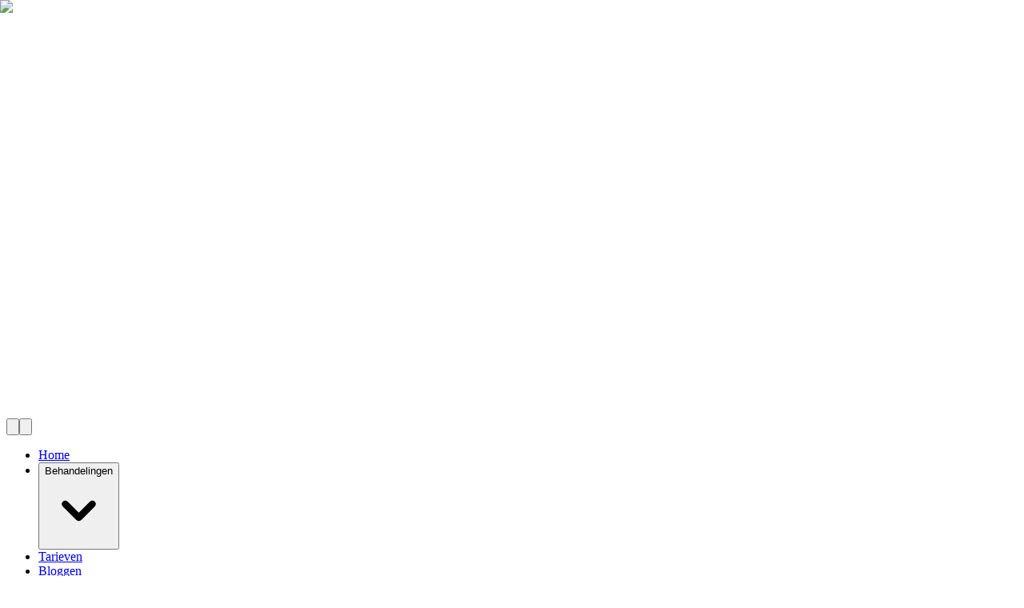

--- FILE ---
content_type: text/html; charset=utf-8
request_url: https://www.sensitif.nl/tarieven
body_size: 169054
content:
<!DOCTYPE html><html lang="nl"><head><meta charSet="utf-8"/><meta charSet="utf-8"/><meta name="viewport" content="width=device-width, initial-scale=1, shrink-to-fit=no"/><meta name="viewport" content="width=device-width, initial-scale=1"/><link rel="preload" href="/_next/static/media/6a604ed9cf63ff64-s.p.woff2" as="font" crossorigin="" type="font/woff2"/><link rel="preload" as="image" href="/images/tarieven/sculpture.avif" fetchPriority="high"/><link rel="stylesheet" href="/_next/static/css/2c3c08c44f13ed0e.css" data-precedence="next"/><link rel="preload" as="script" fetchPriority="low" href="/_next/static/chunks/webpack-7d0a123cfe674f65.js"/><script src="/_next/static/chunks/fd9d1056-c217273d0a8a69f9.js" async=""></script><script src="/_next/static/chunks/2117-135aef11954b1177.js" async=""></script><script src="/_next/static/chunks/main-app-45e0a1c57865399a.js" async=""></script><script src="/_next/static/chunks/5878-49efbe2c7e0fbd13.js" async=""></script><script src="/_next/static/chunks/app/%5Blocale%5D/tarieven/page-37df3707f57ad84f.js" async=""></script><script src="/_next/static/chunks/385cb88d-ae242e9c20e4eaf7.js" async=""></script><script src="/_next/static/chunks/fce19104-0c6cf3d94c1c7b3e.js" async=""></script><script src="/_next/static/chunks/2972-9515f77e5ae21c65.js" async=""></script><script src="/_next/static/chunks/1482-c692f24e54b970d1.js" async=""></script><script src="/_next/static/chunks/app/%5Blocale%5D/layout-d25ce16855a527d5.js" async=""></script><script src="/_next/static/chunks/app/%5Blocale%5D/page-25b84e823329f198.js" async=""></script><link rel="preload" href="https://cdn-cookieyes.com/client_data/2e3073e1f7b8e376eb9fe4ea/script.js" as="script"/><link rel="preload" href="https://www.googletagmanager.com/gtag/js?id=G-4WC6XTTSMT" as="script"/><title>Kliniek voor laserontharen en huidverzorging in Amsterdam</title><meta name="description" content="Ontdek de toonaangevende kliniek voor definitief laserontharen en huidverzorging in het hart van Amsterdam. Een zijdezachte, stralende huid binnen handbereik!"/><meta name="keywords" content="permanent ontharen,hair removal,huidverbetering"/><link rel="canonical" href="https://www.sensitif.nl/tarieven"/><link rel="alternate" hrefLang="nl" href="https://www.sensitif.nl/tarieven"/><link rel="alternate" hrefLang="en" href="https://www.sensitif.nl/en/price-list"/><meta name="google-site-verification" content="oSYpzjV6m62482yDK5oxWWrtxQ0OrkfSmOqzLYAY-v0"/><meta property="og:title" content="Sensitif laser clinic and skin solutions"/><meta property="og:description" content="Laser kliniek voor ontharen en huidverbetering"/><meta property="og:url" content="https://www.sensitif.nl"/><meta property="og:locale" content="nl"/><meta property="og:image" content="https://www.sensitif.nl/sensitif-laser-clinic-and-skin-solutions-1200x630.jpg"/><meta property="og:image:width" content="1200"/><meta property="og:image:height" content="630"/><meta property="og:locale:alternate" content="en"/><meta property="og:type" content="website"/><meta name="twitter:card" content="summary_large_image"/><meta name="twitter:title" content="Sensitif laser clinic and skin solutions"/><meta name="twitter:description" content="Laser kliniek voor ontharen en huidverbetering"/><meta name="twitter:image" content="https://www.sensitif.nl/sensitif-laser-clinic-and-skin-solutions-1200x630.jpg"/><meta name="twitter:image:width" content="1200"/><meta name="twitter:image:height" content="630"/><link rel="icon" href="./favicon.ico"/><meta name="next-size-adjust"/><script type="application/ld+json">
      {
        "@context": "https://schema.org",
        "@type": "HealthAndBeautyBusiness",
        "@id": "https://www.sensitif.nl/",
        "name": "Sensitif Laser Clinic & Skin Solutions",
        "url": "https://www.sensitif.nl/",
        "hasMap": "https://www.sensitif.nl/contact",
        "logo": "https://www.sensitif.nl/sensitif-laser-clinic-and-skin-solutions-1200x630.jpg",
        "address": {
          "@type": "PostalAddress",
          "streetAddress": "Koenenkade 8",
          "addressLocality": "Amsterdam",
          "addressRegion": "Noord-Holland",
          "postalCode": "1081KH",
          "addressCountry": "NL"
        },
        "openingHours": "Mo-Fri: 9am-8:30pm, Sat-Sun: 9:30am-5:30pm",
        "telephone": "+31 6 82 69 04 96",
        "email": "office@sensitif.nl",
        "geo": {
          "@type": "GeoCoordinates",
          "latitude": "52.3312311312806",
          "longitude": "4.853657339160135"
        },
        "alternateName": "Sensitif Laser Clinic & Skin Solutions",
        "legalName": "Sensitif B.V.",
        "identifier": [
            {
              "@type": "PropertyValue",
              "propertyID": "kvk",
              "value": "85432628"
            }
        ],        
        "knowsLanguage": [
          "nl",
          "en",
          "ru"
        ],        
        "description": "Definitief laserontharen, anti-aging, peeling, rimpels verminderen, ongewenste spataderen verwijderen, pigmentvlekken verwijderen, vet verwijderen, spierpijn verminderen, huidverbetering, skincare",
        "knowsAbout": [
          "definitief laser ontharen",
          "rimpels verminderen",
          "spataderen verwijderen",
          "pigmentvlekken verwijderen",
          "vet verwijderen",
          "spierpijn verminderen",
          "microneedling",
          "peeling",
          "huidverbetering",
          "huidverzorging",
          "anti-aging",
          "skincare"
        ],
        "keywords": "laser ontharen, anti-aging, peeling, rimpels verminderen, spataderen verwijderen, pigmentvlekken verwijderen, vet verwijderen, spierpijn verminderen, huidverbetering, skincare",
        "sameAs": [
          "https://www.facebook.com/sensitiflaserhairremoval/",
          "https://www.instagram.com/sensitif.nl/",
          "https://www.youtube.com/@SensitifSkinSolutions",
          "https://twitter.com/tworp"
        ],
        "image": [
          "https://www.sensitif.nl/sensitif-laser-clinic-and-skin-solutions-414x414.png"
        ],
        "areaServed": {
          "@type": "GeoCircle",
          "geoMidpoint": {
            "@type": "GeoCoordinates",
            "latitude": "52.3312311312806",
            "longitude": "4.853657339160135"
          },
          "geoRadius": "50 km"
        },
        "aggregateRating": {
          "@type": "AggregateRating",
          "ratingValue": "4.7",
          "bestRating": "5",
          "worstRating": "1",
          "reviewCount": "41"
        },
        "makesOffer": [{"@type":"Offer","itemOffered":{"@type":"Service","name":"Laserontharing","description":"Definitief laser ontharen van armen, benen, borst, buik, gezicht, oksels, rug, schouders, bikinilijn","url":["https://www.sensitif.nl/laserontharing","https://www.sensitif.nl/en/laser-hair-removal","https://www.sensitif.nl/laserontharing/armen","https://www.sensitif.nl/en/laserontharing/armen","https://www.sensitif.nl/laserontharing/benen","https://www.sensitif.nl/en/laser-hair-removal/legs","https://www.sensitif.nl/laserontharing/bikinilijn","https://www.sensitif.nl/en/laser-hair-removal/bikini-line","https://www.sensitif.nl/laserontharing/borst&buik","https://www.sensitif.nl/en/laser-hair-removal/chest&abdomen","https://www.sensitif.nl/laserontharing/gezicht","https://www.sensitif.nl/en/laser-hair-removal/face","https://www.sensitif.nl/laserontharing/oksels","https://www.sensitif.nl/en/laser-hair-removal/armpits","https://www.sensitif.nl/laserontharing/rug&schouders","https://www.sensitif.nl/en/laser-hair-removal/back&shoulders"],"sameAs":["https://www.wikidata.org/wiki/Q783007","https://en.wikipedia.org/wiki/Laser_hair_removal","https://nl.wikipedia.org/wiki/Intense_pulsed_light"]},"priceCurrency":"EUR","priceSpecification":{"@type":"PriceSpecification","price":"39.00","maxPrice":"329.00","priceCurrency":"EUR"}},{"@type":"Offer","itemOffered":{"@type":"Service","name":"Led licht therapie","description":"Led licht therapie behandeling voor acne, ontstekingen, overgevoelige huid, onrustige huid, grove poriën","url":["https://www.sensitif.nl/huidtherapie/face/celluma","https://www.sensitif.nl/en/skin-treatment/face/celluma"],"sameAs":["https://en.wikipedia.org/wiki/Light_therapy","https://nl.wikipedia.org/wiki/Lichttherapie"]},"priceCurrency":"EUR","priceSpecification":{"@type":"PriceSpecification","price":"35.00","maxPrice":"69.00","priceCurrency":"EUR"}},{"@type":"Offer","itemOffered":{"@type":"Service","name":"Microneedling","description":"Microneedling behandeling voor rimpels verminderen, aanmaak collageen, verminderen littekenweefsel, verbeteren pigment, huidskleur gelijkmatiger maken, huidstructuur verbeteren","url":["https://www.sensitif.nl/huidtherapie/face/microneedling","https://www.sensitif.nl/en/skin-treatment/face/microneedling"],"sameAs":["https://www.wikidata.org/wiki/Q16949888","https://en.wikipedia.org/wiki/Collagen_induction_therapy"]},"priceCurrency":"EUR","priceSpecification":{"@type":"PriceSpecification","price":"75.00","maxPrice":"249.00","priceCurrency":"EUR"}},{"@type":"Offer","itemOffered":{"@type":"Service","name":"Peeling","description":"Microneedling behandeling voor het stimuleren van celvernieuwing, verminderen pigmentvlekken, fijne lijntjes verminderen, grote poriën verminderen","url":["https://www.sensitif.nl/huidtherapie/face/peeling","https://www.sensitif.nl/en/skin-treatment/face/peeling"],"sameAs":["https://nl.wikipedia.org/wiki/Peeling","https://en.wikipedia.org/wiki/Exfoliation_(cosmetology)"]},"priceCurrency":"EUR","priceSpecification":{"@type":"PriceSpecification","price":"75.00","maxPrice":"125.00","priceCurrency":"EUR"}},{"@type":"Offer","itemOffered":{"@type":"Service","name":"Icoone behandeling","description":"Non-invasive skin rejuvenation, anti-aging, body-shaping, spierpijn verminderen, rimpels verminderen, cellulitis en lipoedeem verwijderen","url":["https://www.sensitif.nl/huidtherapie/face/icoone-face","https://www.sensitif.nl/huidtherapie/body/cellulitis","https://www.sensitif.nl/huidtherapie/body/vet-verwijderen","https://www.sensitif.nl/huidtherapie/body/body-shaping","https://www.sensitif.nl/huidtherapie/body/lipoedeem","https://www.sensitif.nl/en/skin-treatment/face/icoone-face","https://www.sensitif.nl/en/skin-treatment/body/cellulite","https://www.sensitif.nl/en/skin-treatment/body/fat-reduction","https://www.sensitif.nl/en/skin-treatment/body/body-shaping","https://www.sensitif.nl/en/skin-treatment/face/icoone-face"],"sameAs":["https://www.icoone.com/en/icoone-face-and-body-treatments/"]},"priceCurrency":"EUR","priceSpecification":{"@type":"PriceSpecification","price":"50.00","maxPrice":"104.00","priceCurrency":"EUR"}}]
      }
    </script><script src="/_next/static/chunks/polyfills-42372ed130431b0a.js" noModule=""></script></head><body class="__className_193d42"><header class="header fixed top-0 left-0 z-40 w-full transition-all duration-500
        !bg-gray-900 !bg-opacity-25 absolute"><div class="container mx-auto px-4"><div class="relative flex items-center"><div class="flex items-center space-x-6"><a class="cursor-pointer transition-all duration-300 hover:opacity-80 transform hover:scale-105 md:w-[170px] w-[100px] mt-3" href="/"><svg width="100%" height="100%" viewBox="0 0 198 80" class="w-full h-auto py-1" fill="none" xmlns="http://www.w3.org/2000/svg"><title>Sensitif.nl</title><path data-name="Path 67" d="M24.189 18.863H8.997a5.347 5.347 0 0 0-5.9 5.615 4.6 4.6 0 0 0 2.809 4.427 45.891 45.891 0 0 0 8.455 2.557 29.291 29.291 0 0 1 8.891 3.274 7.525 7.525 0 0 1 3.457 6.3q.07 5.256-2.771 7.34a11.764 11.764 0 0 1-7.162 2.089H.144v-2.662h16.054q7.341 0 7.557-5.9a5.189 5.189 0 0 0-2.627-5 29.126 29.126 0 0 0-8.027-2.7 43.266 43.266 0 0 1-7.917-2.306Q-.003 29.597 0 24.339a9.46 9.46 0 0 1 1.945-5.22q1.942-2.843 6.622-2.845h15.621l.001 2.589z" fill="#FFFFFF"></path><path data-name="Path 68" d="M58.959 23.327a11.511 11.511 0 0 0-4.678-3.708 15.583 15.583 0 0 0-6.48-1.33 14.532 14.532 0 0 0-9.072 3.093q-4.03 3.1-5.4 9.289c-.047.431-.085.814-.108 1.152s-.082.887-.179 1.655a16.321 16.321 0 0 0 2.954 8.964 15.247 15.247 0 0 0 8.421 5.795q2.3.288 3.24.433a14.807 14.807 0 0 0 10.689-4.248 15.706 15.706 0 0 0 4.645-10.44h2.806q-.29 7.922-5.472 12.49a17.7 17.7 0 0 1-12.094 4.573 17.408 17.408 0 0 1-12.7-5.15 17.1 17.1 0 0 1-2.953-21.381 18.251 18.251 0 0 1 6.3-6.514 16.506 16.506 0 0 1 8.782-2.376 18.677 18.677 0 0 1 9.321 2.414 15.229 15.229 0 0 1 6.157 5.864L38.659 40.463l-1.655-2.232 21.955-14.904z" fill="#FFFFFF"></path><path data-name="Path 69" d="M73.285 50.467h-2.809V29.229a15.566 15.566 0 0 1 3.1-8.925q3.091-4.465 10.08-4.681a13.3 13.3 0 0 1 6.836 1.367 13.045 13.045 0 0 1 5.22 4.825 14.541 14.541 0 0 1 2.124 7.7v20.952h-2.81V29.949a11.8 11.8 0 0 0-1.01-5.255 11.208 11.208 0 0 0-3.67-4.642 10.081 10.081 0 0 0-6.263-1.911h-.144a9.951 9.951 0 0 0-5.362 1.551 11.076 11.076 0 0 0-3.921 4.175 10.683 10.683 0 0 0-1.369 5.506l-.002 21.094z" fill="#FFFFFF"></path><path data-name="Path 70" d="M126.7 18.863h-15.191a5.347 5.347 0 0 0-5.9 5.615 4.6 4.6 0 0 0 2.809 4.427 45.847 45.847 0 0 0 8.455 2.557 29.333 29.333 0 0 1 8.892 3.274 7.526 7.526 0 0 1 3.455 6.3q.07 5.256-2.771 7.34a11.767 11.767 0 0 1-7.163 2.089h-16.632v-2.662h16.055q7.341 0 7.557-5.9a5.189 5.189 0 0 0-2.628-5 29.129 29.129 0 0 0-8.026-2.7 43.236 43.236 0 0 1-7.918-2.306q-5.184-2.3-5.185-7.558a9.462 9.462 0 0 1 1.945-5.22q1.943-2.843 6.623-2.845h15.621l.002 2.589z" fill="#FFFFFF"></path><path data-name="Path 71" d="M140.302 6.768q0 1.8-2.3 2.089a2.926 2.926 0 0 1-1.476-.683 1.792 1.792 0 0 1-.613-1.406 2.363 2.363 0 0 1 .613-1.62 1.916 1.916 0 0 1 1.476-.682 2.035 2.035 0 0 1 2.3 2.3m-.864 43.7h-2.662v-34.2h2.662v34.2z" fill="#FFFFFF"></path><path data-name="Path 72" d="M150.959 6.913v9.356h12.093v2.593h-12.093v22.751q.357 3.674 2.412 4.932a10.969 10.969 0 0 0 5.29 1.4q1.656-.145 4.391-.144v2.663h-5.543a9.772 9.772 0 0 1-6.732-2.7q-2.627-2.552-2.627-7.3V6.913h2.809z" fill="#FFFFFF"></path><path data-name="Path 73" d="M172.551 6.768q0 1.8-2.3 2.089a2.939 2.939 0 0 1-1.476-.683 1.779 1.779 0 0 1-.61-1.406 2.343 2.343 0 0 1 .61-1.62 1.922 1.922 0 0 1 1.476-.682 2.035 2.035 0 0 1 2.3 2.3m-.861 43.7h-2.666v-34.2h2.666v34.2z" fill="#FFFFFF"></path><path data-name="Path 74" d="M197.384.002v2.519h-5.612a8.881 8.881 0 0 0-6.445 2.844 9.219 9.219 0 0 0-1.98 6.731v4.174h14.037v2.593h-14.037v31.6h-2.806V10.512a9.877 9.877 0 0 1 3.274-7.558q3.279-3.022 8.894-2.952h4.675z" fill="#FFFFFF"></path></svg></a><div class="flex items-center space-x-2"><button class="flex items-center justify-center w-8 h-8 rounded-full transition-all duration-300 hover:bg-white/10 ring-2 ring-white/20"><svg class="w-5 h-5" viewBox="0 0 36 36" xmlns="http://www.w3.org/2000/svg" role="img"><path fill="#EEE" d="M0 14h36v8H0z"></path><path fill="#AE1F28" d="M32 5H4a4 4 0 0 0-4 4v5h36V9a4 4 0 0 0-4-4z"></path><path fill="#20478B" d="M4 31h28a4 4 0 0 0 4-4v-5H0v5a4 4 0 0 0 4 4z"></path></svg></button><button class="flex items-center justify-center w-8 h-8 rounded-full transition-all duration-300 hover:bg-white/10 "><svg class="w-5 h-5" viewBox="0 0 36 36" xmlns="http://www.w3.org/2000/svg" role="img"><path fill="#00247D" d="M0 9.059V13h5.628zM4.664 31H13v-5.837zM23 25.164V31h8.335zM0 23v3.941L5.63 23zM31.337 5H23v5.837zM36 26.942V23h-5.631zM36 13V9.059L30.371 13zM13 5H4.664L13 10.837z"></path><path fill="#CF1B2B" d="M25.14 23l9.712 6.801a3.977 3.977 0 0 0 .99-1.749L28.627 23H25.14zM13 23h-2.141l-9.711 6.8c.521.53 1.189.909 1.938 1.085L13 23.943V23zm10-10h2.141l9.711-6.8a3.988 3.988 0 0 0-1.937-1.085L23 12.057V13zm-12.141 0L1.148 6.2a3.994 3.994 0 0 0-.991 1.749L7.372 13h3.487z"></path><path fill="#EEE" d="M36 21H21v10h2v-5.836L31.335 31H32a3.99 3.99 0 0 0 2.852-1.199L25.14 23h3.487l7.215 5.052c.093-.337.158-.686.158-1.052v-.058L30.369 23H36v-2zM0 21v2h5.63L0 26.941V27c0 1.091.439 2.078 1.148 2.8l9.711-6.8H13v.943l-9.914 6.941c.294.07.598.116.914.116h.664L13 25.163V31h2V21H0zM36 9a3.983 3.983 0 0 0-1.148-2.8L25.141 13H23v-.943l9.915-6.942A4.001 4.001 0 0 0 32 5h-.663L23 10.837V5h-2v10h15v-2h-5.629L36 9.059V9zM13 5v5.837L4.664 5H4a3.985 3.985 0 0 0-2.852 1.2l9.711 6.8H7.372L.157 7.949A3.968 3.968 0 0 0 0 9v.059L5.628 13H0v2h15V5h-2z"></path><path fill="#CF1B2B" d="M21 15V5h-6v10H0v6h15v10h6V21h15v-6z"></path></svg></button></div></div><nav class="hidden lg:block px-4 m-auto"><ul class="flex items-center space-x-8"><li class="group relative text-white  transition-all duration-300"><a class="flex items-center px-4 py-2 text-[15px] font-medium rounded-full transition-all duration-300
                            hover:bg-gray-100/80 text-white" href="/">Home</a></li><li class="group relative text-white  transition-all duration-300"><div class="relative"><button class="flex items-center space-x-2 py-2 text-white text-[15px] font-bold tracking-wide transition-all duration-300 hover:opacity-80"><span>Behandelingen</span><svg class="w-4 h-4" viewBox="0 0 20 20" fill="currentColor"><path fill-rule="evenodd" d="M5.293 7.293a1 1 0 011.414 0L10 10.586l3.293-3.293a1 1 0 111.414 1.414l-4 4a1 1 0 01-1.414 0l-4-4a1 1 0 010-1.414z" clip-rule="evenodd"></path></svg></button></div></li><li class="group relative text-white  transition-all duration-300"><a class="flex items-center px-4 py-2 text-[15px] font-medium rounded-full transition-all duration-300
                            hover:bg-gray-100/80 text-white" href="/tarieven">Tarieven</a></li><li class="group relative text-white  transition-all duration-300"><a class="flex items-center px-4 py-2 text-[15px] font-medium rounded-full transition-all duration-300
                            hover:bg-gray-100/80 text-white" href="/bloggen">Bloggen</a></li><li class="group relative text-white  transition-all duration-300"><a class="flex items-center px-4 py-2 text-[15px] font-medium rounded-full transition-all duration-300
                            hover:bg-gray-100/80 text-white" href="/kontakt">Contact</a></li><li class="group relative text-white  transition-all duration-300"><a class="flex items-center px-4 py-2 text-[15px] font-medium rounded-full transition-all duration-300
                            bg-gradient-to-r from-green-500 to-emerald-600 text-white hover:shadow-lg hover:shadow-green-500/20 transform hover:-translate-y-0.5" href="/afspraak">Afspraak</a></li></ul></nav><button class="lg:hidden p-2 m-auto mr-[0px] rounded-lg hover:bg-white/10 transition-colors duration-300" aria-label="Toggle menu"><div class="w-6 h-0.5 mb-1.5 transition-all duration-300 bg-white"></div><div class="w-6 h-0.5 mb-1.5 transition-all duration-300 bg-white"></div><div class="w-6 h-0.5 transition-all duration-300 bg-white"></div></button></div></div></header><section id="Tarieven"><h1 class="absolute z-20 w-full mt-36 sm:mt-40 lg:mt-36  text-3xl text-center text-white  font-bold leading-tight">Tarieven</h1><div class="z-10 absolute top-0 left-0 w-full h-[300px] lg:[400px] xl:h-[500px] bg-black bg-opacity-25"></div><div class="relative h-[300px] lg:[400px] xl:h-[500px]"><img alt="Tarieven-image" fetchPriority="high" decoding="async" data-nimg="fill" class="object-cover" style="position:absolute;height:100%;width:100%;left:0;top:0;right:0;bottom:0;object-position:center;color:transparent" src="/images/tarieven/sculpture.avif"/></div></section><section id="IntroTarieven"><section class="container"><div id="idPrijsBepaling" class="flex justify-center"><div class="mt-5 p-2 max-w-[830px]  rounded-lg shadow-[-10px_-10px_30px_4px_rgba(0,0,0,0.1),_10px_10px_30px_4px_rgba(45,78,255,0.15)]"><h2 class="text-center text-[12px] md:text-[16px] lg:text-xl font-bold text-gray-900  md:leading-tight md:font-extra-bold" style="color:#AF9A64">Prijs bepaling</h2><p class="mt-4 tracking-tight text-[12px] md:text-[12px] lg:text-[14px]" style="color:#595d6a">Voor het opgeven van een prijs voor laser ontharing is een consult nodig. Wij doen dat omdat de prijzen afhangen van factoren als:</p><br/><ul class="tracking-tight text-[12px] md:text-[12px] lg:text-[14px] ml-4" style="color:#595d6a"><ol><li>1. het te behandelen gebied (dichtheid)</li><li>2. de grootte van het te behandelen gebied (oppervlakte)</li><li>3. het type huid</li><li>4. het type haar</li></ol></ul><br/><p class="tracking-tight text-[12px] md:text-[12px] lg:text-[14px]" style="color:#595d6a">Om een goede inschatting hiervan te kunnen maken, is het voor ons van belang om iemand in persoon te zien. Pas daarna kunnen wij een prijs voor de te verwachte behandeling met zekerheid vaststellen. De tarieven uit onze tarievenlijst geven dan ook slechts een indicatie van de kosten.</p></div></div><div id="idBehandelEnBetaal" class="flex justify-center"><div class="mt-5 md:mt-10 p-2 max-w-[830px] rounded-lg shadow-[-10px_-10px_30px_4px_rgba(0,0,0,0.1),_10px_10px_30px_4px_rgba(45,78,255,0.15)]"><h2 class="text-center text-[12px] md:text-[16px] lg:text-xl font-bold text-gray-900  md:leading-tight md:font-extra-bold" style="color:#AF9A64">Behandel- en betaalmogelijkheden</h2><p class="mt-4 tracking-tight text-[12px] md:text-[12px] lg:text-[14px]" style="color:#777c8d">Wil je overigens liever een aanbod die niet in de tarievenlijst wordt vermeld, dan kan dat natuurlijk ook. Vraag naar de mogelijkheden. Betaling in termijnen is mogelijk. Maak online of per WhatsApp via een afspraak voor een gratis consult in Amsterdam of bel ons op<br/><span style="color:#92C5FD" class="underline">06 - 82 69 04 96.</span></p></div></div><div id="Acties" class="flex justify-center"><div class="mt-5 md:mt-10 p-2 max-w-[830px] rounded-lg shadow-[-10px_-10px_30px_4px_rgba(0,0,0,0.1),_10px_10px_30px_4px_rgba(45,78,255,0.15)]"><h2 class="text-center text-[12px] md:text-[16px] lg:text-xl font-bold text-gray-900  md:leading-tight md:font-extra-bold" style="color:#AF9A64">Acties</h2><p class="mt-4 tracking-tight text-[12px] md:text-[12px] lg:text-[14px]" style="color:#777c8d">Mis onze acties niet! Ontvang als eerste exclusieve aanbiedingen en blijf op de hoogte van onze nieuwste acties door ons te volgen op sociale media en blijf stralen!</p></div></div></section><div class="container rounded-xl"><h2 class="text-center lg:text-xl pt-8 pb-2" style="color:#AF9A64">Prijs per behandeling</h2><div><div class="container text-xs lg:text-lg text-left md:w-2/5 py-2"><details class="group max-w-2xl"><summary class="text-left text-black flex justify-between items-center font-medium cursor-pointer list-none"><span>Laserontharing voor vrouwen</span><span class="transition group-open:rotate-180"><svg fill="none" height="24" shape-rendering="geometricPrecision" stroke="currentColor" stroke-linecap="round" stroke-linejoin="round" stroke-width="1.5" viewBox="0 0 24 24" width="24"><path d="M6 9l6 6 6-6"></path></svg></span></summary><div class=" text-body-color mt-3 group-open:animate-fadeIn"><div class="grid grid-cols-2 text-black py-2 text-[12px] md:text-[12px]"><div class="underline my-auto text-left ">Behandeling</div><div><div class="underline text-center mr-12 md:mr-20 ">Prijs</div><div class="underline grid grid-cols-3 italic text-left"><div>normaal</div><div>klein</div><div>groot</div></div></div></div><div class="grid grid-cols-2 text-xs md:text-md "><div class="" style="color:#595d6a">Consult + proefbehandeling</div><div class="grid grid-cols-3 text-left" style="color:#595d6a"><div>gratis</div><div></div><div></div></div></div><div class="grid grid-cols-2 text-xs md:text-md "><div class="" style="color:#595d6a">Voorhoofd</div><div class="grid grid-cols-3 text-left" style="color:#595d6a"><div>€ 39,-</div><div></div><div></div></div></div><div class="grid grid-cols-2 text-xs md:text-md "><div class="" style="color:#595d6a">Bovenlip</div><div class="grid grid-cols-3 text-left" style="color:#595d6a"><div></div><div>€ 45,-</div><div>€ 55,-</div></div></div><div class="grid grid-cols-2 text-xs md:text-md "><div class="" style="color:#595d6a">Kin</div><div class="grid grid-cols-3 text-left" style="color:#595d6a"><div></div><div>€ 46,-</div><div>€ 56,-</div></div></div><div class="grid grid-cols-2 text-xs md:text-md "><div class="" style="color:#595d6a">Wenkbrauwen</div><div class="grid grid-cols-3 text-left" style="color:#595d6a"><div>€ 39,-</div><div></div><div></div></div></div><div class="grid grid-cols-2 text-xs md:text-md "><div class="" style="color:#595d6a">Kin met bovenlip</div><div class="grid grid-cols-3 text-left" style="color:#595d6a"><div>€ 89,-</div><div></div><div></div></div></div><div class="grid grid-cols-2 text-xs md:text-md "><div class="" style="color:#595d6a">Kaaklijn</div><div class="grid grid-cols-3 text-left" style="color:#595d6a"><div></div><div>€ 49,-</div><div>€ 59,-</div></div></div><div class="grid grid-cols-2 text-xs md:text-md "><div class="" style="color:#595d6a">Hals volledig</div><div class="grid grid-cols-3 text-left" style="color:#595d6a"><div>€ 60,-</div><div></div><div></div></div></div><div class="grid grid-cols-2 text-xs md:text-md "><div class="" style="color:#595d6a">Wangen</div><div class="grid grid-cols-3 text-left" style="color:#595d6a"><div>€ 60,-</div><div></div><div></div></div></div><div class="grid grid-cols-2 text-xs md:text-md "><div class="" style="color:#595d6a">Gelaat</div><div class="grid grid-cols-3 text-left" style="color:#595d6a"><div>€ 98,-</div><div></div><div></div></div></div><div class="grid grid-cols-2 text-xs md:text-md "><div class="" style="color:#595d6a">Gelaat + hals</div><div class="grid grid-cols-3 text-left" style="color:#595d6a"><div>€ 145,-</div><div></div><div></div></div></div><div class="grid grid-cols-2 text-xs md:text-md "><div class="" style="color:#595d6a">Oksels</div><div class="grid grid-cols-3 text-left" style="color:#595d6a"><div></div><div>€ 49,-</div><div>€ 60,-</div></div></div><div class="grid grid-cols-2 text-xs md:text-md "><div class="" style="color:#595d6a">Oksels + schaamstreek</div><div class="grid grid-cols-3 text-left" style="color:#595d6a"><div></div><div>€ 129,-</div><div>€ 143,-</div></div></div><div class="grid grid-cols-2 text-xs md:text-md "><div class="" style="color:#595d6a">Oksels + schaamstreek + bilnaad/ buikstreep</div><div class="grid grid-cols-3 text-left" style="color:#595d6a"><div></div><div>€ 169,-</div><div>€ 189,-</div></div></div><div class="grid grid-cols-2 text-xs md:text-md "><div class="" style="color:#595d6a">Oksels + schaamstreek + onderbenen</div><div class="grid grid-cols-3 text-left" style="color:#595d6a"><div>€ 250,-</div><div></div><div></div></div></div><div class="grid grid-cols-2 text-xs md:text-md "><div class="" style="color:#595d6a">Bikini smal</div><div class="grid grid-cols-3 text-left" style="color:#595d6a"><div>€ 59,-</div><div></div><div></div></div></div><div class="grid grid-cols-2 text-xs md:text-md "><div class="" style="color:#595d6a">Bikini V lijn</div><div class="grid grid-cols-3 text-left" style="color:#595d6a"><div>€ 80,-</div><div></div><div></div></div></div><div class="grid grid-cols-2 text-xs md:text-md "><div class="" style="color:#595d6a">Gehele schaamstreek inclusief schaamlippen</div><div class="grid grid-cols-3 text-left" style="color:#595d6a"><div></div><div>€ 110,-</div><div>€ 139,-</div></div></div><div class="grid grid-cols-2 text-xs md:text-md "><div class="" style="color:#595d6a">Gehele schaamstreek inclusief buikstreep</div><div class="grid grid-cols-3 text-left" style="color:#595d6a"><div>€ 143,-</div><div></div><div></div></div></div><div class="grid grid-cols-2 text-xs md:text-md "><div class="" style="color:#595d6a">Bilnaad</div><div class="grid grid-cols-3 text-left" style="color:#595d6a"><div></div><div>€ 49,-</div><div>€ 86,-</div></div></div><div class="grid grid-cols-2 text-xs md:text-md "><div class="" style="color:#595d6a">Billen</div><div class="grid grid-cols-3 text-left" style="color:#595d6a"><div></div><div>€ 86,-</div><div>€ 109,-</div></div></div><div class="grid grid-cols-2 text-xs md:text-md "><div class="" style="color:#595d6a">Streep buik</div><div class="grid grid-cols-3 text-left" style="color:#595d6a"><div></div><div>€ 49,-</div><div>€ 69,-</div></div></div><div class="grid grid-cols-2 text-xs md:text-md "><div class="" style="color:#595d6a">Rondom tepelhof</div><div class="grid grid-cols-3 text-left" style="color:#595d6a"><div></div><div>€ 39,-</div><div>€ 59,-</div></div></div><div class="grid grid-cols-2 text-xs md:text-md "><div class="" style="color:#595d6a">Armen</div><div class="grid grid-cols-3 text-left" style="color:#595d6a"><div></div><div>€ 116,-</div><div>€ 134,-</div></div></div><div class="grid grid-cols-2 text-xs md:text-md "><div class="" style="color:#595d6a">Onder of bovenarmen</div><div class="grid grid-cols-3 text-left" style="color:#595d6a"><div></div><div>€ 86,-</div><div>€ 99,-</div></div></div><div class="grid grid-cols-2 text-xs md:text-md "><div class="" style="color:#595d6a">Onderbenen</div><div class="grid grid-cols-3 text-left" style="color:#595d6a"><div></div><div>€ 149,-</div><div>€ 169,-</div></div></div><div class="grid grid-cols-2 text-xs md:text-md "><div class="" style="color:#595d6a">Bovenbenen</div><div class="grid grid-cols-3 text-left" style="color:#595d6a"><div></div><div>€ 149,-</div><div>€ 179,-</div></div></div><div class="grid grid-cols-2 text-xs md:text-md "><div class="" style="color:#595d6a">Benen volledig</div><div class="grid grid-cols-3 text-left" style="color:#595d6a"><div>€ 220,-</div><div></div><div></div></div></div><div class="grid grid-cols-2 text-xs md:text-md "><div class="" style="color:#595d6a">Onderrug</div><div class="grid grid-cols-3 text-left" style="color:#595d6a"><div></div><div>€ 69,-</div><div>€ 89,-</div></div></div><div class="grid grid-cols-2 text-xs md:text-md "><div class="" style="color:#595d6a">Voeten &amp; tenen</div><div class="grid grid-cols-3 text-left" style="color:#595d6a"><div>€ 39,-</div><div></div><div></div></div></div><div class="grid grid-cols-2 text-xs md:text-md "><div class="" style="color:#595d6a">Bakkebaarden</div><div class="grid grid-cols-3 text-left" style="color:#595d6a"><div></div><div>€ 39,-</div><div>€ 49,-</div></div></div><div class="grid grid-cols-2 text-xs md:text-md "><div class="" style="color:#595d6a">Bikinilijn + bilnaad</div><div class="grid grid-cols-3 text-left" style="color:#595d6a"><div></div><div>€ 139,-</div><div>€ 143,-</div></div></div></div></details></div><div class="container text-xs lg:text-lg text-left md:w-2/5 py-2"><details class="group max-w-2xl"><summary class="text-left text-black flex justify-between items-center font-medium cursor-pointer list-none"><span>Laserontharing voor mannen</span><span class="transition group-open:rotate-180"><svg fill="none" height="24" shape-rendering="geometricPrecision" stroke="currentColor" stroke-linecap="round" stroke-linejoin="round" stroke-width="1.5" viewBox="0 0 24 24" width="24"><path d="M6 9l6 6 6-6"></path></svg></span></summary><div class=" text-body-color mt-3 group-open:animate-fadeIn"><div class="grid grid-cols-2 text-black py-2 text-[12px] md:text-[12px]"><div class="underline my-auto text-left ">Behandeling</div><div><div class="underline text-center mr-12 md:mr-20 ">Prijs</div><div class="underline grid grid-cols-3 italic text-left"><div>normaal</div><div>klein</div><div>groot</div></div></div></div><div class="grid grid-cols-2 text-xs md:text-md "><div class="" style="color:#595d6a">Consult + proefbehandeling</div><div class="grid grid-cols-3 text-left" style="color:#595d6a"><div>gratis</div><div></div><div></div></div></div><div class="grid grid-cols-2 text-xs md:text-md "><div class="" style="color:#595d6a">Voorhoofd</div><div class="grid grid-cols-3 text-left" style="color:#595d6a"><div>€ 55,-</div><div></div><div></div></div></div><div class="grid grid-cols-2 text-xs md:text-md "><div class="" style="color:#595d6a">Bakkebaarden</div><div class="grid grid-cols-3 text-left" style="color:#595d6a"><div>€ 50,-</div><div></div><div></div></div></div><div class="grid grid-cols-2 text-xs md:text-md "><div class="" style="color:#595d6a">Oren</div><div class="grid grid-cols-3 text-left" style="color:#595d6a"><div></div><div>€ 39,-</div><div>€ 60,-</div></div></div><div class="grid grid-cols-2 text-xs md:text-md "><div class="" style="color:#595d6a">Wangen</div><div class="grid grid-cols-3 text-left" style="color:#595d6a"><div>€ 59,-</div><div></div><div></div></div></div><div class="grid grid-cols-2 text-xs md:text-md "><div class="" style="color:#595d6a">Baardstreek</div><div class="grid grid-cols-3 text-left" style="color:#595d6a"><div>€ 125,-</div><div></div><div></div></div></div><div class="grid grid-cols-2 text-xs md:text-md "><div class="" style="color:#595d6a">Baardstreek + hals</div><div class="grid grid-cols-3 text-left" style="color:#595d6a"><div>€ 179,-</div><div></div><div></div></div></div><div class="grid grid-cols-2 text-xs md:text-md "><div class="" style="color:#595d6a">Nek of hals</div><div class="grid grid-cols-3 text-left" style="color:#595d6a"><div>€ 79,-</div><div></div><div></div></div></div><div class="grid grid-cols-2 text-xs md:text-md "><div class="" style="color:#595d6a">Wenkbrauwen (tussen)</div><div class="grid grid-cols-3 text-left" style="color:#595d6a"><div>€ 39,-</div><div></div><div></div></div></div><div class="grid grid-cols-2 text-xs md:text-md "><div class="" style="color:#595d6a">Oksels</div><div class="grid grid-cols-3 text-left" style="color:#595d6a"><div></div><div>€ 59,-</div><div>€ 79,-</div></div></div><div class="grid grid-cols-2 text-xs md:text-md "><div class="" style="color:#595d6a">Schouders</div><div class="grid grid-cols-3 text-left" style="color:#595d6a"><div></div><div>€ 99,-</div><div>€ 119,-</div></div></div><div class="grid grid-cols-2 text-xs md:text-md "><div class="" style="color:#595d6a">Bovenrug</div><div class="grid grid-cols-3 text-left" style="color:#595d6a"><div></div><div>€ 110,-</div><div>€ 139,-</div></div></div><div class="grid grid-cols-2 text-xs md:text-md "><div class="" style="color:#595d6a">Onderrug</div><div class="grid grid-cols-3 text-left" style="color:#595d6a"><div></div><div>€ 89,-</div><div>€ 119,-</div></div></div><div class="grid grid-cols-2 text-xs md:text-md "><div class="" style="color:#595d6a">Rug</div><div class="grid grid-cols-3 text-left" style="color:#595d6a"><div></div><div>€ 169,-</div><div>€ 189,-</div></div></div><div class="grid grid-cols-2 text-xs md:text-md "><div class="" style="color:#595d6a">Borst</div><div class="grid grid-cols-3 text-left" style="color:#595d6a"><div>€ 149,-</div><div></div><div></div></div></div><div class="grid grid-cols-2 text-xs md:text-md "><div class="" style="color:#595d6a">Buik</div><div class="grid grid-cols-3 text-left" style="color:#595d6a"><div></div><div>€ 119,-</div><div>€ 139,-</div></div></div><div class="grid grid-cols-2 text-xs md:text-md "><div class="" style="color:#595d6a">Borst &amp; Buik</div><div class="grid grid-cols-3 text-left" style="color:#595d6a"><div>€ 220,-</div><div></div><div></div></div></div><div class="grid grid-cols-2 text-xs md:text-md "><div class="" style="color:#595d6a">Borst + Buik + schouders</div><div class="grid grid-cols-3 text-left" style="color:#595d6a"><div>€ 269,-</div><div></div><div></div></div></div><div class="grid grid-cols-2 text-xs md:text-md "><div class="" style="color:#595d6a">Rug + schouders</div><div class="grid grid-cols-3 text-left" style="color:#595d6a"><div>€ 220,-</div><div></div><div></div></div></div><div class="grid grid-cols-2 text-xs md:text-md "><div class="" style="color:#595d6a">Rug + schouders + nek</div><div class="grid grid-cols-3 text-left" style="color:#595d6a"><div>€ 259,-</div><div></div><div></div></div></div><div class="grid grid-cols-2 text-xs md:text-md "><div class="" style="color:#595d6a">Billen</div><div class="grid grid-cols-3 text-left" style="color:#595d6a"><div></div><div>€ 99,-</div><div>€ 129,-</div></div></div><div class="grid grid-cols-2 text-xs md:text-md "><div class="" style="color:#595d6a">Onder of bovenarmen</div><div class="grid grid-cols-3 text-left" style="color:#595d6a"><div>€ 149,-</div><div></div><div></div></div></div><div class="grid grid-cols-2 text-xs md:text-md "><div class="" style="color:#595d6a">Armen</div><div class="grid grid-cols-3 text-left" style="color:#595d6a"><div>€ 189,-</div><div></div><div></div></div></div><div class="grid grid-cols-2 text-xs md:text-md "><div class="" style="color:#595d6a">Handen</div><div class="grid grid-cols-3 text-left" style="color:#595d6a"><div>€ 60,-</div><div></div><div></div></div></div><div class="grid grid-cols-2 text-xs md:text-md "><div class="" style="color:#595d6a">Onderbenen</div><div class="grid grid-cols-3 text-left" style="color:#595d6a"><div>€ 179,-</div><div></div><div></div></div></div><div class="grid grid-cols-2 text-xs md:text-md "><div class="" style="color:#595d6a">Bovenbenen</div><div class="grid grid-cols-3 text-left" style="color:#595d6a"><div>€ 189,-</div><div></div><div></div></div></div><div class="grid grid-cols-2 text-xs md:text-md "><div class="" style="color:#595d6a">Benen volledig</div><div class="grid grid-cols-3 text-left" style="color:#595d6a"><div>€ 329,-</div><div></div><div></div></div></div></div></details></div><div class="container text-xs lg:text-lg text-left md:w-2/5 py-2"><details class="group max-w-2xl"><summary class="text-left text-black flex justify-between items-center font-medium cursor-pointer list-none"><span>Led licht therapie (LLT)</span><span class="transition group-open:rotate-180"><svg fill="none" height="24" shape-rendering="geometricPrecision" stroke="currentColor" stroke-linecap="round" stroke-linejoin="round" stroke-width="1.5" viewBox="0 0 24 24" width="24"><path d="M6 9l6 6 6-6"></path></svg></span></summary><div class=" text-body-color mt-3 group-open:animate-fadeIn"><div class="grid grid-cols-3 text-black py-2 text-[12px] text-center underline"><div class="text-left ">Behandeling</div><div class=" mx-auto md:mr-20 ">Prijs</div><div class=" mx-auto  md:mr-20">Tijd</div></div><div class="grid grid-cols-3 text-xs md:text-md text-center" style="color:#595d6a"><div class="text-left">Led licht therapie (LLT)</div><div>€ 35,-</div><div>30 minuten</div></div><div class="grid grid-cols-3 text-xs md:text-md text-center" style="color:#595d6a"><div class="text-left">LLT + oppervlaktereiniging</div><div>€ 45,-</div><div>45 minuten</div></div><div class="grid grid-cols-3 text-xs md:text-md text-center" style="color:#595d6a"><div class="text-left">LLT + dieptereiniging + medische peeling</div><div>€ 69,-</div><div>60 minuten</div></div></div></details></div><div class="container text-xs lg:text-lg text-left md:w-2/5 py-2"><details class="group max-w-2xl"><summary class="text-left text-black flex justify-between items-center font-medium cursor-pointer list-none"><span>Microneedling</span><span class="transition group-open:rotate-180"><svg fill="none" height="24" shape-rendering="geometricPrecision" stroke="currentColor" stroke-linecap="round" stroke-linejoin="round" stroke-width="1.5" viewBox="0 0 24 24" width="24"><path d="M6 9l6 6 6-6"></path></svg></span></summary><div class=" text-body-color mt-3 group-open:animate-fadeIn"><div class="grid grid-cols-3 text-black py-2 text-[12px] text-center underline"><div class="text-left ">Behandeling</div><div class=" mx-auto md:mr-20 ">Prijs</div><div class=" mx-auto  md:mr-20">Tijd</div></div><div class="grid grid-cols-3 text-xs md:text-md text-center" style="color:#595d6a"><div class="text-left">Hele gelaat</div><div>€ 149,-</div><div>60 minuten</div></div><div class="grid grid-cols-3 text-xs md:text-md text-center" style="color:#595d6a"><div class="text-left">Hele gelaat + LLT</div><div>€ 169,-</div><div>90 minuten</div></div><div class="grid grid-cols-3 text-xs md:text-md text-center" style="color:#595d6a"><div class="text-left">Neck</div><div>€ 129,-</div><div>30 minuten</div></div><div class="grid grid-cols-3 text-xs md:text-md text-center" style="color:#595d6a"><div class="text-left">Decolleté</div><div>€ 149,-</div><div>60 minuten</div></div><div class="grid grid-cols-3 text-xs md:text-md text-center" style="color:#595d6a"><div class="text-left">Decolleté + LLT</div><div>€ 169,-</div><div>90 minuten</div></div><div class="grid grid-cols-3 text-xs md:text-md text-center" style="color:#595d6a"><div class="text-left">Handen bovenzijde</div><div>€ 129,-</div><div>45 minuten</div></div></div></details></div><div class="container text-xs lg:text-lg text-left md:w-2/5 py-2"><details class="group max-w-2xl"><summary class="text-left text-black flex justify-between items-center font-medium cursor-pointer list-none"><span>SQT Microneedling</span><span class="transition group-open:rotate-180"><svg fill="none" height="24" shape-rendering="geometricPrecision" stroke="currentColor" stroke-linecap="round" stroke-linejoin="round" stroke-width="1.5" viewBox="0 0 24 24" width="24"><path d="M6 9l6 6 6-6"></path></svg></span></summary><div class=" text-body-color mt-3 group-open:animate-fadeIn"><div class="grid grid-cols-3 text-black py-2 text-[12px] text-center underline"><div class="text-left ">Behandeling</div><div class=" mx-auto md:mr-20 ">Prijs</div><div class=" mx-auto  md:mr-20">Tijd</div></div><div class="grid grid-cols-3 text-xs md:text-md text-center" style="color:#595d6a"><div class="text-left">Face/ or neck/ or décolleté:</div><div>€ 130,-</div><div>30 minuten</div></div><div class="grid grid-cols-3 text-xs md:text-md text-center" style="color:#595d6a"><div class="text-left">Hands top</div><div>€ 130,-</div><div>30 minuten</div></div><div class="grid grid-cols-3 text-xs md:text-md text-center" style="color:#595d6a"><div class="text-left">Stretch body for 5 ml</div><div>€ 130,-</div><div>30 minuten</div></div></div></details></div><div class="container text-xs lg:text-lg text-left md:w-2/5 py-2"><details class="group max-w-2xl"><summary class="text-left text-black flex justify-between items-center font-medium cursor-pointer list-none"><span>Peeling</span><span class="transition group-open:rotate-180"><svg fill="none" height="24" shape-rendering="geometricPrecision" stroke="currentColor" stroke-linecap="round" stroke-linejoin="round" stroke-width="1.5" viewBox="0 0 24 24" width="24"><path d="M6 9l6 6 6-6"></path></svg></span></summary><div class=" text-body-color mt-3 group-open:animate-fadeIn"><div class="grid grid-cols-3 text-black py-2 text-[12px] text-center underline"><div class="text-left ">Behandeling</div><div class=" mx-auto md:mr-20 ">Prijs</div><div class=" mx-auto  md:mr-20">Tijd</div></div><div class="grid grid-cols-3 text-xs md:text-md text-center" style="color:#595d6a"><div class="text-left">Oppervlakkige peeling</div><div>€ 75,-</div><div>60 minuten</div></div><div class="grid grid-cols-3 text-xs md:text-md text-center" style="color:#595d6a"><div class="text-left">Medium peeling</div><div>€ 100,-</div><div>60 minuten</div></div><div class="grid grid-cols-3 text-xs md:text-md text-center" style="color:#595d6a"><div class="text-left">Diepe peeling</div><div>€ 125,-</div><div>60 minuten</div></div></div></details></div><div class="container text-xs lg:text-lg text-left md:w-2/5 py-2"><details class="group max-w-2xl"><summary class="text-left text-black flex justify-between items-center font-medium cursor-pointer list-none"><span>Venus Viva MP2</span><span class="transition group-open:rotate-180"><svg fill="none" height="24" shape-rendering="geometricPrecision" stroke="currentColor" stroke-linecap="round" stroke-linejoin="round" stroke-width="1.5" viewBox="0 0 24 24" width="24"><path d="M6 9l6 6 6-6"></path></svg></span></summary><div class=" text-body-color mt-3 group-open:animate-fadeIn"><div class="grid grid-cols-3 text-black py-2 text-[12px] text-center underline"><div class="text-left ">Behandeling</div><div class=" mx-auto md:mr-20 ">Prijs</div><div class=" mx-auto  md:mr-20">Tijd</div></div><div class="grid grid-cols-3 text-xs md:text-md text-center" style="color:#595d6a"><div class="text-left">Hals</div><div>€ 99,-</div><div>(Vanaf prijs)</div></div><div class="grid grid-cols-3 text-xs md:text-md text-center" style="color:#595d6a"><div class="text-left">Kaaklijn / onderkin / hals</div><div>€ 130,-</div><div>30 minuten</div></div><div class="grid grid-cols-3 text-xs md:text-md text-center" style="color:#595d6a"><div class="text-left">Gelaat</div><div>€ 155,-</div><div>60 minuten</div></div><div class="grid grid-cols-3 text-xs md:text-md text-center" style="color:#595d6a"><div class="text-left">Hals + decolleté</div><div>€ 155,-</div><div>90 minuten</div></div><div class="grid grid-cols-3 text-xs md:text-md text-center" style="color:#595d6a"><div class="text-left">Gelaat + hals</div><div>€ 199,-</div><div>120 minuten</div></div><div class="grid grid-cols-3 text-xs md:text-md text-center" style="color:#595d6a"><div class="text-left">Gelaat + nek + decolleté</div><div>€ 259,-</div><div>120 minuten</div></div></div></details></div><div class="container text-xs lg:text-lg text-left md:w-2/5 py-2"><details class="group max-w-2xl"><summary class="text-left text-black flex justify-between items-center font-medium cursor-pointer list-none"><span>Venus Viva Radio Frequentie</span><span class="transition group-open:rotate-180"><svg fill="none" height="24" shape-rendering="geometricPrecision" stroke="currentColor" stroke-linecap="round" stroke-linejoin="round" stroke-width="1.5" viewBox="0 0 24 24" width="24"><path d="M6 9l6 6 6-6"></path></svg></span></summary><div class=" text-body-color mt-3 group-open:animate-fadeIn"><div class="grid grid-cols-3 text-black py-2 text-[12px] text-center underline"><div class="text-left ">Behandeling</div><div class=" mx-auto md:mr-20 ">Prijs</div><div class=" mx-auto  md:mr-20">Tijd</div></div><div class="grid grid-cols-3 text-xs md:text-md text-center" style="color:#595d6a"><div class="text-left">Deel behandeling</div><div>€ 150,-</div><div>(Vanaf prijs)</div></div><div class="grid grid-cols-3 text-xs md:text-md text-center" style="color:#595d6a"><div class="text-left">Hals</div><div>€ 250,-</div><div>30 minuten</div></div><div class="grid grid-cols-3 text-xs md:text-md text-center" style="color:#595d6a"><div class="text-left">Gelaat</div><div>€ 300,-</div><div>60 minuten</div></div><div class="grid grid-cols-3 text-xs md:text-md text-center" style="color:#595d6a"><div class="text-left">Gelaat + hals + nek</div><div>€ 400,-</div><div>90 minuten</div></div><div class="grid grid-cols-3 text-xs md:text-md text-center" style="color:#595d6a"><div class="text-left">Gelaat + hals + nek + decolleté</div><div>€ 650,-</div><div>120 minuten</div></div></div></details></div><div class="container text-xs lg:text-lg text-left md:w-2/5 py-2"><details class="group max-w-2xl"><summary class="text-left text-black flex justify-between items-center font-medium cursor-pointer list-none"><span>Icoone gezichtsbehandeling</span><span class="transition group-open:rotate-180"><svg fill="none" height="24" shape-rendering="geometricPrecision" stroke="currentColor" stroke-linecap="round" stroke-linejoin="round" stroke-width="1.5" viewBox="0 0 24 24" width="24"><path d="M6 9l6 6 6-6"></path></svg></span></summary><div class=" text-body-color mt-3 group-open:animate-fadeIn"><div class="grid grid-cols-3 text-black py-2 text-[12px] text-center underline"><div class="text-left ">Behandeling</div><div class=" mx-auto md:mr-20 ">Prijs</div><div class=" mx-auto  md:mr-20">Tijd</div></div><div class="grid grid-cols-3 text-xs md:text-md text-center" style="color:#595d6a"><div class="text-left">Gezicht &amp; hals</div><div>€ 92,-</div><div>30 minuten</div></div><div class="grid grid-cols-3 text-xs md:text-md text-center" style="color:#595d6a"><div class="text-left">Gezicht, hals &amp; decolleté</div><div>€ 104,-</div><div>40 minuten</div></div></div></details></div><div class="container text-xs lg:text-lg text-left md:w-2/5 py-2"><details class="group max-w-2xl"><summary class="text-left text-black flex justify-between items-center font-medium cursor-pointer list-none"><span>Icoone lichaamsbehandeling</span><span class="transition group-open:rotate-180"><svg fill="none" height="24" shape-rendering="geometricPrecision" stroke="currentColor" stroke-linecap="round" stroke-linejoin="round" stroke-width="1.5" viewBox="0 0 24 24" width="24"><path d="M6 9l6 6 6-6"></path></svg></span></summary><div class=" text-body-color mt-3 group-open:animate-fadeIn"><div class="grid grid-cols-3 text-black py-2 text-[12px] text-center underline"><div class="text-left ">Behandeling</div><div class=" mx-auto md:mr-20 ">Prijs</div><div class=" mx-auto  md:mr-20">Tijd</div></div><div class="grid grid-cols-3 text-xs md:text-md text-center" style="color:#595d6a"><div class="text-left">Één focus zone</div><div>v.a. € 50,-</div><div>20 minuten</div></div><div class="grid grid-cols-3 text-xs md:text-md text-center" style="color:#595d6a"><div class="text-left">Lichaamsbehandeling</div><div>€ 92,-</div><div>40 minuten</div></div><div class="grid grid-cols-3 text-xs md:text-md text-center" style="color:#595d6a"><div class="text-left">Extra focus zone</div><div>€ 44,-</div><div>20 minuten</div></div><div class="grid grid-cols-3 text-xs md:text-md text-center" style="color:#595d6a"><div class="text-left">Verplichte aanschaf Icoone® Bodysuit (verkrijgbaar in kliniek)</div><div>€ 37,-</div><div></div></div></div></details></div><div class="container text-xs lg:text-lg text-left md:w-2/5 py-2"><details class="group max-w-2xl"><summary class="text-left text-black flex justify-between items-center font-medium cursor-pointer list-none"><span>Applisonix Selectief Pro (rood/ grijs haar)</span><span class="transition group-open:rotate-180"><svg fill="none" height="24" shape-rendering="geometricPrecision" stroke="currentColor" stroke-linecap="round" stroke-linejoin="round" stroke-width="1.5" viewBox="0 0 24 24" width="24"><path d="M6 9l6 6 6-6"></path></svg></span></summary><div class=" text-body-color mt-3 group-open:animate-fadeIn"><div class="grid grid-cols-3 text-black py-2 text-[12px] text-center underline"><div class="text-left ">Behandeling</div><div class=" mx-auto md:mr-20 ">Prijs</div><div class=" mx-auto  md:mr-20">Tijd</div></div><div class="grid grid-cols-3 text-xs md:text-md text-center" style="color:#595d6a"><div class="text-left">Applisonix alle gebieden</div><div>€ 35,-</div><div>per 15 minuten</div></div><div class="grid grid-cols-3 text-xs md:text-md text-center" style="color:#595d6a"><div class="text-left">Applisonix alle gebieden</div><div>€ 85,-</div><div>per 60 minuten</div></div></div></details></div><div class="container text-xs lg:text-lg text-left md:w-2/5 py-2"><details class="group max-w-2xl"><summary class="text-left text-black flex justify-between items-center font-medium cursor-pointer list-none"><span>Couperose (Vaatbehandelingen)</span><span class="transition group-open:rotate-180"><svg fill="none" height="24" shape-rendering="geometricPrecision" stroke="currentColor" stroke-linecap="round" stroke-linejoin="round" stroke-width="1.5" viewBox="0 0 24 24" width="24"><path d="M6 9l6 6 6-6"></path></svg></span></summary><div class=" text-body-color mt-3 group-open:animate-fadeIn"><div class="grid grid-cols-2 text-black py-2 text-[12px] md:text-[12px]"><div class="underline my-auto text-left ">Behandeling</div><div><div class="underline text-center mr-12 md:mr-20 ">Prijs</div><div class="underline grid grid-cols-3 italic text-left"><div>normaal</div><div>klein</div><div>groot</div></div></div></div><div class="grid grid-cols-2 text-xs md:text-md "><div class="" style="color:#595d6a">Spider Naevi</div><div class="grid grid-cols-3 text-left" style="color:#595d6a"><div>€ 85,-</div><div></div><div></div></div></div><div class="grid grid-cols-2 text-xs md:text-md "><div class="" style="color:#595d6a">Enkele vaatjes</div><div class="grid grid-cols-3 text-left" style="color:#595d6a"><div>€ 100,-</div><div></div><div></div></div></div><div class="grid grid-cols-2 text-xs md:text-md "><div class="" style="color:#595d6a">Neus</div><div class="grid grid-cols-3 text-left" style="color:#595d6a"><div>€ 115,-</div><div></div><div></div></div></div><div class="grid grid-cols-2 text-xs md:text-md "><div class="" style="color:#595d6a">Wangen</div><div class="grid grid-cols-3 text-left" style="color:#595d6a"><div></div><div>€ 170,-</div><div>€ 220,-</div></div></div><div class="grid grid-cols-2 text-xs md:text-md "><div class="" style="color:#595d6a">Neus en wangen</div><div class="grid grid-cols-3 text-left" style="color:#595d6a"><div>€ 220,-</div><div></div><div></div></div></div><div class="grid grid-cols-2 text-xs md:text-md "><div class="" style="color:#595d6a">Gehele gelaat</div><div class="grid grid-cols-3 text-left" style="color:#595d6a"><div>€ 280,-</div><div></div><div></div></div></div></div></details></div><div class="container text-xs lg:text-lg text-left md:w-2/5 py-2"><details class="group max-w-2xl"><summary class="text-left text-black flex justify-between items-center font-medium cursor-pointer list-none"><span>Cherry angioma (moedervlekken)</span><span class="transition group-open:rotate-180"><svg fill="none" height="24" shape-rendering="geometricPrecision" stroke="currentColor" stroke-linecap="round" stroke-linejoin="round" stroke-width="1.5" viewBox="0 0 24 24" width="24"><path d="M6 9l6 6 6-6"></path></svg></span></summary><div class=" text-body-color mt-3 group-open:animate-fadeIn"><div class="grid grid-cols-2 text-black py-2 text-[12px] md:text-[12px]"><div class="underline my-auto text-left ">Behandeling</div><div><div class="underline text-center mr-12 md:mr-20 ">Prijs</div><div class="underline grid grid-cols-3 italic text-left"><div>normaal</div><div>klein</div><div>groot</div></div></div></div><div class="grid grid-cols-2 text-xs md:text-md "><div class="" style="color:#595d6a">1 vlek</div><div class="grid grid-cols-3 text-left" style="color:#595d6a"><div>€ 39-</div><div></div><div></div></div></div><div class="grid grid-cols-2 text-xs md:text-md "><div class="" style="color:#595d6a">tot 5 vlekken</div><div class="grid grid-cols-3 text-left" style="color:#595d6a"><div>€ 79,-</div><div></div><div></div></div></div><div class="grid grid-cols-2 text-xs md:text-md "><div class="" style="color:#595d6a">tot 15 vlekken</div><div class="grid grid-cols-3 text-left" style="color:#595d6a"><div>€ 125,-</div><div></div><div></div></div></div><div class="grid grid-cols-2 text-xs md:text-md "><div class="" style="color:#595d6a">15 of meer vlekken</div><div class="grid grid-cols-3 text-left" style="color:#595d6a"><div>In overleg</div><div></div><div></div></div></div></div></details></div><div class="container text-xs lg:text-lg text-left md:w-2/5 py-2"><details class="group max-w-2xl"><summary class="text-left text-black flex justify-between items-center font-medium cursor-pointer list-none"><span>Spataderen</span><span class="transition group-open:rotate-180"><svg fill="none" height="24" shape-rendering="geometricPrecision" stroke="currentColor" stroke-linecap="round" stroke-linejoin="round" stroke-width="1.5" viewBox="0 0 24 24" width="24"><path d="M6 9l6 6 6-6"></path></svg></span></summary><div class=" text-body-color mt-3 group-open:animate-fadeIn"><div class="grid grid-cols-2 text-black py-2 text-[12px] md:text-[12px]"><div class="underline my-auto text-left ">Behandeling</div><div><div class="underline text-center mr-12 md:mr-20 ">Prijs</div><div class="underline grid grid-cols-3 italic text-left"><div>normaal</div><div>klein</div><div>groot</div></div></div></div><div class="grid grid-cols-2 text-xs md:text-md "><div class="" style="color:#595d6a">tot 1 cm²</div><div class="grid grid-cols-3 text-left" style="color:#595d6a"><div>€ 67-</div><div></div><div></div></div></div><div class="grid grid-cols-2 text-xs md:text-md "><div class="" style="color:#595d6a">tot 2 cm²</div><div class="grid grid-cols-3 text-left" style="color:#595d6a"><div>€ 95,-</div><div></div><div></div></div></div><div class="grid grid-cols-2 text-xs md:text-md "><div class="" style="color:#595d6a">tot 5 cm²</div><div class="grid grid-cols-3 text-left" style="color:#595d6a"><div>€ 167,-</div><div></div><div></div></div></div><div class="grid grid-cols-2 text-xs md:text-md "><div class="" style="color:#595d6a">tot 10 cm²</div><div class="grid grid-cols-3 text-left" style="color:#595d6a"><div>€ 245,-</div><div></div><div></div></div></div><div class="grid grid-cols-2 text-xs md:text-md "><div class="" style="color:#595d6a">10 cm² of meer</div><div class="grid grid-cols-3 text-left" style="color:#595d6a"><div>In overleg</div><div></div><div></div></div></div></div></details></div><div class="container text-xs lg:text-lg text-left md:w-2/5 py-2"><details class="group max-w-2xl"><summary class="text-left text-black flex justify-between items-center font-medium cursor-pointer list-none"><span>Coagulatie</span><span class="transition group-open:rotate-180"><svg fill="none" height="24" shape-rendering="geometricPrecision" stroke="currentColor" stroke-linecap="round" stroke-linejoin="round" stroke-width="1.5" viewBox="0 0 24 24" width="24"><path d="M6 9l6 6 6-6"></path></svg></span></summary><div class=" text-body-color mt-3 group-open:animate-fadeIn"><div class="grid grid-cols-2 text-black py-2 text-[12px] md:text-[12px]"><div class="underline my-auto text-left ">Behandeling</div><div><div class="underline text-center mr-12 md:mr-20 ">Prijs</div><div class="underline grid grid-cols-3 italic text-left"><div>normaal</div><div>klein</div><div>groot</div></div></div></div><div class="grid grid-cols-2 text-xs md:text-md "><div class="" style="color:#595d6a">1-10 fibromen (oneffenheden)</div><div class="grid grid-cols-3 text-left" style="color:#595d6a"><div>€ 65,-</div><div></div><div></div></div></div><div class="grid grid-cols-2 text-xs md:text-md "><div class="" style="color:#595d6a">11-20 fibromen (oneffenheden)</div><div class="grid grid-cols-3 text-left" style="color:#595d6a"><div>€ 85,-</div><div></div><div></div></div></div><div class="grid grid-cols-2 text-xs md:text-md "><div class="" style="color:#595d6a">Meer dan 20 fibromen (oneffenheden)</div><div class="grid grid-cols-3 text-left" style="color:#595d6a"><div>In overleg</div><div></div><div></div></div></div></div></details></div><div class="container text-xs lg:text-lg text-left md:w-2/5 py-2"><details class="group max-w-2xl"><summary class="text-left text-black flex justify-between items-center font-medium cursor-pointer list-none"><span>Hydradermabrasie</span><span class="transition group-open:rotate-180"><svg fill="none" height="24" shape-rendering="geometricPrecision" stroke="currentColor" stroke-linecap="round" stroke-linejoin="round" stroke-width="1.5" viewBox="0 0 24 24" width="24"><path d="M6 9l6 6 6-6"></path></svg></span></summary><div class=" text-body-color mt-3 group-open:animate-fadeIn"><div class="grid grid-cols-3 text-black py-2 text-[12px] text-center underline"><div class="text-left ">Behandeling</div><div class=" mx-auto md:mr-20 ">Prijs</div><div class=" mx-auto  md:mr-20">Tijd</div></div><div class="grid grid-cols-3 text-xs md:text-md text-center" style="color:#595d6a"><div class="text-left">Gezicht</div><div>€ 150,-</div><div>45 minuten</div></div><div class="grid grid-cols-3 text-xs md:text-md text-center" style="color:#595d6a"><div class="text-left">Gezicht + hals</div><div>€ 175,-</div><div>60 minuten</div></div><div class="grid grid-cols-3 text-xs md:text-md text-center" style="color:#595d6a"><div class="text-left">Gezicht + hals + decolleté</div><div>€ 230,-</div><div>90 minuten</div></div></div></details></div><div class="container text-xs lg:text-lg text-left md:w-2/5 py-2"><details class="group max-w-2xl"><summary class="text-left text-black flex justify-between items-center font-medium cursor-pointer list-none"><span>Exosome therapie voor haargroeistimulatie</span><span class="transition group-open:rotate-180"><svg fill="none" height="24" shape-rendering="geometricPrecision" stroke="currentColor" stroke-linecap="round" stroke-linejoin="round" stroke-width="1.5" viewBox="0 0 24 24" width="24"><path d="M6 9l6 6 6-6"></path></svg></span></summary><div class=" text-body-color mt-3 group-open:animate-fadeIn"><div class="grid grid-cols-3 text-black py-2 text-[12px] text-center underline"><div class="text-left ">Behandeling</div><div class=" mx-auto md:mr-20 ">Prijs</div><div class=" mx-auto  md:mr-20">Aantal</div></div><div class="grid grid-cols-3 text-xs md:text-md text-center" style="color:#595d6a"><div class="text-left">Consultation</div><div>€ 45,-</div><div>30 minutes</div></div><div class="grid grid-cols-3 text-xs md:text-md text-center" style="color:#595d6a"><div class="text-left">Part treatment</div><div>€ 289,-</div><div>45 minutes</div></div><div class="grid grid-cols-3 text-xs md:text-md text-center" style="color:#595d6a"><div class="text-left">The whole head</div><div>€ 579,-</div><div>60 minutes</div></div></div></details></div><div class="container text-xs lg:text-lg text-left md:w-2/5 py-2"><details class="group max-w-2xl"><summary class="text-left text-black flex justify-between items-center font-medium cursor-pointer list-none"><span>XL Hair</span><span class="transition group-open:rotate-180"><svg fill="none" height="24" shape-rendering="geometricPrecision" stroke="currentColor" stroke-linecap="round" stroke-linejoin="round" stroke-width="1.5" viewBox="0 0 24 24" width="24"><path d="M6 9l6 6 6-6"></path></svg></span></summary><div class=" text-body-color mt-3 group-open:animate-fadeIn"><div class="grid grid-cols-3 text-black py-2 text-[12px] text-center underline"><div class="text-left ">Behandeling</div><div class=" mx-auto md:mr-20 ">Prijs</div><div class=" mx-auto  md:mr-20">Aantal</div></div><div class="grid grid-cols-3 text-xs md:text-md text-center" style="color:#595d6a"><div class="text-left">1 losse behandeling</div><div>€ 184,-</div><div>1</div></div><div class="grid grid-cols-3 text-xs md:text-md text-center" style="color:#595d6a"><div class="text-left">6 behandelingen</div><div>€ 883,- (20% pakketkorting)</div><div>6</div></div><div class="grid grid-cols-3 text-xs md:text-md text-center" style="color:#595d6a"><div class="text-left">8 behandelingen</div><div>€ 1.178,- (20% pakketkorting)</div><div>8</div></div></div></details></div><div class="container text-xs lg:text-lg text-left md:w-2/5 py-2"><details class="group max-w-2xl"><summary class="text-left text-black flex justify-between items-center font-medium cursor-pointer list-none"><span>Exosomen therapie</span><span class="transition group-open:rotate-180"><svg fill="none" height="24" shape-rendering="geometricPrecision" stroke="currentColor" stroke-linecap="round" stroke-linejoin="round" stroke-width="1.5" viewBox="0 0 24 24" width="24"><path d="M6 9l6 6 6-6"></path></svg></span></summary><div class=" text-body-color mt-3 group-open:animate-fadeIn"><div class="grid grid-cols-3 text-black py-2 text-[12px] text-center underline"><div class="text-left ">Behandeling</div><div class=" mx-auto md:mr-20 ">Prijs</div><div class=" mx-auto  md:mr-20">Tijd</div></div><div class="grid grid-cols-3 text-xs md:text-md text-center" style="color:#595d6a"><div class="text-left">Consult</div><div>€ 45,-</div><div>30 minuten</div></div><div class="grid grid-cols-3 text-xs md:text-md text-center" style="color:#595d6a"><div class="text-left">Deel behandeling</div><div>€ 155,-</div><div>45 minuten</div></div><div class="grid grid-cols-3 text-xs md:text-md text-center" style="color:#595d6a"><div class="text-left">Gezicht of hals of décolleté</div><div>€ 289,-</div><div>60 minuten</div></div><div class="grid grid-cols-3 text-xs md:text-md text-center" style="color:#595d6a"><div class="text-left">Gezicht + hals + décolleté</div><div>€ 750,</div><div>90 minuten</div></div></div></details></div><div class="container text-xs lg:text-lg text-left md:w-2/5 py-2"><details class="group max-w-2xl"><summary class="text-left text-black flex justify-between items-center font-medium cursor-pointer list-none"><span>Skin Booster PRX</span><span class="transition group-open:rotate-180"><svg fill="none" height="24" shape-rendering="geometricPrecision" stroke="currentColor" stroke-linecap="round" stroke-linejoin="round" stroke-width="1.5" viewBox="0 0 24 24" width="24"><path d="M6 9l6 6 6-6"></path></svg></span></summary><div class=" text-body-color mt-3 group-open:animate-fadeIn"><div class="grid grid-cols-3 text-black py-2 text-[12px] text-center underline"><div class="text-left ">Behandeling</div><div class=" mx-auto md:mr-20 ">Prijs</div><div class=" mx-auto  md:mr-20">Tijd</div></div><div class="grid grid-cols-3 text-xs md:text-md text-center" style="color:#595d6a"><div class="text-left">Gezicht</div><div>€ 125,-</div><div>30 minuten</div></div><div class="grid grid-cols-3 text-xs md:text-md text-center" style="color:#595d6a"><div class="text-left">Gezicht + hals</div><div>€ 155,-</div><div>45 minuten</div></div><div class="grid grid-cols-3 text-xs md:text-md text-center" style="color:#595d6a"><div class="text-left">Gezicht + hals + decolleté</div><div>€ 275,-</div><div>60 minuten</div></div><div class="grid grid-cols-3 text-xs md:text-md text-center" style="color:#595d6a"><div class="text-left">Toeslag voor combinatie met microneedling</div><div>€ 65,-</div><div>60 minuten</div></div></div></details></div><div class="container text-xs lg:text-lg text-left md:w-2/5 py-2"><details class="group max-w-2xl"><summary class="text-left text-black flex justify-between items-center font-medium cursor-pointer list-none"><span>Pigment removal</span><span class="transition group-open:rotate-180"><svg fill="none" height="24" shape-rendering="geometricPrecision" stroke="currentColor" stroke-linecap="round" stroke-linejoin="round" stroke-width="1.5" viewBox="0 0 24 24" width="24"><path d="M6 9l6 6 6-6"></path></svg></span></summary><div class=" text-body-color mt-3 group-open:animate-fadeIn"><div class="grid grid-cols-3 text-black py-2 text-[12px] text-center underline"><div class="text-left ">Behandeling</div><div class=" mx-auto md:mr-20 ">Prijs</div><div class=" mx-auto  md:mr-20">Tijd</div></div><div class="grid grid-cols-3 text-xs md:text-md text-center" style="color:#595d6a"><div class="text-left">Consult</div><div>€ 45,-</div><div>15 min</div></div><div class="grid grid-cols-3 text-xs md:text-md text-center" style="color:#595d6a"><div class="text-left">1-5 spots</div><div>€ 89,-</div><div>15 min</div></div><div class="grid grid-cols-3 text-xs md:text-md text-center" style="color:#595d6a"><div class="text-left">5-10 spots</div><div>€ 125,-</div><div>30 min</div></div><div class="grid grid-cols-3 text-xs md:text-md text-center" style="color:#595d6a"><div class="text-left">10-20 spots</div><div>€ 160,-</div><div>45 min</div></div><div class="grid grid-cols-3 text-xs md:text-md text-center" style="color:#595d6a"><div class="text-left">20-40 spots</div><div>€ 220,-</div><div>45 min</div></div><div class="grid grid-cols-3 text-xs md:text-md text-center" style="color:#595d6a"><div class="text-left">Nose</div><div>€ 69,-</div><div>30 min</div></div><div class="grid grid-cols-3 text-xs md:text-md text-center" style="color:#595d6a"><div class="text-left">Cheeks</div><div>€ 125,-</div><div>45 min</div></div><div class="grid grid-cols-3 text-xs md:text-md text-center" style="color:#595d6a"><div class="text-left">Neck</div><div>€ 149,-</div><div>45 min</div></div><div class="grid grid-cols-3 text-xs md:text-md text-center" style="color:#595d6a"><div class="text-left">Nose + cheeks</div><div>€ 149,-</div><div>60 min</div></div><div class="grid grid-cols-3 text-xs md:text-md text-center" style="color:#595d6a"><div class="text-left">Face</div><div>€ 200,-</div><div>60 min</div></div><div class="grid grid-cols-3 text-xs md:text-md text-center" style="color:#595d6a"><div class="text-left">Face + neck</div><div>€ 265,-</div><div>60 min</div></div><div class="grid grid-cols-3 text-xs md:text-md text-center" style="color:#595d6a"><div class="text-left">Décolleté</div><div>€ 169,-</div><div>45 min</div></div><div class="grid grid-cols-3 text-xs md:text-md text-center" style="color:#595d6a"><div class="text-left">Neck + décolleté</div><div>€ 225,-</div><div>60 min</div></div><div class="grid grid-cols-3 text-xs md:text-md text-center" style="color:#595d6a"><div class="text-left">Hands</div><div>€ 149,-</div><div>30 min</div></div><div class="grid grid-cols-3 text-xs md:text-md text-center" style="color:#595d6a"><div class="text-left">Arms or legs</div><div>€ 299,-</div><div>90 min</div></div></div></details></div><div class="container text-xs lg:text-lg text-left md:w-2/5 py-2"><details class="group max-w-2xl"><summary class="text-left text-black flex justify-between items-center font-medium cursor-pointer list-none"><span>Acne</span><span class="transition group-open:rotate-180"><svg fill="none" height="24" shape-rendering="geometricPrecision" stroke="currentColor" stroke-linecap="round" stroke-linejoin="round" stroke-width="1.5" viewBox="0 0 24 24" width="24"><path d="M6 9l6 6 6-6"></path></svg></span></summary><div class=" text-body-color mt-3 group-open:animate-fadeIn"><div class="grid grid-cols-3 text-black py-2 text-[12px] text-center underline"><div class="text-left ">Behandeling</div><div class=" mx-auto md:mr-20 ">Prijs</div><div class=" mx-auto  md:mr-20">Tijd</div></div><div class="grid grid-cols-3 text-xs md:text-md text-center" style="color:#595d6a"><div class="text-left">Acne Basis – Clean &amp; Clear</div><div>€ 95,-</div><div>60 min</div></div><div class="grid grid-cols-3 text-xs md:text-md text-center" style="color:#595d6a"><div class="text-left">Acne Intensief – Control &amp; Glow</div><div>€ 150,-</div><div>75 min</div></div><div class="grid grid-cols-3 text-xs md:text-md text-center" style="color:#595d6a"><div class="text-left">Acne Premium – Skin Renewal</div><div>€ 195,-</div><div>90 min</div></div><div class="grid grid-cols-3 text-xs md:text-md text-center" style="color:#595d6a"><div class="text-left">Kuur (6 sessies) - Acne Basis</div><div>€ 495,-</div><div>6 sessies</div></div></div></details></div></div></div></section><section><div class="container"><div class="flex flex-wrap mt-16"><div class="w-full container"><span class="text-md md:text-2xl flex justify-center px-8 py-4" style="color:#AF9A64">The creation of beauty is art</span><div class="flex items-center justify-evenly rounded-md px-8 sm:px-10 md:py-[40px] md:px-[50px] xl:p-[50px] 2xl:py-[60px] 2xl:px-[70px] overflow-hidden"><div class="h-16"><img alt="Vrijheid-image" loading="lazy" width="381" height="49" decoding="async" data-nimg="1" class="max-w-xs flex-shrink-0 w-full h-auto sm:max-w-sm md:max-w-md lg:max-w-lg xl:max-w-xl 2xl:max-w-2xl" style="color:transparent" src="/_next/static/media/Vrijheid.c7bc76c7.png"/></div><div class="h-16"><img alt="Zelfvertrouwen-image" loading="lazy" width="294" height="85" decoding="async" data-nimg="1" class="max-w-xs flex-shrink-0 w-full h-auto sm:max-w-sm md:max-w-md lg:max-w-lg xl:max-w-xl 2xl:max-w-2xl" style="color:transparent" src="/_next/static/media/Zelfvertrouwen.472f01ac.png"/></div><div class="h-16"><img alt="Schoonheid-image" loading="lazy" width="230" height="97" decoding="async" data-nimg="1" class="max-w-xs flex-shrink-0 w-full h-auto sm:max-w-sm md:max-w-md lg:max-w-lg xl:max-w-xl 2xl:max-w-2xl" style="color:transparent" src="/_next/static/media/Schoonheid.c9b10f97.png"/></div><div class="h-16"><img alt="Geluk-image" loading="lazy" width="407" height="130" decoding="async" data-nimg="1" class="max-w-xs flex-shrink-0 w-full h-auto sm:max-w-sm md:max-w-md lg:max-w-lg xl:max-w-xl 2xl:max-w-2xl" style="color:transparent" src="/_next/static/media/Geluk.b55cee9b.png"/></div></div><div class="w-full h-8 bg-white"></div></div></div></div></section><div style="opacity:0"><div class="styles-module_floatingWhatsapp__yWF5K  floating-whatsapp"><div class="styles-module_whatsappButton__tVits floating-whatsapp-button" aria-hidden="true"><svg focusable="false" viewBox="0 0 24 24" width="55" height="55"><path d="M16.75 13.96c.25.13.41.2.46.3.06.11.04.61-.21 1.18-.2.56-1.24 1.1-1.7 1.12-.46.02-.47.36-2.96-.73-2.49-1.09-3.99-3.75-4.11-3.92-.12-.17-.96-1.38-.92-2.61.05-1.22.69-1.8.95-2.04.24-.26.51-.29.68-.26h.47c.15 0 .36-.06.55.45l.69 1.87c.06.13.1.28.01.44l-.27.41-.39.42c-.12.12-.26.25-.12.5.12.26.62 1.09 1.32 1.78.91.88 1.71 1.17 1.95 1.3.24.14.39.12.54-.04l.81-.94c.19-.25.35-.19.58-.11l1.67.88M12 2a10 10 0 0 1 10 10 10 10 0 0 1-10 10c-1.97 0-3.8-.57-5.35-1.55L2 22l1.55-4.65A9.969 9.969 0 0 1 2 12 10 10 0 0 1 12 2m0 2a8 8 0 0 0-8 8c0 1.72.54 3.31 1.46 4.61L4.5 19.5l2.89-.96A7.95 7.95 0 0 0 12 20a8 8 0 0 0 8-8 8 8 0 0 0-8-8z"></path></svg></div><div class="styles-module_whatsappChatBox__MdQ5U styles-module_close__RLouK floating-whatsapp-chatbox" aria-hidden="true" style="height:0"><header class="styles-module_chatHeader__gaeOA"><div class="styles-module_avatar__afcc4"><img src="[data-uri]" width="60" height="60" alt="whatsapp-avatar"/></div><div class="styles-module_status__-ln3V"><span class="styles-module_statusTitle__NgfPQ">Sensitif</span><span class="styles-module_statusSubtitle__esavW">Reactie binnen een uur</span></div><div class="styles-module_close__RLouK" aria-hidden="true"><svg focusable="false" viewBox="0 0 24 24" width="24" height="24"><path d="M19 6.41L17.59 5 12 10.59 6.41 5 5 6.41 10.59 12 5 17.59 6.41 19 12 13.41 17.59 19 19 17.59 13.41 12z"></path></svg></div></header><div class="styles-module_chatBody__VBxQH" style="background-image:url([data-uri])"><div class="styles-module_chatBubble__F6k84"><div class="styles-module_typing__Ru9xZ"><div class="styles-module_dot__RoVT7"></div><div class="styles-module_dot__RoVT7"></div><div class="styles-module_dot__RoVT7"></div></div></div></div><footer class="styles-module_chatFooter__TGv0P"><form><input class="styles-module_input__WFb9L" placeholder="Begin met typen.." dir="auto"/><button type="submit" class="styles-module_buttonSend__kXjja"><svg focusable="false" viewBox="0 0 24 24" width="35" height="35"><path d="M2.01 21L23 12 2.01 3 2 10l15 2-15 2z"></path></svg></button></form></footer></div><audio hidden="" src="[data-uri]"></audio></div></div><footer class="relative white text-gray-600"><div class="container mx-auto px-4 pt-8 pb-4"><div class="flex flex-col items-center mb-8"><a class="mb-4 transform hover:scale-105 transition-transform" href="/"><svg width="100%" height="100%" viewBox="0 0 198 80" class="w-[140px] py-1" fill="none" xmlns="http://www.w3.org/2000/svg"><title>Sensitif.nl</title><path data-name="Path 67" d="M24.189 18.863H8.997a5.347 5.347 0 0 0-5.9 5.615 4.6 4.6 0 0 0 2.809 4.427 45.891 45.891 0 0 0 8.455 2.557 29.291 29.291 0 0 1 8.891 3.274 7.525 7.525 0 0 1 3.457 6.3q.07 5.256-2.771 7.34a11.764 11.764 0 0 1-7.162 2.089H.144v-2.662h16.054q7.341 0 7.557-5.9a5.189 5.189 0 0 0-2.627-5 29.126 29.126 0 0 0-8.027-2.7 43.266 43.266 0 0 1-7.917-2.306Q-.003 29.597 0 24.339a9.46 9.46 0 0 1 1.945-5.22q1.942-2.843 6.622-2.845h15.621l.001 2.589z" fill="#000000"></path><path data-name="Path 68" d="M58.959 23.327a11.511 11.511 0 0 0-4.678-3.708 15.583 15.583 0 0 0-6.48-1.33 14.532 14.532 0 0 0-9.072 3.093q-4.03 3.1-5.4 9.289c-.047.431-.085.814-.108 1.152s-.082.887-.179 1.655a16.321 16.321 0 0 0 2.954 8.964 15.247 15.247 0 0 0 8.421 5.795q2.3.288 3.24.433a14.807 14.807 0 0 0 10.689-4.248 15.706 15.706 0 0 0 4.645-10.44h2.806q-.29 7.922-5.472 12.49a17.7 17.7 0 0 1-12.094 4.573 17.408 17.408 0 0 1-12.7-5.15 17.1 17.1 0 0 1-2.953-21.381 18.251 18.251 0 0 1 6.3-6.514 16.506 16.506 0 0 1 8.782-2.376 18.677 18.677 0 0 1 9.321 2.414 15.229 15.229 0 0 1 6.157 5.864L38.659 40.463l-1.655-2.232 21.955-14.904z" fill="#000000"></path><path data-name="Path 69" d="M73.285 50.467h-2.809V29.229a15.566 15.566 0 0 1 3.1-8.925q3.091-4.465 10.08-4.681a13.3 13.3 0 0 1 6.836 1.367 13.045 13.045 0 0 1 5.22 4.825 14.541 14.541 0 0 1 2.124 7.7v20.952h-2.81V29.949a11.8 11.8 0 0 0-1.01-5.255 11.208 11.208 0 0 0-3.67-4.642 10.081 10.081 0 0 0-6.263-1.911h-.144a9.951 9.951 0 0 0-5.362 1.551 11.076 11.076 0 0 0-3.921 4.175 10.683 10.683 0 0 0-1.369 5.506l-.002 21.094z" fill="#000000"></path><path data-name="Path 70" d="M126.7 18.863h-15.191a5.347 5.347 0 0 0-5.9 5.615 4.6 4.6 0 0 0 2.809 4.427 45.847 45.847 0 0 0 8.455 2.557 29.333 29.333 0 0 1 8.892 3.274 7.526 7.526 0 0 1 3.455 6.3q.07 5.256-2.771 7.34a11.767 11.767 0 0 1-7.163 2.089h-16.632v-2.662h16.055q7.341 0 7.557-5.9a5.189 5.189 0 0 0-2.628-5 29.129 29.129 0 0 0-8.026-2.7 43.236 43.236 0 0 1-7.918-2.306q-5.184-2.3-5.185-7.558a9.462 9.462 0 0 1 1.945-5.22q1.943-2.843 6.623-2.845h15.621l.002 2.589z" fill="#000000"></path><path data-name="Path 71" d="M140.302 6.768q0 1.8-2.3 2.089a2.926 2.926 0 0 1-1.476-.683 1.792 1.792 0 0 1-.613-1.406 2.363 2.363 0 0 1 .613-1.62 1.916 1.916 0 0 1 1.476-.682 2.035 2.035 0 0 1 2.3 2.3m-.864 43.7h-2.662v-34.2h2.662v34.2z" fill="#000000"></path><path data-name="Path 72" d="M150.959 6.913v9.356h12.093v2.593h-12.093v22.751q.357 3.674 2.412 4.932a10.969 10.969 0 0 0 5.29 1.4q1.656-.145 4.391-.144v2.663h-5.543a9.772 9.772 0 0 1-6.732-2.7q-2.627-2.552-2.627-7.3V6.913h2.809z" fill="#000000"></path><path data-name="Path 73" d="M172.551 6.768q0 1.8-2.3 2.089a2.939 2.939 0 0 1-1.476-.683 1.779 1.779 0 0 1-.61-1.406 2.343 2.343 0 0 1 .61-1.62 1.922 1.922 0 0 1 1.476-.682 2.035 2.035 0 0 1 2.3 2.3m-.861 43.7h-2.666v-34.2h2.666v34.2z" fill="#000000"></path><path data-name="Path 74" d="M197.384.002v2.519h-5.612a8.881 8.881 0 0 0-6.445 2.844 9.219 9.219 0 0 0-1.98 6.731v4.174h14.037v2.593h-14.037v31.6h-2.806V10.512a9.877 9.877 0 0 1 3.274-7.558q3.279-3.022 8.894-2.952h4.675z" fill="#000000"></path></svg></a><div class="w-12 h-0.5 bg-gradient-to-r from-[#AF9A64] to-[#8B7B4E] rounded-full"></div></div><div class="grid grid-cols-1 md:grid-cols-2 lg:grid-cols-3 gap-8 mb-8"><div class="space-y-3 sm:flex sm:flex-col sm:items-center"><h3 class="text-base font-semibold mb-4 text-[#AF9A64]">Contact</h3><div class="space-y-3"><div class="group"><div class="flex gap-1"><svg focusable="false" data-prefix="fas" data-icon="home" class="w-4 w-[18px]" role="img" xmlns="http://www.w3.org/2000/svg" viewBox="0 0 576 512"><path fill="currentColor" d="M280.37 148.26L96 300.11V464a16 16 0 0 0 16 16l112.06-.29a16 16 0 0 0 15.92-16V368a16 16 0 0 1 16-16h64a16 16 0 0 1 16 16v95.64a16 16 0 0 0 16 16.05L464 480a16 16 0 0 0 16-16V300L295.67 148.26a12.19 12.19 0 0 0-15.3 0zM571.6 251.47L488 182.56V44.05a12 12 0 0 0-12-12h-56a12 12 0 0 0-12 12v72.61L318.47 43a48 48 0 0 0-61 0L4.34 251.47a12 12 0 0 0-1.6 16.9l25.5 31A12 12 0 0 0 45.15 301l235.22-193.74a12.19 12.19 0 0 1 15.3 0L530.9 301a12 12 0 0 0 16.9-1.6l25.5-31a12 12 0 0 0-1.7-16.93z"></path></svg><div class="leading-tight text-xs md:text-sm"><p>Koenenkade 8</p><p>1081KH, Amsterdam</p></div></div><div class="h-0.5 w-0 group-hover:w-full bg-[#AF9A64]/30 transition-all duration-300"></div></div><a class="block group" href="mailto:office@sensitif.nl"><div class="flex gap-1"><svg focusable="false" data-prefix="fas" data-icon="home" class="w-4 w-[18px]" role="img" xmlns="http://www.w3.org/2000/svg" viewBox="0 0 576 512"><path fill="currentColor" d="M502.3 190.8c3.9-3.1 9.7-.2 9.7 4.7V400c0 26.5-21.5 48-48 48H48c-26.5 0-48-21.5-48-48V195.6c0-5 5.7-7.8 9.7-4.7 22.4 17.4 52.1 39.5 154.1 113.6 21.1 15.4 56.7 47.8 92.2 47.6 35.7.3 72-32.8 92.3-47.6 102-74.1 131.6-96.3 154-113.7zM256 320c23.2.4 56.6-29.2 73.4-41.4 132.7-96.3 142.8-104.7 173.4-128.7 5.8-4.5 9.2-11.5 9.2-18.9v-19c0-26.5-21.5-48-48-48H48C21.5 64 0 85.5 0 112v19c0 7.4 3.4 14.3 9.2 18.9 30.6 23.9 40.7 32.4 173.4 128.7 16.8 12.2 50.2 41.8 73.4 41.4z"></path></svg><div class="leading-tight text-xs md:text-sm">office@sensitif.nl</div></div><div class="h-0.5 w-0 group-hover:w-full bg-[#AF9A64]/30 transition-all duration-300"></div></a><a class="block group" href="tel:+31682690496"><div class="flex gap-1"><svg focusable="false" data-prefix="fas" data-icon="home" class="w-4 w-[18px]" role="img" xmlns="http://www.w3.org/2000/svg" viewBox="0 0 576 512"><path fill="currentColor" d="M400 32H48A48 48 0 0 0 0 80v352a48 48 0 0 0 48 48h352a48 48 0 0 0 48-48V80a48 48 0 0 0-48-48zm-16.39 307.37l-15 65A15 15 0 0 1 354 416C194 416 64 286.29 64 126a15.7 15.7 0 0 1 11.63-14.61l65-15A18.23 18.23 0 0 1 144 96a16.27 16.27 0 0 1 13.79 9.09l30 70A17.9 17.9 0 0 1 189 181a17 17 0 0 1-5.5 11.61l-37.89 31a231.91 231.91 0 0 0 110.78 110.78l31-37.89A17 17 0 0 1 299 291a17.85 17.85 0 0 1 5.91 1.21l70 30A16.25 16.25 0 0 1 384 336a17.41 17.41 0 0 1-.39 3.37z"></path></svg><div class="leading-tight text-xs md:text-sm">+31 6 82 69 04 96</div></div><div class="h-0.5 w-0 group-hover:w-full bg-[#AF9A64]/30 transition-all duration-300"></div></a><div class="group"><div class="flex gap-2"><svg class="w-4 w-[18px]" xmlns="http://www.w3.org/2000/svg" xmlns:xlink="http://www.w3.org/1999/xlink" viewBox="0 0 100.167 100.167" fill="#fff" fill-rule="evenodd" role="img" stroke="#000" stroke-linecap="round" stroke-linejoin="round"><use xlink:href="#A" x="2.083" y="2.083"></use><symbol id="A" overflow="visible"><g stroke="none" fill-rule="nonzero"><use xlink:href="#C"></use><path d="M48.005 12.521v35.417m-.798.063H24.29"></path></g><g fill="none" stroke-width="6"><use xlink:href="#C"></use><path d="M48.005 12.521v35.417m-.798.063H24.29" stroke-miterlimit="10"></path></g></symbol><defs><path id="C" d="M0 47.917C0 21.371 21.371 0 47.917 0s47.917 21.371 47.917 47.917-21.371 47.917-47.917 47.917S0 74.463 0 47.917z"></path></defs></svg><div class="leading-tight text-xs md:text-sm"><div class="flex flex-col"><div>Ma-Vr: 9:00 - 20:30</div><div>Za-Zo: 9:30 - 17:30</div></div></div></div><div class="h-0.5 w-0 group-hover:w-full bg-[#AF9A64]/30 transition-all duration-300"></div></div></div></div><div class="flex flex-col items-center space-y-6"><div class="w-full"><h3 class="text-base font-semibold mb-4 text-[#AF9A64] text-center">Follow Us</h3><div class="flex justify-center items-center"><a id="sensitif-twitter" aria-label="Connect to Sensitif Twitter" target="_blank" class="mr-1.5 w-8 h-8 inline-flex justify-center items-center shadow-sm rounded-full bg-[#1DA1F2] text-white filter hover:brightness-125" style="background-color:#1DA1F2" href="https://twitter.com/tworp"><svg class="w-4 h-4 fill-current" xmlns="http://www.w3.org/2000/svg" viewBox="0 0 24 24"><path d="M24 4.557c-.883.392-1.832.656-2.828.775 1.017-.609 1.798-1.574 2.165-2.724-.951.564-2.005.974-3.127 1.195-.897-.957-2.178-1.555-3.594-1.555-3.179 0-5.515 2.966-4.797 6.045-4.091-.205-7.719-2.165-10.148-5.144-1.29 2.213-.669 5.108 1.523 6.574-.806-.026-1.566-.247-2.229-.616-.054 2.281 1.581 4.415 3.949 4.89-.693.188-1.452.232-2.224.084.626 1.956 2.444 3.379 4.6 3.419-2.07 1.623-4.678 2.348-7.29 2.04 2.179 1.397 4.768 2.212 7.548 2.212 9.142 0 14.307-7.721 13.995-14.646.962-.695 1.797-1.562 2.457-2.549z"></path></svg></a><a id="sensitif-facebook" aria-label="Connect to Sensitif Facebook" target="_blank" class="m-1.5 w-8 h-8 inline-flex justify-center items-center shadow-sm rounded-full bg-[#4267B2] text-white filter hover:brightness-125" style="background-color:#4267B2" href="https://www.facebook.com/sensitiflaserhairremoval/"><svg class="w-5 h-5 fill-current" xmlns="http://www.w3.org/2000/svg" viewBox="0 0 24 24"><path d="M16.403,9H14V7c0-1.032,0.084-1.682,1.563-1.682h0.868c0.552,0,1-0.448,1-1V3.064c0-0.523-0.401-0.97-0.923-1.005C15.904,2.018,15.299,1.999,14.693,2C11.98,2,10,3.657,10,6.699V9H8c-0.552,0-1,0.448-1,1v2c0,0.552,0.448,1,1,1l2-0.001V21c0,0.552,0.448,1,1,1h2c0.552,0,1-0.448,1-1v-8.003l2.174-0.001c0.508,0,0.935-0.381,0.993-0.886l0.229-1.996C17.465,9.521,17.001,9,16.403,9z"></path></svg></a><a id="sensitif-instagram" aria-label="Connect to Sensitif Instagram" target="_blank" class="m-1.5 w-8 h-8 inline-flex justify-center items-center shadow-sm rounded-full bg-gradient-to-tr from-yellow-400 via-red-500 to-purple-500  filter hover:brightness-125" style="background:linear-gradient(to right, #f6e05e, #ef4444, #8b5cf6);color:white" href="https://www.instagram.com/sensitif.nl/"><svg class="w-4 h-4 fill-current" xmlns="http://www.w3.org/2000/svg" viewBox="0 0 24 24"><path d="M12 2.163c3.204 0 3.584.012 4.85.07 3.252.148 4.771 1.691 4.919 4.919.058 1.265.069 1.645.069 4.849 0 3.205-.012 3.584-.069 4.849-.149 3.225-1.664 4.771-4.919 4.919-1.266.058-1.644.07-4.85.07-3.204 0-3.584-.012-4.849-.07-3.26-.149-4.771-1.699-4.919-4.92-.058-1.265-.07-1.644-.07-4.849 0-3.204.013-3.583.07-4.849.149-3.227 1.664-4.771 4.919-4.919 1.266-.057 1.645-.069 4.849-.069zm0-2.163c-3.259 0-3.667.014-4.947.072-4.358.2-6.78 2.618-6.98 6.98-.059 1.281-.073 1.689-.073 4.948 0 3.259.014 3.668.072 4.948.2 4.358 2.618 6.78 6.98 6.98 1.281.058 1.689.072 4.948.072 3.259 0 3.668-.014 4.948-.072 4.354-.2 6.782-2.618 6.979-6.98.059-1.28.073-1.689.073-4.948 0-3.259-.014-3.667-.072-4.947-.196-4.354-2.617-6.78-6.979-6.98-1.281-.059-1.69-.073-4.949-.073zm0 5.838c-3.403 0-6.162 2.759-6.162 6.162s2.759 6.163 6.162 6.163 6.162-2.759 6.162-6.163c0-3.403-2.759-6.162-6.162-6.162zm0 10.162c-2.209 0-4-1.79-4-4 0-2.209 1.791-4 4-4s4 1.791 4 4c0 2.21-1.791 4-4 4zm6.406-11.845c-.796 0-1.441.645-1.441 1.44s.645 1.44 1.441 1.44c.795 0 1.439-.645 1.439-1.44s-.644-1.44-1.439-1.44z"></path></svg></a><a id="sensitif-youtube" aria-label="Connect to Sensitif Instagram" target="_blank" class="m-1.5 w-8 h-8 inline-flex justify-center items-center shadow-sm rounded-full filter hover:brightness-125" href="https://www.youtube.com/@SensitifSkinSolutions"><svg xmlns="http://www.w3.org/2000/svg" x="0px" y="0px" width="100" height="100" viewBox="0 0 48 48"><path fill="#FF3D00" d="M43.2,33.9c-0.4,2.1-2.1,3.7-4.2,4c-3.3,0.5-8.8,1.1-15,1.1c-6.1,0-11.6-0.6-15-1.1c-2.1-0.3-3.8-1.9-4.2-4C4.4,31.6,4,28.2,4,24c0-4.2,0.4-7.6,0.8-9.9c0.4-2.1,2.1-3.7,4.2-4C12.3,9.6,17.8,9,24,9c6.2,0,11.6,0.6,15,1.1c2.1,0.3,3.8,1.9,4.2,4c0.4,2.3,0.9,5.7,0.9,9.9C44,28.2,43.6,31.6,43.2,33.9z"></path><path fill="#FFF" d="M20 31L20 17 32 24z"></path></svg></a></div></div><div class="relative group"><img alt="Consumentenbond" loading="lazy" width="160" height="80" decoding="async" data-nimg="1" class="transition-all duration-300 group-hover:opacity-90" style="color:transparent;max-height:100%;width:auto" srcSet="/_next/image?url=%2Fimages%2Ffooter%2FConsumentenbond.png&amp;w=256&amp;q=75 1x, /_next/image?url=%2Fimages%2Ffooter%2FConsumentenbond.png&amp;w=384&amp;q=75 2x" src="/_next/image?url=%2Fimages%2Ffooter%2FConsumentenbond.png&amp;w=384&amp;q=75"/></div></div><div class="lg:block"><h3 class="text-base font-semibold mb-4 text-[#AF9A64] text-center lg:text-left">Newsletter</h3><div class="  flex flex-col"><h3 class="md:text-2xl font-bold text-center sm:p-6 ">Nieuwsbrief</h3><div class="flex items-center justify-center w-full bg-blue-500 rounded-md  hover:bg-blue-400 px-5 md:py-3  "><a id="sensitif-news-lettter" target="_blank" class="inline-flex items-center justify-center text-[12px] md:text-[20px] text-white sm:w-auto sm:mb-0" href="https://dashboard.mailerlite.com/forms/1055005/130831679032919783/share">Schrijf je in!</a></div></div></div></div><div class="pt-4 border-t border-gray-200"><div class="flex flex-col md:flex-row justify-between items-center space-y-2 md:space-y-0"><p class="text-xs text-gray-500">© <!-- -->2025<!-- --> Sensitif Laser Clinic. All rights reserved.</p><div class="flex space-x-4"><a class="text-xs text-gray-500 hover:text-[#AF9A64] transition-colors" href="/privacy">Privacy Policy</a><a class="text-xs text-gray-500 hover:text-[#AF9A64] transition-colors" href="/terms">Terms of Service</a></div></div></div></div></footer><script src="/_next/static/chunks/webpack-7d0a123cfe674f65.js" async=""></script><script>(self.__next_f=self.__next_f||[]).push([0]);self.__next_f.push([2,null])</script><script>self.__next_f.push([1,"1:HL[\"/_next/static/media/6a604ed9cf63ff64-s.p.woff2\",\"font\",{\"crossOrigin\":\"\",\"type\":\"font/woff2\"}]\n2:HL[\"/_next/static/css/2c3c08c44f13ed0e.css\",\"style\"]\n"])</script><script>self.__next_f.push([1,"3:I[2846,[],\"\"]\n6:I[4707,[],\"\"]\n8:I[6423,[],\"\"]\nb:I[1060,[],\"\"]\n7:[\"locale\",\"nl\",\"d\"]\nc:[]\n"])</script><script>self.__next_f.push([1,"0:[\"$\",\"$L3\",null,{\"buildId\":\"slRlazxKT_MSHSC8jMuDg\",\"assetPrefix\":\"\",\"urlParts\":[\"\",\"nl\",\"tarieven\"],\"initialTree\":[\"\",{\"children\":[[\"locale\",\"nl\",\"d\"],{\"children\":[\"tarieven\",{\"children\":[\"__PAGE__?{\\\"locale\\\":\\\"nl\\\"}\",{}]}]},\"$undefined\",\"$undefined\",true]}],\"initialSeedData\":[\"\",{\"children\":[[\"locale\",\"nl\",\"d\"],{\"children\":[\"tarieven\",{\"children\":[\"__PAGE__\",{},[[\"$L4\",\"$L5\",null],null],null]},[null,[\"$\",\"$L6\",null,{\"parallelRouterKey\":\"children\",\"segmentPath\":[\"children\",\"$7\",\"children\",\"tarieven\",\"children\"],\"error\":\"$undefined\",\"errorStyles\":\"$undefined\",\"errorScripts\":\"$undefined\",\"template\":[\"$\",\"$L8\",null,{}],\"templateStyles\":\"$undefined\",\"templateScripts\":\"$undefined\",\"notFound\":\"$undefined\",\"notFoundStyles\":\"$undefined\"}]],null]},[[[[\"$\",\"link\",\"0\",{\"rel\":\"stylesheet\",\"href\":\"/_next/static/css/2c3c08c44f13ed0e.css\",\"precedence\":\"next\",\"crossOrigin\":\"$undefined\"}]],\"$L9\"],null],null]},[null,[\"$\",\"$L6\",null,{\"parallelRouterKey\":\"children\",\"segmentPath\":[\"children\"],\"error\":\"$undefined\",\"errorStyles\":\"$undefined\",\"errorScripts\":\"$undefined\",\"template\":[\"$\",\"$L8\",null,{}],\"templateStyles\":\"$undefined\",\"templateScripts\":\"$undefined\",\"notFound\":[[\"$\",\"title\",null,{\"children\":\"404: This page could not be found.\"}],[\"$\",\"div\",null,{\"style\":{\"fontFamily\":\"system-ui,\\\"Segoe UI\\\",Roboto,Helvetica,Arial,sans-serif,\\\"Apple Color Emoji\\\",\\\"Segoe UI Emoji\\\"\",\"height\":\"100vh\",\"textAlign\":\"center\",\"display\":\"flex\",\"flexDirection\":\"column\",\"alignItems\":\"center\",\"justifyContent\":\"center\"},\"children\":[\"$\",\"div\",null,{\"children\":[[\"$\",\"style\",null,{\"dangerouslySetInnerHTML\":{\"__html\":\"body{color:#000;background:#fff;margin:0}.next-error-h1{border-right:1px solid rgba(0,0,0,.3)}@media (prefers-color-scheme:dark){body{color:#fff;background:#000}.next-error-h1{border-right:1px solid rgba(255,255,255,.3)}}\"}}],[\"$\",\"h1\",null,{\"className\":\"next-error-h1\",\"style\":{\"display\":\"inline-block\",\"margin\":\"0 20px 0 0\",\"padding\":\"0 23px 0 0\",\"fontSize\":24,\"fontWeight\":500,\"verticalAlign\":\"top\",\"lineHeight\":\"49px\"},\"children\":\"404\"}],[\"$\",\"div\",null,{\"style\":{\"display\":\"inline-block\"},\"children\":[\"$\",\"h2\",null,{\"style\":{\"fontSize\":14,\"fontWeight\":400,\"lineHeight\":\"49px\",\"margin\":0},\"children\":\"This page could not be found.\"}]}]]}]}]],\"notFoundStyles\":[]}]],null],\"couldBeIntercepted\":false,\"initialHead\":[null,\"$La\"],\"globalErrorComponent\":\"$b\",\"missingSlots\":\"$Wc\"}]\n"])</script><script>self.__next_f.push([1,"d:I[5878,[\"5878\",\"static/chunks/5878-49efbe2c7e0fbd13.js\",\"5197\",\"static/chunks/app/%5Blocale%5D/tarieven/page-37df3707f57ad84f.js\"],\"Image\"]\nf:I[4973,[\"5505\",\"static/chunks/385cb88d-ae242e9c20e4eaf7.js\",\"7186\",\"static/chunks/fce19104-0c6cf3d94c1c7b3e.js\",\"2972\",\"static/chunks/2972-9515f77e5ae21c65.js\",\"5878\",\"static/chunks/5878-49efbe2c7e0fbd13.js\",\"1482\",\"static/chunks/1482-c692f24e54b970d1.js\",\"3616\",\"static/chunks/app/%5Blocale%5D/layout-d25ce16855a527d5.js\"],\"default\"]\n10:I[1688,[\"5505\",\"static/chunks/385cb88d-ae242e9c20e4eaf7.js\",\"7186\",\"static/chunks/fce19104-0c6cf3d94c1c7b3e.js\",\"2972\",\"static/chunks/2972-9515f77e5ae21c65.js\",\"5878\",\"static/chunks/5878-49efbe2c7e0fbd13.js\",\"1482\",\"static/chunks/1482-c692f24e54b970d1.js\",\"3616\",\"static/chunks/app/%5Blocale%5D/layout-d25ce16855a527d5.js\"],\"default\"]\n11:I[2991,[\"5505\",\"static/chunks/385cb88d-ae242e9c20e4eaf7.js\",\"7186\",\"static/chunks/fce19104-0c6cf3d94c1c7b3e.js\",\"2972\",\"static/chunks/2972-9515f77e5ae21c65.js\",\"5878\",\"static/chunks/5878-49efbe2c7e0fbd13.js\",\"1482\",\"static/chunks/1482-c692f24e54b970d1.js\",\"3616\",\"static/chunks/app/%5Blocale%5D/layout-d25ce16855a527d5.js\"],\"default\"]\n12:I[2972,[\"2972\",\"static/chunks/2972-9515f77e5ae21c65.js\",\"5878\",\"static/chunks/5878-49efbe2c7e0fbd13.js\",\"5061\",\"static/chunks/app/%5Blocale%5D/page-25b84e823329f198.js\"],\"\"]\n13:I[3978,[\"5505\",\"static/chunks/385cb88d-ae242e9c20e4eaf7.js\",\"7186\",\"static/chunks/fce19104-0c6cf3d94c1c7b3e.js\",\"2972\",\"static/chunks/2972-9515f77e5ae21c65.js\",\"5878\",\"static/chunks/5878-49efbe2c7e0fbd13.js\",\"1482\",\"static/chunks/1482-c692f24e54b970d1.js\",\"3616\",\"static/chunks/app/%5Blocale%5D/layout-d25ce16855a527d5.js\"],\"default\"]\n15:I[7704,[\"5505\",\"static/chunks/385cb88d-ae242e9c20e4eaf7.js\",\"7186\",\"static/chunks/fce19104-0c6cf3d94c1c7b3e.js\",\"2972\",\"static/chunks/2972-9515f77e5ae21c65.js\",\"5878\",\"static/chunks/5878-49efbe2c7e0fbd13.js\",\"1482\",\"static/chunks/1482-c692f24e54b970d1.js\",\"3616\",\"static/chunks/app/%5Blocale%5D/layout-d25ce16855a527d5.js\"],\"default\"]\n"])</script><script>self.__next_f.push([1,"5:[[\"$\",\"section\",null,{\"id\":\"Tarieven\",\"children\":[[\"$\",\"h1\",null,{\"className\":\"absolute z-20 w-full mt-36 sm:mt-40 lg:mt-36  text-3xl text-center text-white  font-bold leading-tight\",\"children\":\"Tarieven\"}],[\"$\",\"div\",null,{\"className\":\"z-10 absolute top-0 left-0 w-full h-[300px] lg:[400px] xl:h-[500px] bg-black bg-opacity-25\"}],[\"$\",\"div\",null,{\"className\":\"relative h-[300px] lg:[400px] xl:h-[500px]\",\"children\":[\"$\",\"$Ld\",null,{\"src\":\"/images/tarieven/sculpture.avif\",\"className\":\"object-cover\",\"fill\":true,\"alt\":\"Tarieven-image\",\"style\":{\"objectPosition\":\"center\"},\"priority\":true,\"unoptimized\":true}]}]]}],[\"$\",\"section\",null,{\"id\":\"IntroTarieven\",\"children\":[[\"$\",\"section\",null,{\"className\":\"container\",\"children\":[[\"$\",\"div\",null,{\"id\":\"idPrijsBepaling\",\"className\":\"flex justify-center\",\"children\":[\"$\",\"div\",null,{\"className\":\"mt-5 p-2 max-w-[830px]  rounded-lg shadow-[-10px_-10px_30px_4px_rgba(0,0,0,0.1),_10px_10px_30px_4px_rgba(45,78,255,0.15)]\",\"children\":[[\"$\",\"h2\",null,{\"className\":\"text-center text-[12px] md:text-[16px] lg:text-xl font-bold text-gray-900  md:leading-tight md:font-extra-bold\",\"style\":{\"color\":\"#AF9A64\"},\"children\":\"Prijs bepaling\"}],[\"$\",\"p\",null,{\"className\":\"mt-4 tracking-tight text-[12px] md:text-[12px] lg:text-[14px]\",\"style\":{\"color\":\"#595d6a\"},\"children\":\"Voor het opgeven van een prijs voor laser ontharing is een consult nodig. Wij doen dat omdat de prijzen afhangen van factoren als:\"}],[\"$\",\"br\",null,{}],[\"$\",\"ul\",null,{\"className\":\"tracking-tight text-[12px] md:text-[12px] lg:text-[14px] ml-4\",\"style\":{\"color\":\"#595d6a\"},\"children\":[\"$\",\"ol\",null,{\"children\":[[\"$\",\"li\",null,{\"children\":\"1. het te behandelen gebied (dichtheid)\"}],[\"$\",\"li\",null,{\"children\":\"2. de grootte van het te behandelen gebied (oppervlakte)\"}],[\"$\",\"li\",null,{\"children\":\"3. het type huid\"}],[\"$\",\"li\",null,{\"children\":\"4. het type haar\"}]]}]}],[\"$\",\"br\",null,{}],[\"$\",\"p\",null,{\"className\":\"tracking-tight text-[12px] md:text-[12px] lg:text-[14px]\",\"style\":{\"color\":\"#595d6a\"},\"children\":\"Om een goede inschatting hiervan te kunnen maken, is het voor ons van belang om iemand in persoon te zien. Pas daarna kunnen wij een prijs voor de te verwachte behandeling met zekerheid vaststellen. De tarieven uit onze tarievenlijst geven dan ook slechts een indicatie van de kosten.\"}]]}]}],[\"$\",\"div\",null,{\"id\":\"idBehandelEnBetaal\",\"className\":\"flex justify-center\",\"children\":[\"$\",\"div\",null,{\"className\":\"mt-5 md:mt-10 p-2 max-w-[830px] rounded-lg shadow-[-10px_-10px_30px_4px_rgba(0,0,0,0.1),_10px_10px_30px_4px_rgba(45,78,255,0.15)]\",\"children\":[[\"$\",\"h2\",null,{\"className\":\"text-center text-[12px] md:text-[16px] lg:text-xl font-bold text-gray-900  md:leading-tight md:font-extra-bold\",\"style\":{\"color\":\"#AF9A64\"},\"children\":\"Behandel- en betaalmogelijkheden\"}],[\"$\",\"p\",null,{\"className\":\"mt-4 tracking-tight text-[12px] md:text-[12px] lg:text-[14px]\",\"style\":{\"color\":\"#777c8d\"},\"children\":[\"Wil je overigens liever een aanbod die niet in de tarievenlijst wordt vermeld, dan kan dat natuurlijk ook. Vraag naar de mogelijkheden. Betaling in termijnen is mogelijk. Maak online of per WhatsApp via een afspraak voor een gratis consult in Amsterdam of bel ons op\",[\"$\",\"br\",null,{}],[\"$\",\"span\",null,{\"style\":{\"color\":\"#92C5FD\"},\"className\":\"underline\",\"children\":\"06 - 82 69 04 96.\"}]]}]]}]}],[\"$\",\"div\",null,{\"id\":\"Acties\",\"className\":\"flex justify-center\",\"children\":[\"$\",\"div\",null,{\"className\":\"mt-5 md:mt-10 p-2 max-w-[830px] rounded-lg shadow-[-10px_-10px_30px_4px_rgba(0,0,0,0.1),_10px_10px_30px_4px_rgba(45,78,255,0.15)]\",\"children\":[[\"$\",\"h2\",null,{\"className\":\"text-center text-[12px] md:text-[16px] lg:text-xl font-bold text-gray-900  md:leading-tight md:font-extra-bold\",\"style\":{\"color\":\"#AF9A64\"},\"children\":\"Acties\"}],[\"$\",\"p\",null,{\"className\":\"mt-4 tracking-tight text-[12px] md:text-[12px] lg:text-[14px]\",\"style\":{\"color\":\"#777c8d\"},\"children\":\"Mis onze acties niet! Ontvang als eerste exclusieve aanbiedingen en blijf op de hoogte van onze nieuwste acties door ons te volgen op sociale media en blijf stralen!\"}]]}]}]]}],[\"$\",\"div\",null,{\"className\":\"container rounded-xl\",\"children\":[[\"$\",\"h2\",null,{\"className\":\"text-center lg:text-xl pt-8 pb-2\",\"style\":{\"color\":\"#AF9A64\"},\"children\":\"Prijs per behandeling\"}],[\"$\",\"div\",null,{\"children\":[[\"$\",\"div\",null,{\"className\":\"container text-xs lg:text-lg text-left md:w-2/5 py-2\",\"children\":[\"$\",\"details\",null,{\"className\":\"group max-w-2xl\",\"children\":[[\"$\",\"summary\",null,{\"className\":\"text-left text-black flex justify-between items-center font-medium cursor-pointer list-none\",\"children\":[[\"$\",\"span\",null,{\"children\":\"Laserontharing voor vrouwen\"}],[\"$\",\"span\",null,{\"className\":\"transition group-open:rotate-180\",\"children\":[\"$\",\"svg\",null,{\"fill\":\"none\",\"height\":\"24\",\"shapeRendering\":\"geometricPrecision\",\"stroke\":\"currentColor\",\"strokeLinecap\":\"round\",\"strokeLinejoin\":\"round\",\"strokeWidth\":\"1.5\",\"viewBox\":\"0 0 24 24\",\"width\":\"24\",\"children\":[\"$\",\"path\",null,{\"d\":\"M6 9l6 6 6-6\"}]}]}]]}],[\"$\",\"div\",null,{\"className\":\" text-body-color mt-3 group-open:animate-fadeIn\",\"children\":[[\"$\",\"div\",null,{\"className\":\"grid grid-cols-2 text-black py-2 text-[12px] md:text-[12px]\",\"children\":[[\"$\",\"div\",null,{\"className\":\"underline my-auto text-left \",\"children\":\"Behandeling\"}],[\"$\",\"div\",null,{\"children\":[[\"$\",\"div\",null,{\"className\":\"underline text-center mr-12 md:mr-20 \",\"children\":\"Prijs\"}],[\"$\",\"div\",null,{\"className\":\"underline grid grid-cols-3 italic text-left\",\"children\":[[\"$\",\"div\",null,{\"children\":\"normaal\"}],[\"$\",\"div\",null,{\"children\":\"klein\"}],[\"$\",\"div\",null,{\"children\":\"groot\"}]]}]]}]]}],[[\"$\",\"div\",\"0\",{\"className\":\"grid grid-cols-2 text-xs md:text-md \",\"children\":[[\"$\",\"div\",null,{\"className\":\"\",\"style\":{\"color\":\"#595d6a\"},\"children\":\"Consult + proefbehandeling\"}],[\"$\",\"div\",\"0\",{\"className\":\"grid grid-cols-3 text-left\",\"style\":{\"color\":\"#595d6a\"},\"children\":[[\"$\",\"div\",null,{\"children\":\"gratis\"}],[\"$\",\"div\",null,{\"children\":\"\"}],[\"$\",\"div\",null,{\"children\":\"\"}]]}]]}],[\"$\",\"div\",\"1\",{\"className\":\"grid grid-cols-2 text-xs md:text-md \",\"children\":[[\"$\",\"div\",null,{\"className\":\"\",\"style\":{\"color\":\"#595d6a\"},\"children\":\"Voorhoofd\"}],[\"$\",\"div\",\"1\",{\"className\":\"grid grid-cols-3 text-left\",\"style\":{\"color\":\"#595d6a\"},\"children\":[[\"$\",\"div\",null,{\"children\":\"€ 39,-\"}],[\"$\",\"div\",null,{\"children\":\"\"}],[\"$\",\"div\",null,{\"children\":\"\"}]]}]]}],[\"$\",\"div\",\"2\",{\"className\":\"grid grid-cols-2 text-xs md:text-md \",\"children\":[[\"$\",\"div\",null,{\"className\":\"\",\"style\":{\"color\":\"#595d6a\"},\"children\":\"Bovenlip\"}],[\"$\",\"div\",\"2\",{\"className\":\"grid grid-cols-3 text-left\",\"style\":{\"color\":\"#595d6a\"},\"children\":[[\"$\",\"div\",null,{\"children\":\"\"}],[\"$\",\"div\",null,{\"children\":\"€ 45,-\"}],[\"$\",\"div\",null,{\"children\":\"€ 55,-\"}]]}]]}],[\"$\",\"div\",\"3\",{\"className\":\"grid grid-cols-2 text-xs md:text-md \",\"children\":[[\"$\",\"div\",null,{\"className\":\"\",\"style\":{\"color\":\"#595d6a\"},\"children\":\"Kin\"}],[\"$\",\"div\",\"3\",{\"className\":\"grid grid-cols-3 text-left\",\"style\":{\"color\":\"#595d6a\"},\"children\":[[\"$\",\"div\",null,{\"children\":\"\"}],[\"$\",\"div\",null,{\"children\":\"€ 46,-\"}],[\"$\",\"div\",null,{\"children\":\"€ 56,-\"}]]}]]}],[\"$\",\"div\",\"4\",{\"className\":\"grid grid-cols-2 text-xs md:text-md \",\"children\":[[\"$\",\"div\",null,{\"className\":\"\",\"style\":{\"color\":\"#595d6a\"},\"children\":\"Wenkbrauwen\"}],[\"$\",\"div\",\"4\",{\"className\":\"grid grid-cols-3 text-left\",\"style\":{\"color\":\"#595d6a\"},\"children\":[[\"$\",\"div\",null,{\"children\":\"€ 39,-\"}],[\"$\",\"div\",null,{\"children\":\"\"}],[\"$\",\"div\",null,{\"children\":\"\"}]]}]]}],[\"$\",\"div\",\"5\",{\"className\":\"grid grid-cols-2 text-xs md:text-md \",\"children\":[[\"$\",\"div\",null,{\"className\":\"\",\"style\":{\"color\":\"#595d6a\"},\"children\":\"Kin met bovenlip\"}],[\"$\",\"div\",\"5\",{\"className\":\"grid grid-cols-3 text-left\",\"style\":{\"color\":\"#595d6a\"},\"children\":[[\"$\",\"div\",null,{\"children\":\"€ 89,-\"}],[\"$\",\"div\",null,{\"children\":\"\"}],[\"$\",\"div\",null,{\"children\":\"\"}]]}]]}],[\"$\",\"div\",\"6\",{\"className\":\"grid grid-cols-2 text-xs md:text-md \",\"children\":[[\"$\",\"div\",null,{\"className\":\"\",\"style\":{\"color\":\"#595d6a\"},\"children\":\"Kaaklijn\"}],[\"$\",\"div\",\"6\",{\"className\":\"grid grid-cols-3 text-left\",\"style\":{\"color\":\"#595d6a\"},\"children\":[[\"$\",\"div\",null,{\"children\":\"\"}],[\"$\",\"div\",null,{\"children\":\"€ 49,-\"}],[\"$\",\"div\",null,{\"children\":\"€ 59,-\"}]]}]]}],[\"$\",\"div\",\"7\",{\"className\":\"grid grid-cols-2 text-xs md:text-md \",\"children\":[[\"$\",\"div\",null,{\"className\":\"\",\"style\":{\"color\":\"#595d6a\"},\"children\":\"Hals volledig\"}],[\"$\",\"div\",\"7\",{\"className\":\"grid grid-cols-3 text-left\",\"style\":{\"color\":\"#595d6a\"},\"children\":[[\"$\",\"div\",null,{\"children\":\"€ 60,-\"}],[\"$\",\"div\",null,{\"children\":\"\"}],[\"$\",\"div\",null,{\"children\":\"\"}]]}]]}],[\"$\",\"div\",\"8\",{\"className\":\"grid grid-cols-2 text-xs md:text-md \",\"children\":[[\"$\",\"div\",null,{\"className\":\"\",\"style\":{\"color\":\"#595d6a\"},\"children\":\"Wangen\"}],[\"$\",\"div\",\"8\",{\"className\":\"grid grid-cols-3 text-left\",\"style\":{\"color\":\"#595d6a\"},\"children\":[[\"$\",\"div\",null,{\"children\":\"€ 60,-\"}],[\"$\",\"div\",null,{\"children\":\"\"}],[\"$\",\"div\",null,{\"children\":\"\"}]]}]]}],[\"$\",\"div\",\"9\",{\"className\":\"grid grid-cols-2 text-xs md:text-md \",\"children\":[[\"$\",\"div\",null,{\"className\":\"\",\"style\":{\"color\":\"#595d6a\"},\"children\":\"Gelaat\"}],[\"$\",\"div\",\"9\",{\"className\":\"grid grid-cols-3 text-left\",\"style\":{\"color\":\"#595d6a\"},\"children\":[[\"$\",\"div\",null,{\"children\":\"€ 98,-\"}],[\"$\",\"div\",null,{\"children\":\"\"}],[\"$\",\"div\",null,{\"children\":\"\"}]]}]]}],[\"$\",\"div\",\"10\",{\"className\":\"grid grid-cols-2 text-xs md:text-md \",\"children\":[[\"$\",\"div\",null,{\"className\":\"\",\"style\":{\"color\":\"#595d6a\"},\"children\":\"Gelaat + hals\"}],[\"$\",\"div\",\"10\",{\"className\":\"grid grid-cols-3 text-left\",\"style\":{\"color\":\"#595d6a\"},\"children\":[[\"$\",\"div\",null,{\"children\":\"€ 145,-\"}],[\"$\",\"div\",null,{\"children\":\"\"}],[\"$\",\"div\",null,{\"children\":\"\"}]]}]]}],[\"$\",\"div\",\"11\",{\"className\":\"grid grid-cols-2 text-xs md:text-md \",\"children\":[[\"$\",\"div\",null,{\"className\":\"\",\"style\":{\"color\":\"#595d6a\"},\"children\":\"Oksels\"}],[\"$\",\"div\",\"11\",{\"className\":\"grid grid-cols-3 text-left\",\"style\":{\"color\":\"#595d6a\"},\"children\":[[\"$\",\"div\",null,{\"children\":\"\"}],[\"$\",\"div\",null,{\"children\":\"€ 49,-\"}],[\"$\",\"div\",null,{\"children\":\"€ 60,-\"}]]}]]}],[\"$\",\"div\",\"12\",{\"className\":\"grid grid-cols-2 text-xs md:text-md \",\"children\":[[\"$\",\"div\",null,{\"className\":\"\",\"style\":{\"color\":\"#595d6a\"},\"children\":\"Oksels + schaamstreek\"}],[\"$\",\"div\",\"12\",{\"className\":\"grid grid-cols-3 text-left\",\"style\":{\"color\":\"#595d6a\"},\"children\":[[\"$\",\"div\",null,{\"children\":\"\"}],[\"$\",\"div\",null,{\"children\":\"€ 129,-\"}],[\"$\",\"div\",null,{\"children\":\"€ 143,-\"}]]}]]}],[\"$\",\"div\",\"13\",{\"className\":\"grid grid-cols-2 text-xs md:text-md \",\"children\":[[\"$\",\"div\",null,{\"className\":\"\",\"style\":{\"color\":\"#595d6a\"},\"children\":\"Oksels + schaamstreek + bilnaad/ buikstreep\"}],[\"$\",\"div\",\"13\",{\"className\":\"grid grid-cols-3 text-left\",\"style\":{\"color\":\"#595d6a\"},\"children\":[[\"$\",\"div\",null,{\"children\":\"\"}],[\"$\",\"div\",null,{\"children\":\"€ 169,-\"}],[\"$\",\"div\",null,{\"children\":\"€ 189,-\"}]]}]]}],[\"$\",\"div\",\"14\",{\"className\":\"grid grid-cols-2 text-xs md:text-md \",\"children\":[[\"$\",\"div\",null,{\"className\":\"\",\"style\":{\"color\":\"#595d6a\"},\"children\":\"Oksels + schaamstreek + onderbenen\"}],[\"$\",\"div\",\"14\",{\"className\":\"grid grid-cols-3 text-left\",\"style\":{\"color\":\"#595d6a\"},\"children\":[[\"$\",\"div\",null,{\"children\":\"€ 250,-\"}],[\"$\",\"div\",null,{\"children\":\"\"}],[\"$\",\"div\",null,{\"children\":\"\"}]]}]]}],[\"$\",\"div\",\"15\",{\"className\":\"grid grid-cols-2 text-xs md:text-md \",\"children\":[[\"$\",\"div\",null,{\"className\":\"\",\"style\":{\"color\":\"#595d6a\"},\"children\":\"Bikini smal\"}],[\"$\",\"div\",\"15\",{\"className\":\"grid grid-cols-3 text-left\",\"style\":{\"color\":\"#595d6a\"},\"children\":[[\"$\",\"div\",null,{\"children\":\"€ 59,-\"}],[\"$\",\"div\",null,{\"children\":\"\"}],[\"$\",\"div\",null,{\"children\":\"\"}]]}]]}],[\"$\",\"div\",\"16\",{\"className\":\"grid grid-cols-2 text-xs md:text-md \",\"children\":[[\"$\",\"div\",null,{\"className\":\"\",\"style\":{\"color\":\"#595d6a\"},\"children\":\"Bikini V lijn\"}],[\"$\",\"div\",\"16\",{\"className\":\"grid grid-cols-3 text-left\",\"style\":{\"color\":\"#595d6a\"},\"children\":[[\"$\",\"div\",null,{\"children\":\"€ 80,-\"}],[\"$\",\"div\",null,{\"children\":\"\"}],[\"$\",\"div\",null,{\"children\":\"\"}]]}]]}],[\"$\",\"div\",\"17\",{\"className\":\"grid grid-cols-2 text-xs md:text-md \",\"children\":[[\"$\",\"div\",null,{\"className\":\"\",\"style\":{\"color\":\"#595d6a\"},\"children\":\"Gehele schaamstreek inclusief schaamlippen\"}],[\"$\",\"div\",\"17\",{\"className\":\"grid grid-cols-3 text-left\",\"style\":{\"color\":\"#595d6a\"},\"children\":[[\"$\",\"div\",null,{\"children\":\"\"}],[\"$\",\"div\",null,{\"children\":\"€ 110,-\"}],[\"$\",\"div\",null,{\"children\":\"€ 139,-\"}]]}]]}],[\"$\",\"div\",\"18\",{\"className\":\"grid grid-cols-2 text-xs md:text-md \",\"children\":[[\"$\",\"div\",null,{\"className\":\"\",\"style\":{\"color\":\"#595d6a\"},\"children\":\"Gehele schaamstreek inclusief buikstreep\"}],[\"$\",\"div\",\"18\",{\"className\":\"grid grid-cols-3 text-left\",\"style\":{\"color\":\"#595d6a\"},\"children\":[[\"$\",\"div\",null,{\"children\":\"€ 143,-\"}],[\"$\",\"div\",null,{\"children\":\"\"}],[\"$\",\"div\",null,{\"children\":\"\"}]]}]]}],[\"$\",\"div\",\"19\",{\"className\":\"grid grid-cols-2 text-xs md:text-md \",\"children\":[[\"$\",\"div\",null,{\"className\":\"\",\"style\":{\"color\":\"#595d6a\"},\"children\":\"Bilnaad\"}],[\"$\",\"div\",\"19\",{\"className\":\"grid grid-cols-3 text-left\",\"style\":{\"color\":\"#595d6a\"},\"children\":[[\"$\",\"div\",null,{\"children\":\"\"}],[\"$\",\"div\",null,{\"children\":\"€ 49,-\"}],[\"$\",\"div\",null,{\"children\":\"€ 86,-\"}]]}]]}],[\"$\",\"div\",\"20\",{\"className\":\"grid grid-cols-2 text-xs md:text-md \",\"children\":[[\"$\",\"div\",null,{\"className\":\"\",\"style\":{\"color\":\"#595d6a\"},\"children\":\"Billen\"}],[\"$\",\"div\",\"20\",{\"className\":\"grid grid-cols-3 text-left\",\"style\":{\"color\":\"#595d6a\"},\"children\":[[\"$\",\"div\",null,{\"children\":\"\"}],[\"$\",\"div\",null,{\"children\":\"€ 86,-\"}],[\"$\",\"div\",null,{\"children\":\"€ 109,-\"}]]}]]}],[\"$\",\"div\",\"21\",{\"className\":\"grid grid-cols-2 text-xs md:text-md \",\"children\":[[\"$\",\"div\",null,{\"className\":\"\",\"style\":{\"color\":\"#595d6a\"},\"children\":\"Streep buik\"}],[\"$\",\"div\",\"21\",{\"className\":\"grid grid-cols-3 text-left\",\"style\":{\"color\":\"#595d6a\"},\"children\":[[\"$\",\"div\",null,{\"children\":\"\"}],[\"$\",\"div\",null,{\"children\":\"€ 49,-\"}],[\"$\",\"div\",null,{\"children\":\"€ 69,-\"}]]}]]}],[\"$\",\"div\",\"22\",{\"className\":\"grid grid-cols-2 text-xs md:text-md \",\"children\":[[\"$\",\"div\",null,{\"className\":\"\",\"style\":{\"color\":\"#595d6a\"},\"children\":\"Rondom tepelhof\"}],[\"$\",\"div\",\"22\",{\"className\":\"grid grid-cols-3 text-left\",\"style\":{\"color\":\"#595d6a\"},\"children\":[[\"$\",\"div\",null,{\"children\":\"\"}],[\"$\",\"div\",null,{\"children\":\"€ 39,-\"}],[\"$\",\"div\",null,{\"children\":\"€ 59,-\"}]]}]]}],[\"$\",\"div\",\"23\",{\"className\":\"grid grid-cols-2 text-xs md:text-md \",\"children\":[[\"$\",\"div\",null,{\"className\":\"\",\"style\":{\"color\":\"#595d6a\"},\"children\":\"Armen\"}],[\"$\",\"div\",\"23\",{\"className\":\"grid grid-cols-3 text-left\",\"style\":{\"color\":\"#595d6a\"},\"children\":[[\"$\",\"div\",null,{\"children\":\"\"}],[\"$\",\"div\",null,{\"children\":\"€ 116,-\"}],[\"$\",\"div\",null,{\"children\":\"€ 134,-\"}]]}]]}],[\"$\",\"div\",\"24\",{\"className\":\"grid grid-cols-2 text-xs md:text-md \",\"children\":[[\"$\",\"div\",null,{\"className\":\"\",\"style\":{\"color\":\"#595d6a\"},\"children\":\"Onder of bovenarmen\"}],[\"$\",\"div\",\"24\",{\"className\":\"grid grid-cols-3 text-left\",\"style\":{\"color\":\"#595d6a\"},\"children\":[[\"$\",\"div\",null,{\"children\":\"\"}],[\"$\",\"div\",null,{\"children\":\"€ 86,-\"}],[\"$\",\"div\",null,{\"children\":\"€ 99,-\"}]]}]]}],[\"$\",\"div\",\"25\",{\"className\":\"grid grid-cols-2 text-xs md:text-md \",\"children\":[[\"$\",\"div\",null,{\"className\":\"\",\"style\":{\"color\":\"#595d6a\"},\"children\":\"Onderbenen\"}],[\"$\",\"div\",\"25\",{\"className\":\"grid grid-cols-3 text-left\",\"style\":{\"color\":\"#595d6a\"},\"children\":[[\"$\",\"div\",null,{\"children\":\"\"}],[\"$\",\"div\",null,{\"children\":\"€ 149,-\"}],[\"$\",\"div\",null,{\"children\":\"€ 169,-\"}]]}]]}],[\"$\",\"div\",\"26\",{\"className\":\"grid grid-cols-2 text-xs md:text-md \",\"children\":[[\"$\",\"div\",null,{\"className\":\"\",\"style\":{\"color\":\"#595d6a\"},\"children\":\"Bovenbenen\"}],[\"$\",\"div\",\"26\",{\"className\":\"grid grid-cols-3 text-left\",\"style\":{\"color\":\"#595d6a\"},\"children\":[[\"$\",\"div\",null,{\"children\":\"\"}],[\"$\",\"div\",null,{\"children\":\"€ 149,-\"}],[\"$\",\"div\",null,{\"children\":\"€ 179,-\"}]]}]]}],[\"$\",\"div\",\"27\",{\"className\":\"grid grid-cols-2 text-xs md:text-md \",\"children\":[[\"$\",\"div\",null,{\"className\":\"\",\"style\":{\"color\":\"#595d6a\"},\"children\":\"Benen volledig\"}],[\"$\",\"div\",\"27\",{\"className\":\"grid grid-cols-3 text-left\",\"style\":{\"color\":\"#595d6a\"},\"children\":[[\"$\",\"div\",null,{\"children\":\"€ 220,-\"}],[\"$\",\"div\",null,{\"children\":\"\"}],[\"$\",\"div\",null,{\"children\":\"\"}]]}]]}],[\"$\",\"div\",\"28\",{\"className\":\"grid grid-cols-2 text-xs md:text-md \",\"children\":[[\"$\",\"div\",null,{\"className\":\"\",\"style\":{\"color\":\"#595d6a\"},\"children\":\"Onderrug\"}],[\"$\",\"div\",\"28\",{\"className\":\"grid grid-cols-3 text-left\",\"style\":{\"color\":\"#595d6a\"},\"children\":[[\"$\",\"div\",null,{\"children\":\"\"}],[\"$\",\"div\",null,{\"children\":\"€ 69,-\"}],[\"$\",\"div\",null,{\"children\":\"€ 89,-\"}]]}]]}],[\"$\",\"div\",\"29\",{\"className\":\"grid grid-cols-2 text-xs md:text-md \",\"children\":[[\"$\",\"div\",null,{\"className\":\"\",\"style\":{\"color\":\"#595d6a\"},\"children\":\"Voeten \u0026 tenen\"}],[\"$\",\"div\",\"29\",{\"className\":\"grid grid-cols-3 text-left\",\"style\":{\"color\":\"#595d6a\"},\"children\":[[\"$\",\"div\",null,{\"children\":\"€ 39,-\"}],[\"$\",\"div\",null,{\"children\":\"\"}],[\"$\",\"div\",null,{\"children\":\"\"}]]}]]}],[\"$\",\"div\",\"30\",{\"className\":\"grid grid-cols-2 text-xs md:text-md \",\"children\":[[\"$\",\"div\",null,{\"className\":\"\",\"style\":{\"color\":\"#595d6a\"},\"children\":\"Bakkebaarden\"}],[\"$\",\"div\",\"30\",{\"className\":\"grid grid-cols-3 text-left\",\"style\":{\"color\":\"#595d6a\"},\"children\":[[\"$\",\"div\",null,{\"children\":\"\"}],[\"$\",\"div\",null,{\"children\":\"€ 39,-\"}],[\"$\",\"div\",null,{\"children\":\"€ 49,-\"}]]}]]}],[\"$\",\"div\",\"31\",{\"className\":\"grid grid-cols-2 text-xs md:text-md \",\"children\":[[\"$\",\"div\",null,{\"className\":\"\",\"style\":{\"color\":\"#595d6a\"},\"children\":\"Bikinilijn + bilnaad\"}],[\"$\",\"div\",\"31\",{\"className\":\"grid grid-cols-3 text-left\",\"style\":{\"color\":\"#595d6a\"},\"children\":[[\"$\",\"div\",null,{\"children\":\"\"}],[\"$\",\"div\",null,{\"children\":\"€ 139,-\"}],[\"$\",\"div\",null,{\"children\":\"€ 143,-\"}]]}]]}]]]}]]}]}],[\"$\",\"div\",null,{\"className\":\"container text-xs lg:text-lg text-left md:w-2/5 py-2\",\"children\":[\"$\",\"details\",null,{\"className\":\"group max-w-2xl\",\"children\":[[\"$\",\"summary\",null,{\"className\":\"text-left text-black flex justify-between items-center font-medium cursor-pointer list-none\",\"children\":[[\"$\",\"span\",null,{\"children\":\"Laserontharing voor mannen\"}],[\"$\",\"span\",null,{\"className\":\"transition group-open:rotate-180\",\"children\":[\"$\",\"svg\",null,{\"fill\":\"none\",\"height\":\"24\",\"shapeRendering\":\"geometricPrecision\",\"stroke\":\"currentColor\",\"strokeLinecap\":\"round\",\"strokeLinejoin\":\"round\",\"strokeWidth\":\"1.5\",\"viewBox\":\"0 0 24 24\",\"width\":\"24\",\"children\":[\"$\",\"path\",null,{\"d\":\"M6 9l6 6 6-6\"}]}]}]]}],[\"$\",\"div\",null,{\"className\":\" text-body-color mt-3 group-open:animate-fadeIn\",\"children\":[[\"$\",\"div\",null,{\"className\":\"grid grid-cols-2 text-black py-2 text-[12px] md:text-[12px]\",\"children\":[[\"$\",\"div\",null,{\"className\":\"underline my-auto text-left \",\"children\":\"Behandeling\"}],[\"$\",\"div\",null,{\"children\":[[\"$\",\"div\",null,{\"className\":\"underline text-center mr-12 md:mr-20 \",\"children\":\"Prijs\"}],[\"$\",\"div\",null,{\"className\":\"underline grid grid-cols-3 italic text-left\",\"children\":[[\"$\",\"div\",null,{\"children\":\"normaal\"}],[\"$\",\"div\",null,{\"children\":\"klein\"}],[\"$\",\"div\",null,{\"children\":\"groot\"}]]}]]}]]}],[[\"$\",\"div\",\"0\",{\"className\":\"grid grid-cols-2 text-xs md:text-md \",\"children\":[[\"$\",\"div\",null,{\"className\":\"\",\"style\":{\"color\":\"#595d6a\"},\"children\":\"Consult + proefbehandeling\"}],[\"$\",\"div\",\"0\",{\"className\":\"grid grid-cols-3 text-left\",\"style\":{\"color\":\"#595d6a\"},\"children\":[[\"$\",\"div\",null,{\"children\":\"gratis\"}],[\"$\",\"div\",null,{\"children\":\"\"}],[\"$\",\"div\",null,{\"children\":\"\"}]]}]]}],[\"$\",\"div\",\"1\",{\"className\":\"grid grid-cols-2 text-xs md:text-md \",\"children\":[[\"$\",\"div\",null,{\"className\":\"\",\"style\":{\"color\":\"#595d6a\"},\"children\":\"Voorhoofd\"}],[\"$\",\"div\",\"1\",{\"className\":\"grid grid-cols-3 text-left\",\"style\":{\"color\":\"#595d6a\"},\"children\":[[\"$\",\"div\",null,{\"children\":\"€ 55,-\"}],[\"$\",\"div\",null,{\"children\":\"\"}],[\"$\",\"div\",null,{\"children\":\"\"}]]}]]}],[\"$\",\"div\",\"2\",{\"className\":\"grid grid-cols-2 text-xs md:text-md \",\"children\":[[\"$\",\"div\",null,{\"className\":\"\",\"style\":{\"color\":\"#595d6a\"},\"children\":\"Bakkebaarden\"}],[\"$\",\"div\",\"2\",{\"className\":\"grid grid-cols-3 text-left\",\"style\":{\"color\":\"#595d6a\"},\"children\":[[\"$\",\"div\",null,{\"children\":\"€ 50,-\"}],[\"$\",\"div\",null,{\"children\":\"\"}],[\"$\",\"div\",null,{\"children\":\"\"}]]}]]}],[\"$\",\"div\",\"3\",{\"className\":\"grid grid-cols-2 text-xs md:text-md \",\"children\":[[\"$\",\"div\",null,{\"className\":\"\",\"style\":{\"color\":\"#595d6a\"},\"children\":\"Oren\"}],[\"$\",\"div\",\"3\",{\"className\":\"grid grid-cols-3 text-left\",\"style\":{\"color\":\"#595d6a\"},\"children\":[[\"$\",\"div\",null,{\"children\":\"\"}],[\"$\",\"div\",null,{\"children\":\"€ 39,-\"}],[\"$\",\"div\",null,{\"children\":\"€ 60,-\"}]]}]]}],[\"$\",\"div\",\"4\",{\"className\":\"grid grid-cols-2 text-xs md:text-md \",\"children\":[[\"$\",\"div\",null,{\"className\":\"\",\"style\":{\"color\":\"#595d6a\"},\"children\":\"Wangen\"}],[\"$\",\"div\",\"4\",{\"className\":\"grid grid-cols-3 text-left\",\"style\":{\"color\":\"#595d6a\"},\"children\":[[\"$\",\"div\",null,{\"children\":\"€ 59,-\"}],[\"$\",\"div\",null,{\"children\":\"\"}],[\"$\",\"div\",null,{\"children\":\"\"}]]}]]}],[\"$\",\"div\",\"5\",{\"className\":\"grid grid-cols-2 text-xs md:text-md \",\"children\":[[\"$\",\"div\",null,{\"className\":\"\",\"style\":{\"color\":\"#595d6a\"},\"children\":\"Baardstreek\"}],[\"$\",\"div\",\"5\",{\"className\":\"grid grid-cols-3 text-left\",\"style\":{\"color\":\"#595d6a\"},\"children\":[[\"$\",\"div\",null,{\"children\":\"€ 125,-\"}],[\"$\",\"div\",null,{\"children\":\"\"}],[\"$\",\"div\",null,{\"children\":\"\"}]]}]]}],[\"$\",\"div\",\"6\",{\"className\":\"grid grid-cols-2 text-xs md:text-md \",\"children\":[[\"$\",\"div\",null,{\"className\":\"\",\"style\":{\"color\":\"#595d6a\"},\"children\":\"Baardstreek + hals\"}],[\"$\",\"div\",\"6\",{\"className\":\"grid grid-cols-3 text-left\",\"style\":{\"color\":\"#595d6a\"},\"children\":[[\"$\",\"div\",null,{\"children\":\"€ 179,-\"}],[\"$\",\"div\",null,{\"children\":\"\"}],[\"$\",\"div\",null,{\"children\":\"\"}]]}]]}],[\"$\",\"div\",\"7\",{\"className\":\"grid grid-cols-2 text-xs md:text-md \",\"children\":[[\"$\",\"div\",null,{\"className\":\"\",\"style\":{\"color\":\"#595d6a\"},\"children\":\"Nek of hals\"}],[\"$\",\"div\",\"7\",{\"className\":\"grid grid-cols-3 text-left\",\"style\":{\"color\":\"#595d6a\"},\"children\":[[\"$\",\"div\",null,{\"children\":\"€ 79,-\"}],[\"$\",\"div\",null,{\"children\":\"\"}],[\"$\",\"div\",null,{\"children\":\"\"}]]}]]}],[\"$\",\"div\",\"8\",{\"className\":\"grid grid-cols-2 text-xs md:text-md \",\"children\":[[\"$\",\"div\",null,{\"className\":\"\",\"style\":{\"color\":\"#595d6a\"},\"children\":\"Wenkbrauwen (tussen)\"}],[\"$\",\"div\",\"8\",{\"className\":\"grid grid-cols-3 text-left\",\"style\":{\"color\":\"#595d6a\"},\"children\":[[\"$\",\"div\",null,{\"children\":\"€ 39,-\"}],[\"$\",\"div\",null,{\"children\":\"\"}],[\"$\",\"div\",null,{\"children\":\"\"}]]}]]}],[\"$\",\"div\",\"9\",{\"className\":\"grid grid-cols-2 text-xs md:text-md \",\"children\":[[\"$\",\"div\",null,{\"className\":\"\",\"style\":{\"color\":\"#595d6a\"},\"children\":\"Oksels\"}],[\"$\",\"div\",\"9\",{\"className\":\"grid grid-cols-3 text-left\",\"style\":{\"color\":\"#595d6a\"},\"children\":[[\"$\",\"div\",null,{\"children\":\"\"}],[\"$\",\"div\",null,{\"children\":\"€ 59,-\"}],[\"$\",\"div\",null,{\"children\":\"€ 79,-\"}]]}]]}],[\"$\",\"div\",\"10\",{\"className\":\"grid grid-cols-2 text-xs md:text-md \",\"children\":[[\"$\",\"div\",null,{\"className\":\"\",\"style\":{\"color\":\"#595d6a\"},\"children\":\"Schouders\"}],[\"$\",\"div\",\"10\",{\"className\":\"grid grid-cols-3 text-left\",\"style\":{\"color\":\"#595d6a\"},\"children\":[[\"$\",\"div\",null,{\"children\":\"\"}],[\"$\",\"div\",null,{\"children\":\"€ 99,-\"}],[\"$\",\"div\",null,{\"children\":\"€ 119,-\"}]]}]]}],[\"$\",\"div\",\"11\",{\"className\":\"grid grid-cols-2 text-xs md:text-md \",\"children\":[[\"$\",\"div\",null,{\"className\":\"\",\"style\":{\"color\":\"#595d6a\"},\"children\":\"Bovenrug\"}],[\"$\",\"div\",\"11\",{\"className\":\"grid grid-cols-3 text-left\",\"style\":{\"color\":\"#595d6a\"},\"children\":[[\"$\",\"div\",null,{\"children\":\"\"}],[\"$\",\"div\",null,{\"children\":\"€ 110,-\"}],[\"$\",\"div\",null,{\"children\":\"€ 139,-\"}]]}]]}],[\"$\",\"div\",\"12\",{\"className\":\"grid grid-cols-2 text-xs md:text-md \",\"children\":[[\"$\",\"div\",null,{\"className\":\"\",\"style\":{\"color\":\"#595d6a\"},\"children\":\"Onderrug\"}],[\"$\",\"div\",\"12\",{\"className\":\"grid grid-cols-3 text-left\",\"style\":{\"color\":\"#595d6a\"},\"children\":[[\"$\",\"div\",null,{\"children\":\"\"}],[\"$\",\"div\",null,{\"children\":\"€ 89,-\"}],[\"$\",\"div\",null,{\"children\":\"€ 119,-\"}]]}]]}],[\"$\",\"div\",\"13\",{\"className\":\"grid grid-cols-2 text-xs md:text-md \",\"children\":[[\"$\",\"div\",null,{\"className\":\"\",\"style\":{\"color\":\"#595d6a\"},\"children\":\"Rug\"}],[\"$\",\"div\",\"13\",{\"className\":\"grid grid-cols-3 text-left\",\"style\":{\"color\":\"#595d6a\"},\"children\":[[\"$\",\"div\",null,{\"children\":\"\"}],[\"$\",\"div\",null,{\"children\":\"€ 169,-\"}],[\"$\",\"div\",null,{\"children\":\"€ 189,-\"}]]}]]}],[\"$\",\"div\",\"14\",{\"className\":\"grid grid-cols-2 text-xs md:text-md \",\"children\":[[\"$\",\"div\",null,{\"className\":\"\",\"style\":{\"color\":\"#595d6a\"},\"children\":\"Borst\"}],[\"$\",\"div\",\"14\",{\"className\":\"grid grid-cols-3 text-left\",\"style\":{\"color\":\"#595d6a\"},\"children\":[[\"$\",\"div\",null,{\"children\":\"€ 149,-\"}],[\"$\",\"div\",null,{\"children\":\"\"}],[\"$\",\"div\",null,{\"children\":\"\"}]]}]]}],[\"$\",\"div\",\"15\",{\"className\":\"grid grid-cols-2 text-xs md:text-md \",\"children\":[[\"$\",\"div\",null,{\"className\":\"\",\"style\":{\"color\":\"#595d6a\"},\"children\":\"Buik\"}],[\"$\",\"div\",\"15\",{\"className\":\"grid grid-cols-3 text-left\",\"style\":{\"color\":\"#595d6a\"},\"children\":[[\"$\",\"div\",null,{\"children\":\"\"}],[\"$\",\"div\",null,{\"children\":\"€ 119,-\"}],[\"$\",\"div\",null,{\"children\":\"€ 139,-\"}]]}]]}],[\"$\",\"div\",\"16\",{\"className\":\"grid grid-cols-2 text-xs md:text-md \",\"children\":[[\"$\",\"div\",null,{\"className\":\"\",\"style\":{\"color\":\"#595d6a\"},\"children\":\"Borst \u0026 Buik\"}],[\"$\",\"div\",\"16\",{\"className\":\"grid grid-cols-3 text-left\",\"style\":{\"color\":\"#595d6a\"},\"children\":[[\"$\",\"div\",null,{\"children\":\"€ 220,-\"}],[\"$\",\"div\",null,{\"children\":\"\"}],[\"$\",\"div\",null,{\"children\":\"\"}]]}]]}],[\"$\",\"div\",\"17\",{\"className\":\"grid grid-cols-2 text-xs md:text-md \",\"children\":[[\"$\",\"div\",null,{\"className\":\"\",\"style\":{\"color\":\"#595d6a\"},\"children\":\"Borst + Buik + schouders\"}],[\"$\",\"div\",\"17\",{\"className\":\"grid grid-cols-3 text-left\",\"style\":{\"color\":\"#595d6a\"},\"children\":[[\"$\",\"div\",null,{\"children\":\"€ 269,-\"}],[\"$\",\"div\",null,{\"children\":\"\"}],[\"$\",\"div\",null,{\"children\":\"\"}]]}]]}],[\"$\",\"div\",\"18\",{\"className\":\"grid grid-cols-2 text-xs md:text-md \",\"children\":[[\"$\",\"div\",null,{\"className\":\"\",\"style\":{\"color\":\"#595d6a\"},\"children\":\"Rug + schouders\"}],[\"$\",\"div\",\"18\",{\"className\":\"grid grid-cols-3 text-left\",\"style\":{\"color\":\"#595d6a\"},\"children\":[[\"$\",\"div\",null,{\"children\":\"€ 220,-\"}],[\"$\",\"div\",null,{\"children\":\"\"}],[\"$\",\"div\",null,{\"children\":\"\"}]]}]]}],[\"$\",\"div\",\"19\",{\"className\":\"grid grid-cols-2 text-xs md:text-md \",\"children\":[[\"$\",\"div\",null,{\"className\":\"\",\"style\":{\"color\":\"#595d6a\"},\"children\":\"Rug + schouders + nek\"}],[\"$\",\"div\",\"19\",{\"className\":\"grid grid-cols-3 text-left\",\"style\":{\"color\":\"#595d6a\"},\"children\":[[\"$\",\"div\",null,{\"children\":\"€ 259,-\"}],[\"$\",\"div\",null,{\"children\":\"\"}],[\"$\",\"div\",null,{\"children\":\"\"}]]}]]}],[\"$\",\"div\",\"20\",{\"className\":\"grid grid-cols-2 text-xs md:text-md \",\"children\":[[\"$\",\"div\",null,{\"className\":\"\",\"style\":{\"color\":\"#595d6a\"},\"children\":\"Billen\"}],[\"$\",\"div\",\"20\",{\"className\":\"grid grid-cols-3 text-left\",\"style\":{\"color\":\"#595d6a\"},\"children\":[[\"$\",\"div\",null,{\"children\":\"\"}],[\"$\",\"div\",null,{\"children\":\"€ 99,-\"}],[\"$\",\"div\",null,{\"children\":\"€ 129,-\"}]]}]]}],[\"$\",\"div\",\"21\",{\"className\":\"grid grid-cols-2 text-xs md:text-md \",\"children\":[[\"$\",\"div\",null,{\"className\":\"\",\"style\":{\"color\":\"#595d6a\"},\"children\":\"Onder of bovenarmen\"}],[\"$\",\"div\",\"21\",{\"className\":\"grid grid-cols-3 text-left\",\"style\":{\"color\":\"#595d6a\"},\"children\":[[\"$\",\"div\",null,{\"children\":\"€ 149,-\"}],[\"$\",\"div\",null,{\"children\":\"\"}],[\"$\",\"div\",null,{\"children\":\"\"}]]}]]}],[\"$\",\"div\",\"22\",{\"className\":\"grid grid-cols-2 text-xs md:text-md \",\"children\":[[\"$\",\"div\",null,{\"className\":\"\",\"style\":{\"color\":\"#595d6a\"},\"children\":\"Armen\"}],[\"$\",\"div\",\"22\",{\"className\":\"grid grid-cols-3 text-left\",\"style\":{\"color\":\"#595d6a\"},\"children\":[[\"$\",\"div\",null,{\"children\":\"€ 189,-\"}],[\"$\",\"div\",null,{\"children\":\"\"}],[\"$\",\"div\",null,{\"children\":\"\"}]]}]]}],[\"$\",\"div\",\"23\",{\"className\":\"grid grid-cols-2 text-xs md:text-md \",\"children\":[[\"$\",\"div\",null,{\"className\":\"\",\"style\":{\"color\":\"#595d6a\"},\"children\":\"Handen\"}],[\"$\",\"div\",\"23\",{\"className\":\"grid grid-cols-3 text-left\",\"style\":{\"color\":\"#595d6a\"},\"children\":[[\"$\",\"div\",null,{\"children\":\"€ 60,-\"}],[\"$\",\"div\",null,{\"children\":\"\"}],[\"$\",\"div\",null,{\"children\":\"\"}]]}]]}],[\"$\",\"div\",\"24\",{\"className\":\"grid grid-cols-2 text-xs md:text-md \",\"children\":[[\"$\",\"div\",null,{\"className\":\"\",\"style\":{\"color\":\"#595d6a\"},\"children\":\"Onderbenen\"}],[\"$\",\"div\",\"24\",{\"className\":\"grid grid-cols-3 text-left\",\"style\":{\"color\":\"#595d6a\"},\"children\":[[\"$\",\"div\",null,{\"children\":\"€ 179,-\"}],[\"$\",\"div\",null,{\"children\":\"\"}],[\"$\",\"div\",null,{\"children\":\"\"}]]}]]}],[\"$\",\"div\",\"25\",{\"className\":\"grid grid-cols-2 text-xs md:text-md \",\"children\":[[\"$\",\"div\",null,{\"className\":\"\",\"style\":{\"color\":\"#595d6a\"},\"children\":\"Bovenbenen\"}],[\"$\",\"div\",\"25\",{\"className\":\"grid grid-cols-3 text-left\",\"style\":{\"color\":\"#595d6a\"},\"children\":[[\"$\",\"div\",null,{\"children\":\"€ 189,-\"}],[\"$\",\"div\",null,{\"children\":\"\"}],[\"$\",\"div\",null,{\"children\":\"\"}]]}]]}],[\"$\",\"div\",\"26\",{\"className\":\"grid grid-cols-2 text-xs md:text-md \",\"children\":[[\"$\",\"div\",null,{\"className\":\"\",\"style\":{\"color\":\"#595d6a\"},\"children\":\"Benen volledig\"}],[\"$\",\"div\",\"26\",{\"className\":\"grid grid-cols-3 text-left\",\"style\":{\"color\":\"#595d6a\"},\"children\":[[\"$\",\"div\",null,{\"children\":\"€ 329,-\"}],[\"$\",\"div\",null,{\"children\":\"\"}],[\"$\",\"div\",null,{\"children\":\"\"}]]}]]}]]]}]]}]}],[\"$\",\"div\",null,{\"className\":\"container text-xs lg:text-lg text-left md:w-2/5 py-2\",\"children\":[\"$\",\"details\",null,{\"className\":\"group max-w-2xl\",\"children\":[[\"$\",\"summary\",null,{\"className\":\"text-left text-black flex justify-between items-center font-medium cursor-pointer list-none\",\"children\":[[\"$\",\"span\",null,{\"children\":\"Led licht therapie (LLT)\"}],[\"$\",\"span\",null,{\"className\":\"transition group-open:rotate-180\",\"children\":[\"$\",\"svg\",null,{\"fill\":\"none\",\"height\":\"24\",\"shapeRendering\":\"geometricPrecision\",\"stroke\":\"currentColor\",\"strokeLinecap\":\"round\",\"strokeLinejoin\":\"round\",\"strokeWidth\":\"1.5\",\"viewBox\":\"0 0 24 24\",\"width\":\"24\",\"children\":[\"$\",\"path\",null,{\"d\":\"M6 9l6 6 6-6\"}]}]}]]}],[\"$\",\"div\",null,{\"className\":\" text-body-color mt-3 group-open:animate-fadeIn\",\"children\":[[\"$\",\"div\",null,{\"className\":\"grid grid-cols-3 text-black py-2 text-[12px] text-center underline\",\"children\":[[\"$\",\"div\",null,{\"className\":\"text-left \",\"children\":\"Behandeling\"}],[\"$\",\"div\",null,{\"className\":\" mx-auto md:mr-20 \",\"children\":\"Prijs\"}],[\"$\",\"div\",null,{\"className\":\" mx-auto  md:mr-20\",\"children\":\"Tijd\"}]]}],[[\"$\",\"div\",\"0\",{\"className\":\"grid grid-cols-3 text-xs md:text-md text-center\",\"style\":{\"color\":\"#595d6a\"},\"children\":[[\"$\",\"div\",\"0\",{\"className\":\"text-left\",\"children\":\"Led licht therapie (LLT)\"}],[\"$\",\"div\",null,{\"children\":\"€ 35,-\"}],[\"$\",\"div\",null,{\"children\":\"30 minuten\"}]]}],[\"$\",\"div\",\"1\",{\"className\":\"grid grid-cols-3 text-xs md:text-md text-center\",\"style\":{\"color\":\"#595d6a\"},\"children\":[[\"$\",\"div\",\"1\",{\"className\":\"text-left\",\"children\":\"LLT + oppervlaktereiniging\"}],[\"$\",\"div\",null,{\"children\":\"€ 45,-\"}],[\"$\",\"div\",null,{\"children\":\"45 minuten\"}]]}],[\"$\",\"div\",\"2\",{\"className\":\"grid grid-cols-3 text-xs md:text-md text-center\",\"style\":{\"color\":\"#595d6a\"},\"children\":[[\"$\",\"div\",\"2\",{\"className\":\"text-left\",\"children\":\"LLT + dieptereiniging + medische peeling\"}],[\"$\",\"div\",null,{\"children\":\"€ 69,-\"}],[\"$\",\"div\",null,{\"children\":\"60 minuten\"}]]}]]]}]]}]}],[\"$\",\"div\",null,{\"className\":\"container text-xs lg:text-lg text-left md:w-2/5 py-2\",\"children\":[\"$\",\"details\",null,{\"className\":\"group max-w-2xl\",\"children\":[[\"$\",\"summary\",null,{\"className\":\"text-left text-black flex justify-between items-center font-medium cursor-pointer list-none\",\"children\":[[\"$\",\"span\",null,{\"children\":\"Microneedling\"}],[\"$\",\"span\",null,{\"className\":\"transition group-open:rotate-180\",\"children\":[\"$\",\"svg\",null,{\"fill\":\"none\",\"height\":\"24\",\"shapeRendering\":\"geometricPrecision\",\"stroke\":\"currentColor\",\"strokeLinecap\":\"round\",\"strokeLinejoin\":\"round\",\"strokeWidth\":\"1.5\",\"viewBox\":\"0 0 24 24\",\"width\":\"24\",\"children\":[\"$\",\"path\",null,{\"d\":\"M6 9l6 6 6-6\"}]}]}]]}],[\"$\",\"div\",null,{\"className\":\" text-body-color mt-3 group-open:animate-fadeIn\",\"children\":[[\"$\",\"div\",null,{\"className\":\"grid grid-cols-3 text-black py-2 text-[12px] text-center underline\",\"children\":[[\"$\",\"div\",null,{\"className\":\"text-left \",\"children\":\"Behandeling\"}],[\"$\",\"div\",null,{\"className\":\" mx-auto md:mr-20 \",\"children\":\"Prijs\"}],[\"$\",\"div\",null,{\"className\":\" mx-auto  md:mr-20\",\"children\":\"Tijd\"}]]}],[[\"$\",\"div\",\"0\",{\"className\":\"grid grid-cols-3 text-xs md:text-md text-center\",\"style\":{\"color\":\"#595d6a\"},\"children\":[[\"$\",\"div\",\"0\",{\"className\":\"text-left\",\"children\":\"Hele gelaat\"}],[\"$\",\"div\",null,{\"children\":\"€ 149,-\"}],[\"$\",\"div\",null,{\"children\":\"60 minuten\"}]]}],[\"$\",\"div\",\"1\",{\"className\":\"grid grid-cols-3 text-xs md:text-md text-center\",\"style\":{\"color\":\"#595d6a\"},\"children\":[[\"$\",\"div\",\"1\",{\"className\":\"text-left\",\"children\":\"Hele gelaat + LLT\"}],[\"$\",\"div\",null,{\"children\":\"€ 169,-\"}],[\"$\",\"div\",null,{\"children\":\"90 minuten\"}]]}],[\"$\",\"div\",\"2\",{\"className\":\"grid grid-cols-3 text-xs md:text-md text-center\",\"style\":{\"color\":\"#595d6a\"},\"children\":[[\"$\",\"div\",\"2\",{\"className\":\"text-left\",\"children\":\"Neck\"}],[\"$\",\"div\",null,{\"children\":\"€ 129,-\"}],[\"$\",\"div\",null,{\"children\":\"30 minuten\"}]]}],[\"$\",\"div\",\"3\",{\"className\":\"grid grid-cols-3 text-xs md:text-md text-center\",\"style\":{\"color\":\"#595d6a\"},\"children\":[[\"$\",\"div\",\"3\",{\"className\":\"text-left\",\"children\":\"Decolleté\"}],[\"$\",\"div\",null,{\"children\":\"€ 149,-\"}],[\"$\",\"div\",null,{\"children\":\"60 minuten\"}]]}],[\"$\",\"div\",\"4\",{\"className\":\"grid grid-cols-3 text-xs md:text-md text-center\",\"style\":{\"color\":\"#595d6a\"},\"children\":[[\"$\",\"div\",\"4\",{\"className\":\"text-left\",\"children\":\"Decolleté + LLT\"}],[\"$\",\"div\",null,{\"children\":\"€ 169,-\"}],[\"$\",\"div\",null,{\"children\":\"90 minuten\"}]]}],[\"$\",\"div\",\"5\",{\"className\":\"grid grid-cols-3 text-xs md:text-md text-center\",\"style\":{\"color\":\"#595d6a\"},\"children\":[[\"$\",\"div\",\"5\",{\"className\":\"text-left\",\"children\":\"Handen bovenzijde\"}],[\"$\",\"div\",null,{\"children\":\"€ 129,-\"}],[\"$\",\"div\",null,{\"children\":\"45 minuten\"}]]}]]]}]]}]}],[\"$\",\"div\",null,{\"className\":\"container text-xs lg:text-lg text-left md:w-2/5 py-2\",\"children\":[\"$\",\"details\",null,{\"className\":\"group max-w-2xl\",\"children\":[[\"$\",\"summary\",null,{\"className\":\"text-left text-black flex justify-between items-center font-medium cursor-pointer list-none\",\"children\":[[\"$\",\"span\",null,{\"children\":\"SQT Microneedling\"}],[\"$\",\"span\",null,{\"className\":\"transition group-open:rotate-180\",\"children\":[\"$\",\"svg\",null,{\"fill\":\"none\",\"height\":\"24\",\"shapeRendering\":\"geometricPrecision\",\"stroke\":\"currentColor\",\"strokeLinecap\":\"round\",\"strokeLinejoin\":\"round\",\"strokeWidth\":\"1.5\",\"viewBox\":\"0 0 24 24\",\"width\":\"24\",\"children\":[\"$\",\"path\",null,{\"d\":\"M6 9l6 6 6-6\"}]}]}]]}],[\"$\",\"div\",null,{\"className\":\" text-body-color mt-3 group-open:animate-fadeIn\",\"children\":[[\"$\",\"div\",null,{\"className\":\"grid grid-cols-3 text-black py-2 text-[12px] text-center underline\",\"children\":[[\"$\",\"div\",null,{\"className\":\"text-left \",\"children\":\"Behandeling\"}],[\"$\",\"div\",null,{\"className\":\" mx-auto md:mr-20 \",\"children\":\"Prijs\"}],[\"$\",\"div\",null,{\"className\":\" mx-auto  md:mr-20\",\"children\":\"Tijd\"}]]}],[[\"$\",\"div\",\"0\",{\"className\":\"grid grid-cols-3 text-xs md:text-md text-center\",\"style\":{\"color\":\"#595d6a\"},\"children\":[[\"$\",\"div\",\"0\",{\"className\":\"text-left\",\"children\":\"Face/ or neck/ or décolleté:\"}],[\"$\",\"div\",null,{\"children\":\"€ 130,-\"}],[\"$\",\"div\",null,{\"children\":\"30 minuten\"}]]}],[\"$\",\"div\",\"1\",{\"className\":\"grid grid-cols-3 text-xs md:text-md text-center\",\"style\":{\"color\":\"#595d6a\"},\"children\":[[\"$\",\"div\",\"1\",{\"className\":\"text-left\",\"children\":\"Hands top\"}],[\"$\",\"div\",null,{\"children\":\"€ 130,-\"}],[\"$\",\"div\",null,{\"children\":\"30 minuten\"}]]}],[\"$\",\"div\",\"2\",{\"className\":\"grid grid-cols-3 text-xs md:text-md text-center\",\"style\":{\"color\":\"#595d6a\"},\"children\":[[\"$\",\"div\",\"2\",{\"className\":\"text-left\",\"children\":\"Stretch body for 5 ml\"}],[\"$\",\"div\",null,{\"children\":\"€ 130,-\"}],[\"$\",\"div\",null,{\"children\":\"30 minuten\"}]]}]]]}]]}]}],[\"$\",\"div\",null,{\"className\":\"container text-xs lg:text-lg text-left md:w-2/5 py-2\",\"children\":[\"$\",\"details\",null,{\"className\":\"group max-w-2xl\",\"children\":[[\"$\",\"summary\",null,{\"className\":\"text-left text-black flex justify-between items-center font-medium cursor-pointer list-none\",\"children\":[[\"$\",\"span\",null,{\"children\":\"Peeling\"}],[\"$\",\"span\",null,{\"className\":\"transition group-open:rotate-180\",\"children\":[\"$\",\"svg\",null,{\"fill\":\"none\",\"height\":\"24\",\"shapeRendering\":\"geometricPrecision\",\"stroke\":\"currentColor\",\"strokeLinecap\":\"round\",\"strokeLinejoin\":\"round\",\"strokeWidth\":\"1.5\",\"viewBox\":\"0 0 24 24\",\"width\":\"24\",\"children\":[\"$\",\"path\",null,{\"d\":\"M6 9l6 6 6-6\"}]}]}]]}],[\"$\",\"div\",null,{\"className\":\" text-body-color mt-3 group-open:animate-fadeIn\",\"children\":[[\"$\",\"div\",null,{\"className\":\"grid grid-cols-3 text-black py-2 text-[12px] text-center underline\",\"children\":[[\"$\",\"div\",null,{\"className\":\"text-left \",\"children\":\"Behandeling\"}],[\"$\",\"div\",null,{\"className\":\" mx-auto md:mr-20 \",\"children\":\"Prijs\"}],[\"$\",\"div\",null,{\"className\":\" mx-auto  md:mr-20\",\"children\":\"Tijd\"}]]}],[[\"$\",\"div\",\"0\",{\"className\":\"grid grid-cols-3 text-xs md:text-md text-center\",\"style\":{\"color\":\"#595d6a\"},\"children\":[[\"$\",\"div\",\"0\",{\"className\":\"text-left\",\"children\":\"Oppervlakkige peeling\"}],[\"$\",\"div\",null,{\"children\":\"€ 75,-\"}],[\"$\",\"div\",null,{\"children\":\"60 minuten\"}]]}],[\"$\",\"div\",\"1\",{\"className\":\"grid grid-cols-3 text-xs md:text-md text-center\",\"style\":{\"color\":\"#595d6a\"},\"children\":[[\"$\",\"div\",\"1\",{\"className\":\"text-left\",\"children\":\"Medium peeling\"}],[\"$\",\"div\",null,{\"children\":\"€ 100,-\"}],[\"$\",\"div\",null,{\"children\":\"60 minuten\"}]]}],[\"$\",\"div\",\"2\",{\"className\":\"grid grid-cols-3 text-xs md:text-md text-center\",\"style\":{\"color\":\"#595d6a\"},\"children\":[[\"$\",\"div\",\"2\",{\"className\":\"text-left\",\"children\":\"Diepe peeling\"}],[\"$\",\"div\",null,{\"children\":\"€ 125,-\"}],[\"$\",\"div\",null,{\"children\":\"60 minuten\"}]]}]]]}]]}]}],[\"$\",\"div\",null,{\"className\":\"container text-xs lg:text-lg text-left md:w-2/5 py-2\",\"children\":[\"$\",\"details\",null,{\"className\":\"group max-w-2xl\",\"children\":[[\"$\",\"summary\",null,{\"className\":\"text-left text-black flex justify-between items-center font-medium cursor-pointer list-none\",\"children\":[[\"$\",\"span\",null,{\"children\":\"Venus Viva MP2\"}],[\"$\",\"span\",null,{\"className\":\"transition group-open:rotate-180\",\"children\":[\"$\",\"svg\",null,{\"fill\":\"none\",\"height\":\"24\",\"shapeRendering\":\"geometricPrecision\",\"stroke\":\"currentColor\",\"strokeLinecap\":\"round\",\"strokeLinejoin\":\"round\",\"strokeWidth\":\"1.5\",\"viewBox\":\"0 0 24 24\",\"width\":\"24\",\"children\":[\"$\",\"path\",null,{\"d\":\"M6 9l6 6 6-6\"}]}]}]]}],[\"$\",\"div\",null,{\"className\":\" text-body-color mt-3 group-open:animate-fadeIn\",\"children\":[[\"$\",\"div\",null,{\"className\":\"grid grid-cols-3 text-black py-2 text-[12px] text-center underline\",\"children\":[[\"$\",\"div\",null,{\"className\":\"text-left \",\"children\":\"Behandeling\"}],[\"$\",\"div\",null,{\"className\":\" mx-auto md:mr-20 \",\"children\":\"Prijs\"}],[\"$\",\"div\",null,{\"className\":\" mx-auto  md:mr-20\",\"children\":\"Tijd\"}]]}],[[\"$\",\"div\",\"0\",{\"className\":\"grid grid-cols-3 text-xs md:text-md text-center\",\"style\":{\"color\":\"#595d6a\"},\"children\":[[\"$\",\"div\",\"0\",{\"className\":\"text-left\",\"children\":\"Hals\"}],[\"$\",\"div\",null,{\"children\":\"€ 99,-\"}],[\"$\",\"div\",null,{\"children\":\"(Vanaf prijs)\"}]]}],[\"$\",\"div\",\"1\",{\"className\":\"grid grid-cols-3 text-xs md:text-md text-center\",\"style\":{\"color\":\"#595d6a\"},\"children\":[[\"$\",\"div\",\"1\",{\"className\":\"text-left\",\"children\":\"Kaaklijn / onderkin / hals\"}],[\"$\",\"div\",null,{\"children\":\"€ 130,-\"}],[\"$\",\"div\",null,{\"children\":\"30 minuten\"}]]}],[\"$\",\"div\",\"2\",{\"className\":\"grid grid-cols-3 text-xs md:text-md text-center\",\"style\":{\"color\":\"#595d6a\"},\"children\":[[\"$\",\"div\",\"2\",{\"className\":\"text-left\",\"children\":\"Gelaat\"}],[\"$\",\"div\",null,{\"children\":\"€ 155,-\"}],[\"$\",\"div\",null,{\"children\":\"60 minuten\"}]]}],[\"$\",\"div\",\"3\",{\"className\":\"grid grid-cols-3 text-xs md:text-md text-center\",\"style\":{\"color\":\"#595d6a\"},\"children\":[[\"$\",\"div\",\"3\",{\"className\":\"text-left\",\"children\":\"Hals + decolleté\"}],[\"$\",\"div\",null,{\"children\":\"€ 155,-\"}],[\"$\",\"div\",null,{\"children\":\"90 minuten\"}]]}],[\"$\",\"div\",\"4\",{\"className\":\"grid grid-cols-3 text-xs md:text-md text-center\",\"style\":{\"color\":\"#595d6a\"},\"children\":[[\"$\",\"div\",\"4\",{\"className\":\"text-left\",\"children\":\"Gelaat + hals\"}],[\"$\",\"div\",null,{\"children\":\"€ 199,-\"}],[\"$\",\"div\",null,{\"children\":\"120 minuten\"}]]}],[\"$\",\"div\",\"5\",{\"className\":\"grid grid-cols-3 text-xs md:text-md text-center\",\"style\":{\"color\":\"#595d6a\"},\"children\":[[\"$\",\"div\",\"5\",{\"className\":\"text-left\",\"children\":\"Gelaat + nek + decolleté\"}],[\"$\",\"div\",null,{\"children\":\"€ 259,-\"}],[\"$\",\"div\",null,{\"children\":\"120 minuten\"}]]}]]]}]]}]}],[\"$\",\"div\",null,{\"className\":\"container text-xs lg:text-lg text-left md:w-2/5 py-2\",\"children\":[\"$\",\"details\",null,{\"className\":\"group max-w-2xl\",\"children\":[[\"$\",\"summary\",null,{\"className\":\"text-left text-black flex justify-between items-center font-medium cursor-pointer list-none\",\"children\":[[\"$\",\"span\",null,{\"children\":\"Venus Viva Radio Frequentie\"}],[\"$\",\"span\",null,{\"className\":\"transition group-open:rotate-180\",\"children\":[\"$\",\"svg\",null,{\"fill\":\"none\",\"height\":\"24\",\"shapeRendering\":\"geometricPrecision\",\"stroke\":\"currentColor\",\"strokeLinecap\":\"round\",\"strokeLinejoin\":\"round\",\"strokeWidth\":\"1.5\",\"viewBox\":\"0 0 24 24\",\"width\":\"24\",\"children\":[\"$\",\"path\",null,{\"d\":\"M6 9l6 6 6-6\"}]}]}]]}],[\"$\",\"div\",null,{\"className\":\" text-body-color mt-3 group-open:animate-fadeIn\",\"children\":[[\"$\",\"div\",null,{\"className\":\"grid grid-cols-3 text-black py-2 text-[12px] text-center underline\",\"children\":[[\"$\",\"div\",null,{\"className\":\"text-left \",\"children\":\"Behandeling\"}],[\"$\",\"div\",null,{\"className\":\" mx-auto md:mr-20 \",\"children\":\"Prijs\"}],[\"$\",\"div\",null,{\"className\":\" mx-auto  md:mr-20\",\"children\":\"Tijd\"}]]}],[[\"$\",\"div\",\"0\",{\"className\":\"grid grid-cols-3 text-xs md:text-md text-center\",\"style\":{\"color\":\"#595d6a\"},\"children\":[[\"$\",\"div\",\"0\",{\"className\":\"text-left\",\"children\":\"Deel behandeling\"}],[\"$\",\"div\",null,{\"children\":\"€ 150,-\"}],[\"$\",\"div\",null,{\"children\":\"(Vanaf prijs)\"}]]}],[\"$\",\"div\",\"1\",{\"className\":\"grid grid-cols-3 text-xs md:text-md text-center\",\"style\":{\"color\":\"#595d6a\"},\"children\":[[\"$\",\"div\",\"1\",{\"className\":\"text-left\",\"children\":\"Hals\"}],[\"$\",\"div\",null,{\"children\":\"€ 250,-\"}],[\"$\",\"div\",null,{\"children\":\"30 minuten\"}]]}],[\"$\",\"div\",\"2\",{\"className\":\"grid grid-cols-3 text-xs md:text-md text-center\",\"style\":{\"color\":\"#595d6a\"},\"children\":[[\"$\",\"div\",\"2\",{\"className\":\"text-left\",\"children\":\"Gelaat\"}],[\"$\",\"div\",null,{\"children\":\"€ 300,-\"}],[\"$\",\"div\",null,{\"children\":\"60 minuten\"}]]}],[\"$\",\"div\",\"3\",{\"className\":\"grid grid-cols-3 text-xs md:text-md text-center\",\"style\":{\"color\":\"#595d6a\"},\"children\":[[\"$\",\"div\",\"3\",{\"className\":\"text-left\",\"children\":\"Gelaat + hals + nek\"}],[\"$\",\"div\",null,{\"children\":\"€ 400,-\"}],[\"$\",\"div\",null,{\"children\":\"90 minuten\"}]]}],[\"$\",\"div\",\"4\",{\"className\":\"grid grid-cols-3 text-xs md:text-md text-center\",\"style\":{\"color\":\"#595d6a\"},\"children\":[[\"$\",\"div\",\"4\",{\"className\":\"text-left\",\"children\":\"Gelaat + hals + nek + decolleté\"}],[\"$\",\"div\",null,{\"children\":\"€ 650,-\"}],[\"$\",\"div\",null,{\"children\":\"120 minuten\"}]]}]]]}]]}]}],[\"$\",\"div\",null,{\"className\":\"container text-xs lg:text-lg text-left md:w-2/5 py-2\",\"children\":[\"$\",\"details\",null,{\"className\":\"group max-w-2xl\",\"children\":[[\"$\",\"summary\",null,{\"className\":\"text-left text-black flex justify-between items-center font-medium cursor-pointer list-none\",\"children\":[[\"$\",\"span\",null,{\"children\":\"Icoone gezichtsbehandeling\"}],[\"$\",\"span\",null,{\"className\":\"transition group-open:rotate-180\",\"children\":[\"$\",\"svg\",null,{\"fill\":\"none\",\"height\":\"24\",\"shapeRendering\":\"geometricPrecision\",\"stroke\":\"currentColor\",\"strokeLinecap\":\"round\",\"strokeLinejoin\":\"round\",\"strokeWidth\":\"1.5\",\"viewBox\":\"0 0 24 24\",\"width\":\"24\",\"children\":[\"$\",\"path\",null,{\"d\":\"M6 9l6 6 6-6\"}]}]}]]}],[\"$\",\"div\",null,{\"className\":\" text-body-color mt-3 group-open:animate-fadeIn\",\"children\":[[\"$\",\"div\",null,{\"className\":\"grid grid-cols-3 text-black py-2 text-[12px] text-center underline\",\"children\":[[\"$\",\"div\",null,{\"className\":\"text-left \",\"children\":\"Behandeling\"}],[\"$\",\"div\",null,{\"className\":\" mx-auto md:mr-20 \",\"children\":\"Prijs\"}],[\"$\",\"div\",null,{\"className\":\" mx-auto  md:mr-20\",\"children\":\"Tijd\"}]]}],[[\"$\",\"div\",\"0\",{\"className\":\"grid grid-cols-3 text-xs md:text-md text-center\",\"style\":{\"color\":\"#595d6a\"},\"children\":[[\"$\",\"div\",\"0\",{\"className\":\"text-left\",\"children\":\"Gezicht \u0026 hals\"}],[\"$\",\"div\",null,{\"children\":\"€ 92,-\"}],[\"$\",\"div\",null,{\"children\":\"30 minuten\"}]]}],[\"$\",\"div\",\"1\",{\"className\":\"grid grid-cols-3 text-xs md:text-md text-center\",\"style\":{\"color\":\"#595d6a\"},\"children\":[[\"$\",\"div\",\"1\",{\"className\":\"text-left\",\"children\":\"Gezicht, hals \u0026 decolleté\"}],[\"$\",\"div\",null,{\"children\":\"€ 104,-\"}],[\"$\",\"div\",null,{\"children\":\"40 minuten\"}]]}]]]}]]}]}],[\"$\",\"div\",null,{\"className\":\"container text-xs lg:text-lg text-left md:w-2/5 py-2\",\"children\":[\"$\",\"details\",null,{\"className\":\"group max-w-2xl\",\"children\":[[\"$\",\"summary\",null,{\"className\":\"text-left text-black flex justify-between items-center font-medium cursor-pointer list-none\",\"children\":[[\"$\",\"span\",null,{\"children\":\"Icoone lichaamsbehandeling\"}],[\"$\",\"span\",null,{\"className\":\"transition group-open:rotate-180\",\"children\":[\"$\",\"svg\",null,{\"fill\":\"none\",\"height\":\"24\",\"shapeRendering\":\"geometricPrecision\",\"stroke\":\"currentColor\",\"strokeLinecap\":\"round\",\"strokeLinejoin\":\"round\",\"strokeWidth\":\"1.5\",\"viewBox\":\"0 0 24 24\",\"width\":\"24\",\"children\":[\"$\",\"path\",null,{\"d\":\"M6 9l6 6 6-6\"}]}]}]]}],[\"$\",\"div\",null,{\"className\":\" text-body-color mt-3 group-open:animate-fadeIn\",\"children\":[[\"$\",\"div\",null,{\"className\":\"grid grid-cols-3 text-black py-2 text-[12px] text-center underline\",\"children\":[[\"$\",\"div\",null,{\"className\":\"text-left \",\"children\":\"Behandeling\"}],[\"$\",\"div\",null,{\"className\":\" mx-auto md:mr-20 \",\"children\":\"Prijs\"}],[\"$\",\"div\",null,{\"className\":\" mx-auto  md:mr-20\",\"children\":\"Tijd\"}]]}],[[\"$\",\"div\",\"0\",{\"className\":\"grid grid-cols-3 text-xs md:text-md text-center\",\"style\":{\"color\":\"#595d6a\"},\"children\":[[\"$\",\"div\",\"0\",{\"className\":\"text-left\",\"children\":\"Één focus zone\"}],[\"$\",\"div\",null,{\"children\":\"v.a. € 50,-\"}],[\"$\",\"div\",null,{\"children\":\"20 minuten\"}]]}],[\"$\",\"div\",\"1\",{\"className\":\"grid grid-cols-3 text-xs md:text-md text-center\",\"style\":{\"color\":\"#595d6a\"},\"children\":[[\"$\",\"div\",\"1\",{\"className\":\"text-left\",\"children\":\"Lichaamsbehandeling\"}],[\"$\",\"div\",null,{\"children\":\"€ 92,-\"}],[\"$\",\"div\",null,{\"children\":\"40 minuten\"}]]}],[\"$\",\"div\",\"2\",{\"className\":\"grid grid-cols-3 text-xs md:text-md text-center\",\"style\":{\"color\":\"#595d6a\"},\"children\":[[\"$\",\"div\",\"2\",{\"className\":\"text-left\",\"children\":\"Extra focus zone\"}],[\"$\",\"div\",null,{\"children\":\"€ 44,-\"}],[\"$\",\"div\",null,{\"children\":\"20 minuten\"}]]}],[\"$\",\"div\",\"3\",{\"className\":\"grid grid-cols-3 text-xs md:text-md text-center\",\"style\":{\"color\":\"#595d6a\"},\"children\":[[\"$\",\"div\",\"3\",{\"className\":\"text-left\",\"children\":\"Verplichte aanschaf Icoone® Bodysuit (verkrijgbaar in kliniek)\"}],[\"$\",\"div\",null,{\"children\":\"€ 37,-\"}],[\"$\",\"div\",null,{\"children\":\"\"}]]}]]]}]]}]}],[\"$\",\"div\",null,{\"className\":\"container text-xs lg:text-lg text-left md:w-2/5 py-2\",\"children\":[\"$\",\"details\",null,{\"className\":\"group max-w-2xl\",\"children\":[[\"$\",\"summary\",null,{\"className\":\"text-left text-black flex justify-between items-center font-medium cursor-pointer list-none\",\"children\":[[\"$\",\"span\",null,{\"children\":\"Applisonix Selectief Pro (rood/ grijs haar)\"}],[\"$\",\"span\",null,{\"className\":\"transition group-open:rotate-180\",\"children\":[\"$\",\"svg\",null,{\"fill\":\"none\",\"height\":\"24\",\"shapeRendering\":\"geometricPrecision\",\"stroke\":\"currentColor\",\"strokeLinecap\":\"round\",\"strokeLinejoin\":\"round\",\"strokeWidth\":\"1.5\",\"viewBox\":\"0 0 24 24\",\"width\":\"24\",\"children\":[\"$\",\"path\",null,{\"d\":\"M6 9l6 6 6-6\"}]}]}]]}],[\"$\",\"div\",null,{\"className\":\" text-body-color mt-3 group-open:animate-fadeIn\",\"children\":[[\"$\",\"div\",null,{\"className\":\"grid grid-cols-3 text-black py-2 text-[12px] text-center underline\",\"children\":[[\"$\",\"div\",null,{\"className\":\"text-left \",\"children\":\"Behandeling\"}],[\"$\",\"div\",null,{\"className\":\" mx-auto md:mr-20 \",\"children\":\"Prijs\"}],[\"$\",\"div\",null,{\"className\":\" mx-auto  md:mr-20\",\"children\":\"Tijd\"}]]}],[[\"$\",\"div\",\"0\",{\"className\":\"grid grid-cols-3 text-xs md:text-md text-center\",\"style\":{\"color\":\"#595d6a\"},\"children\":[[\"$\",\"div\",\"0\",{\"className\":\"text-left\",\"children\":\"Applisonix alle gebieden\"}],[\"$\",\"div\",null,{\"children\":\"€ 35,-\"}],[\"$\",\"div\",null,{\"children\":\"per 15 minuten\"}]]}],[\"$\",\"div\",\"1\",{\"className\":\"grid grid-cols-3 text-xs md:text-md text-center\",\"style\":{\"color\":\"#595d6a\"},\"children\":[[\"$\",\"div\",\"1\",{\"className\":\"text-left\",\"children\":\"Applisonix alle gebieden\"}],[\"$\",\"div\",null,{\"children\":\"€ 85,-\"}],[\"$\",\"div\",null,{\"children\":\"per 60 minuten\"}]]}]]]}]]}]}],[\"$\",\"div\",null,{\"className\":\"container text-xs lg:text-lg text-left md:w-2/5 py-2\",\"children\":[\"$\",\"details\",null,{\"className\":\"group max-w-2xl\",\"children\":[[\"$\",\"summary\",null,{\"className\":\"text-left text-black flex justify-between items-center font-medium cursor-pointer list-none\",\"children\":[[\"$\",\"span\",null,{\"children\":\"Couperose (Vaatbehandelingen)\"}],[\"$\",\"span\",null,{\"className\":\"transition group-open:rotate-180\",\"children\":[\"$\",\"svg\",null,{\"fill\":\"none\",\"height\":\"24\",\"shapeRendering\":\"geometricPrecision\",\"stroke\":\"currentColor\",\"strokeLinecap\":\"round\",\"strokeLinejoin\":\"round\",\"strokeWidth\":\"1.5\",\"viewBox\":\"0 0 24 24\",\"width\":\"24\",\"children\":[\"$\",\"path\",null,{\"d\":\"M6 9l6 6 6-6\"}]}]}]]}],[\"$\",\"div\",null,{\"className\":\" text-body-color mt-3 group-open:animate-fadeIn\",\"children\":[[\"$\",\"div\",null,{\"className\":\"grid grid-cols-2 text-black py-2 text-[12px] md:text-[12px]\",\"children\":[[\"$\",\"div\",null,{\"className\":\"underline my-auto text-left \",\"children\":\"Behandeling\"}],[\"$\",\"div\",null,{\"children\":[[\"$\",\"div\",null,{\"className\":\"underline text-center mr-12 md:mr-20 \",\"children\":\"Prijs\"}],[\"$\",\"div\",null,{\"className\":\"underline grid grid-cols-3 italic text-left\",\"children\":[[\"$\",\"div\",null,{\"children\":\"normaal\"}],[\"$\",\"div\",null,{\"children\":\"klein\"}],[\"$\",\"div\",null,{\"children\":\"groot\"}]]}]]}]]}],[[\"$\",\"div\",\"0\",{\"className\":\"grid grid-cols-2 text-xs md:text-md \",\"children\":[[\"$\",\"div\",null,{\"className\":\"\",\"style\":{\"color\":\"#595d6a\"},\"children\":\"Spider Naevi\"}],[\"$\",\"div\",\"0\",{\"className\":\"grid grid-cols-3 text-left\",\"style\":{\"color\":\"#595d6a\"},\"children\":[[\"$\",\"div\",null,{\"children\":\"€ 85,-\"}],[\"$\",\"div\",null,{\"children\":\"\"}],[\"$\",\"div\",null,{\"children\":\"\"}]]}]]}],[\"$\",\"div\",\"1\",{\"className\":\"grid grid-cols-2 text-xs md:text-md \",\"children\":[[\"$\",\"div\",null,{\"className\":\"\",\"style\":{\"color\":\"#595d6a\"},\"children\":\"Enkele vaatjes\"}],[\"$\",\"div\",\"1\",{\"className\":\"grid grid-cols-3 text-left\",\"style\":{\"color\":\"#595d6a\"},\"children\":[[\"$\",\"div\",null,{\"children\":\"€ 100,-\"}],[\"$\",\"div\",null,{\"children\":\"\"}],[\"$\",\"div\",null,{\"children\":\"\"}]]}]]}],[\"$\",\"div\",\"2\",{\"className\":\"grid grid-cols-2 text-xs md:text-md \",\"children\":[[\"$\",\"div\",null,{\"className\":\"\",\"style\":{\"color\":\"#595d6a\"},\"children\":\"Neus\"}],[\"$\",\"div\",\"2\",{\"className\":\"grid grid-cols-3 text-left\",\"style\":{\"color\":\"#595d6a\"},\"children\":[[\"$\",\"div\",null,{\"children\":\"€ 115,-\"}],[\"$\",\"div\",null,{\"children\":\"\"}],[\"$\",\"div\",null,{\"children\":\"\"}]]}]]}],[\"$\",\"div\",\"3\",{\"className\":\"grid grid-cols-2 text-xs md:text-md \",\"children\":[[\"$\",\"div\",null,{\"className\":\"\",\"style\":{\"color\":\"#595d6a\"},\"children\":\"Wangen\"}],[\"$\",\"div\",\"3\",{\"className\":\"grid grid-cols-3 text-left\",\"style\":{\"color\":\"#595d6a\"},\"children\":[[\"$\",\"div\",null,{\"children\":\"\"}],[\"$\",\"div\",null,{\"children\":\"€ 170,-\"}],[\"$\",\"div\",null,{\"children\":\"€ 220,-\"}]]}]]}],[\"$\",\"div\",\"4\",{\"className\":\"grid grid-cols-2 text-xs md:text-md \",\"children\":[[\"$\",\"div\",null,{\"className\":\"\",\"style\":{\"color\":\"#595d6a\"},\"children\":\"Neus en wangen\"}],[\"$\",\"div\",\"4\",{\"className\":\"grid grid-cols-3 text-left\",\"style\":{\"color\":\"#595d6a\"},\"children\":[[\"$\",\"div\",null,{\"children\":\"€ 220,-\"}],[\"$\",\"div\",null,{\"children\":\"\"}],[\"$\",\"div\",null,{\"children\":\"\"}]]}]]}],[\"$\",\"div\",\"5\",{\"className\":\"grid grid-cols-2 text-xs md:text-md \",\"children\":[[\"$\",\"div\",null,{\"className\":\"\",\"style\":{\"color\":\"#595d6a\"},\"children\":\"Gehele gelaat\"}],[\"$\",\"div\",\"5\",{\"className\":\"grid grid-cols-3 text-left\",\"style\":{\"color\":\"#595d6a\"},\"children\":[[\"$\",\"div\",null,{\"children\":\"€ 280,-\"}],[\"$\",\"div\",null,{\"children\":\"\"}],[\"$\",\"div\",null,{\"children\":\"\"}]]}]]}]]]}]]}]}],[\"$\",\"div\",null,{\"className\":\"container text-xs lg:text-lg text-left md:w-2/5 py-2\",\"children\":[\"$\",\"details\",null,{\"className\":\"group max-w-2xl\",\"children\":[[\"$\",\"summary\",null,{\"className\":\"text-left text-black flex justify-between items-center font-medium cursor-pointer list-none\",\"children\":[[\"$\",\"span\",null,{\"children\":\"Cherry angioma (moedervlekken)\"}],[\"$\",\"span\",null,{\"className\":\"transition group-open:rotate-180\",\"children\":[\"$\",\"svg\",null,{\"fill\":\"none\",\"height\":\"24\",\"shapeRendering\":\"geometricPrecision\",\"stroke\":\"currentColor\",\"strokeLinecap\":\"round\",\"strokeLinejoin\":\"round\",\"strokeWidth\":\"1.5\",\"viewBox\":\"0 0 24 24\",\"width\":\"24\",\"children\":[\"$\",\"path\",null,{\"d\":\"M6 9l6 6 6-6\"}]}]}]]}],[\"$\",\"div\",null,{\"className\":\" text-body-color mt-3 group-open:animate-fadeIn\",\"children\":[[\"$\",\"div\",null,{\"className\":\"grid grid-cols-2 text-black py-2 text-[12px] md:text-[12px]\",\"children\":[[\"$\",\"div\",null,{\"className\":\"underline my-auto text-left \",\"children\":\"Behandeling\"}],[\"$\",\"div\",null,{\"children\":[[\"$\",\"div\",null,{\"className\":\"underline text-center mr-12 md:mr-20 \",\"children\":\"Prijs\"}],[\"$\",\"div\",null,{\"className\":\"underline grid grid-cols-3 italic text-left\",\"children\":[[\"$\",\"div\",null,{\"children\":\"normaal\"}],[\"$\",\"div\",null,{\"children\":\"klein\"}],[\"$\",\"div\",null,{\"children\":\"groot\"}]]}]]}]]}],[[\"$\",\"div\",\"0\",{\"className\":\"grid grid-cols-2 text-xs md:text-md \",\"children\":[[\"$\",\"div\",null,{\"className\":\"\",\"style\":{\"color\":\"#595d6a\"},\"children\":\"1 vlek\"}],[\"$\",\"div\",\"0\",{\"className\":\"grid grid-cols-3 text-left\",\"style\":{\"color\":\"#595d6a\"},\"children\":[[\"$\",\"div\",null,{\"children\":\"€ 39-\"}],[\"$\",\"div\",null,{\"children\":\"\"}],[\"$\",\"div\",null,{\"children\":\"\"}]]}]]}],[\"$\",\"div\",\"1\",{\"className\":\"grid grid-cols-2 text-xs md:text-md \",\"children\":[[\"$\",\"div\",null,{\"className\":\"\",\"style\":{\"color\":\"#595d6a\"},\"children\":\"tot 5 vlekken\"}],[\"$\",\"div\",\"1\",{\"className\":\"grid grid-cols-3 text-left\",\"style\":{\"color\":\"#595d6a\"},\"children\":[[\"$\",\"div\",null,{\"children\":\"€ 79,-\"}],[\"$\",\"div\",null,{\"children\":\"\"}],[\"$\",\"div\",null,{\"children\":\"\"}]]}]]}],[\"$\",\"div\",\"2\",{\"className\":\"grid grid-cols-2 text-xs md:text-md \",\"children\":[[\"$\",\"div\",null,{\"className\":\"\",\"style\":{\"color\":\"#595d6a\"},\"children\":\"tot 15 vlekken\"}],[\"$\",\"div\",\"2\",{\"className\":\"grid grid-cols-3 text-left\",\"style\":{\"color\":\"#595d6a\"},\"children\":[[\"$\",\"div\",null,{\"children\":\"€ 125,-\"}],[\"$\",\"div\",null,{\"children\":\"\"}],[\"$\",\"div\",null,{\"children\":\"\"}]]}]]}],[\"$\",\"div\",\"3\",{\"className\":\"grid grid-cols-2 text-xs md:text-md \",\"children\":[[\"$\",\"div\",null,{\"className\":\"\",\"style\":{\"color\":\"#595d6a\"},\"children\":\"15 of meer vlekken\"}],[\"$\",\"div\",\"3\",{\"className\":\"grid grid-cols-3 text-left\",\"style\":{\"color\":\"#595d6a\"},\"children\":[[\"$\",\"div\",null,{\"children\":\"In overleg\"}],[\"$\",\"div\",null,{\"children\":\"\"}],[\"$\",\"div\",null,{\"children\":\"\"}]]}]]}]]]}]]}]}],[\"$\",\"div\",null,{\"className\":\"container text-xs lg:text-lg text-left md:w-2/5 py-2\",\"children\":[\"$\",\"details\",null,{\"className\":\"group max-w-2xl\",\"children\":[[\"$\",\"summary\",null,{\"className\":\"text-left text-black flex justify-between items-center font-medium cursor-pointer list-none\",\"children\":[[\"$\",\"span\",null,{\"children\":\"Spataderen\"}],[\"$\",\"span\",null,{\"className\":\"transition group-open:rotate-180\",\"children\":[\"$\",\"svg\",null,{\"fill\":\"none\",\"height\":\"24\",\"shapeRendering\":\"geometricPrecision\",\"stroke\":\"currentColor\",\"strokeLinecap\":\"round\",\"strokeLinejoin\":\"round\",\"strokeWidth\":\"1.5\",\"viewBox\":\"0 0 24 24\",\"width\":\"24\",\"children\":[\"$\",\"path\",null,{\"d\":\"M6 9l6 6 6-6\"}]}]}]]}],[\"$\",\"div\",null,{\"className\":\" text-body-color mt-3 group-open:animate-fadeIn\",\"children\":[[\"$\",\"div\",null,{\"className\":\"grid grid-cols-2 text-black py-2 text-[12px] md:text-[12px]\",\"children\":[[\"$\",\"div\",null,{\"className\":\"underline my-auto text-left \",\"children\":\"Behandeling\"}],[\"$\",\"div\",null,{\"children\":[[\"$\",\"div\",null,{\"className\":\"underline text-center mr-12 md:mr-20 \",\"children\":\"Prijs\"}],[\"$\",\"div\",null,{\"className\":\"underline grid grid-cols-3 italic text-left\",\"children\":[[\"$\",\"div\",null,{\"children\":\"normaal\"}],[\"$\",\"div\",null,{\"children\":\"klein\"}],[\"$\",\"div\",null,{\"children\":\"groot\"}]]}]]}]]}],[[\"$\",\"div\",\"0\",{\"className\":\"grid grid-cols-2 text-xs md:text-md \",\"children\":[[\"$\",\"div\",null,{\"className\":\"\",\"style\":{\"color\":\"#595d6a\"},\"children\":\"tot 1 cm²\"}],[\"$\",\"div\",\"0\",{\"className\":\"grid grid-cols-3 text-left\",\"style\":{\"color\":\"#595d6a\"},\"children\":[[\"$\",\"div\",null,{\"children\":\"€ 67-\"}],[\"$\",\"div\",null,{\"children\":\"\"}],[\"$\",\"div\",null,{\"children\":\"\"}]]}]]}],[\"$\",\"div\",\"1\",{\"className\":\"grid grid-cols-2 text-xs md:text-md \",\"children\":[[\"$\",\"div\",null,{\"className\":\"\",\"style\":{\"color\":\"#595d6a\"},\"children\":\"tot 2 cm²\"}],[\"$\",\"div\",\"1\",{\"className\":\"grid grid-cols-3 text-left\",\"style\":{\"color\":\"#595d6a\"},\"children\":[[\"$\",\"div\",null,{\"children\":\"€ 95,-\"}],[\"$\",\"div\",null,{\"children\":\"\"}],[\"$\",\"div\",null,{\"children\":\"\"}]]}]]}],[\"$\",\"div\",\"2\",{\"className\":\"grid grid-cols-2 text-xs md:text-md \",\"children\":[[\"$\",\"div\",null,{\"className\":\"\",\"style\":{\"color\":\"#595d6a\"},\"children\":\"tot 5 cm²\"}],[\"$\",\"div\",\"2\",{\"className\":\"grid grid-cols-3 text-left\",\"style\":{\"color\":\"#595d6a\"},\"children\":[[\"$\",\"div\",null,{\"children\":\"€ 167,-\"}],[\"$\",\"div\",null,{\"children\":\"\"}],[\"$\",\"div\",null,{\"children\":\"\"}]]}]]}],[\"$\",\"div\",\"3\",{\"className\":\"grid grid-cols-2 text-xs md:text-md \",\"children\":[[\"$\",\"div\",null,{\"className\":\"\",\"style\":{\"color\":\"#595d6a\"},\"children\":\"tot 10 cm²\"}],[\"$\",\"div\",\"3\",{\"className\":\"grid grid-cols-3 text-left\",\"style\":{\"color\":\"#595d6a\"},\"children\":[[\"$\",\"div\",null,{\"children\":\"€ 245,-\"}],[\"$\",\"div\",null,{\"children\":\"\"}],[\"$\",\"div\",null,{\"children\":\"\"}]]}]]}],[\"$\",\"div\",\"4\",{\"className\":\"grid grid-cols-2 text-xs md:text-md \",\"children\":[[\"$\",\"div\",null,{\"className\":\"\",\"style\":{\"color\":\"#595d6a\"},\"children\":\"10 cm² of meer\"}],[\"$\",\"div\",\"4\",{\"className\":\"grid grid-cols-3 text-left\",\"style\":{\"color\":\"#595d6a\"},\"children\":[[\"$\",\"div\",null,{\"children\":\"In overleg\"}],[\"$\",\"div\",null,{\"children\":\"\"}],[\"$\",\"div\",null,{\"children\":\"\"}]]}]]}]]]}]]}]}],[\"$\",\"div\",null,{\"className\":\"container text-xs lg:text-lg text-left md:w-2/5 py-2\",\"children\":[\"$\",\"details\",null,{\"className\":\"group max-w-2xl\",\"children\":[[\"$\",\"summary\",null,{\"className\":\"text-left text-black flex justify-between items-center font-medium cursor-pointer list-none\",\"children\":[[\"$\",\"span\",null,{\"children\":\"Coagulatie\"}],[\"$\",\"span\",null,{\"className\":\"transition group-open:rotate-180\",\"children\":[\"$\",\"svg\",null,{\"fill\":\"none\",\"height\":\"24\",\"shapeRendering\":\"geometricPrecision\",\"stroke\":\"currentColor\",\"strokeLinecap\":\"round\",\"strokeLinejoin\":\"round\",\"strokeWidth\":\"1.5\",\"viewBox\":\"0 0 24 24\",\"width\":\"24\",\"children\":[\"$\",\"path\",null,{\"d\":\"M6 9l6 6 6-6\"}]}]}]]}],[\"$\",\"div\",null,{\"className\":\" text-body-color mt-3 group-open:animate-fadeIn\",\"children\":[[\"$\",\"div\",null,{\"className\":\"grid grid-cols-2 text-black py-2 text-[12px] md:text-[12px]\",\"children\":[[\"$\",\"div\",null,{\"className\":\"underline my-auto text-left \",\"children\":\"Behandeling\"}],[\"$\",\"div\",null,{\"children\":[[\"$\",\"div\",null,{\"className\":\"underline text-center mr-12 md:mr-20 \",\"children\":\"Prijs\"}],[\"$\",\"div\",null,{\"className\":\"underline grid grid-cols-3 italic text-left\",\"children\":[[\"$\",\"div\",null,{\"children\":\"normaal\"}],[\"$\",\"div\",null,{\"children\":\"klein\"}],[\"$\",\"div\",null,{\"children\":\"groot\"}]]}]]}]]}],[[\"$\",\"div\",\"0\",{\"className\":\"grid grid-cols-2 text-xs md:text-md \",\"children\":[[\"$\",\"div\",null,{\"className\":\"\",\"style\":{\"color\":\"#595d6a\"},\"children\":\"1-10 fibromen (oneffenheden)\"}],[\"$\",\"div\",\"0\",{\"className\":\"grid grid-cols-3 text-left\",\"style\":{\"color\":\"#595d6a\"},\"children\":[[\"$\",\"div\",null,{\"children\":\"€ 65,-\"}],[\"$\",\"div\",null,{\"children\":\"\"}],[\"$\",\"div\",null,{\"children\":\"\"}]]}]]}],[\"$\",\"div\",\"1\",{\"className\":\"grid grid-cols-2 text-xs md:text-md \",\"children\":[[\"$\",\"div\",null,{\"className\":\"\",\"style\":{\"color\":\"#595d6a\"},\"children\":\"11-20 fibromen (oneffenheden)\"}],[\"$\",\"div\",\"1\",{\"className\":\"grid grid-cols-3 text-left\",\"style\":{\"color\":\"#595d6a\"},\"children\":[[\"$\",\"div\",null,{\"children\":\"€ 85,-\"}],[\"$\",\"div\",null,{\"children\":\"\"}],[\"$\",\"div\",null,{\"children\":\"\"}]]}]]}],[\"$\",\"div\",\"2\",{\"className\":\"grid grid-cols-2 text-xs md:text-md \",\"children\":[[\"$\",\"div\",null,{\"className\":\"\",\"style\":{\"color\":\"#595d6a\"},\"children\":\"Meer dan 20 fibromen (oneffenheden)\"}],[\"$\",\"div\",\"2\",{\"className\":\"grid grid-cols-3 text-left\",\"style\":{\"color\":\"#595d6a\"},\"children\":[[\"$\",\"div\",null,{\"children\":\"In overleg\"}],[\"$\",\"div\",null,{\"children\":\"\"}],[\"$\",\"div\",null,{\"children\":\"\"}]]}]]}]]]}]]}]}],[\"$\",\"div\",null,{\"className\":\"container text-xs lg:text-lg text-left md:w-2/5 py-2\",\"children\":[\"$\",\"details\",null,{\"className\":\"group max-w-2xl\",\"children\":[[\"$\",\"summary\",null,{\"className\":\"text-left text-black flex justify-between items-center font-medium cursor-pointer list-none\",\"children\":[[\"$\",\"span\",null,{\"children\":\"Hydradermabrasie\"}],[\"$\",\"span\",null,{\"className\":\"transition group-open:rotate-180\",\"children\":[\"$\",\"svg\",null,{\"fill\":\"none\",\"height\":\"24\",\"shapeRendering\":\"geometricPrecision\",\"stroke\":\"currentColor\",\"strokeLinecap\":\"round\",\"strokeLinejoin\":\"round\",\"strokeWidth\":\"1.5\",\"viewBox\":\"0 0 24 24\",\"width\":\"24\",\"children\":[\"$\",\"path\",null,{\"d\":\"M6 9l6 6 6-6\"}]}]}]]}],[\"$\",\"div\",null,{\"className\":\" text-body-color mt-3 group-open:animate-fadeIn\",\"children\":[[\"$\",\"div\",null,{\"className\":\"grid grid-cols-3 text-black py-2 text-[12px] text-center underline\",\"children\":[[\"$\",\"div\",null,{\"className\":\"text-left \",\"children\":\"Behandeling\"}],[\"$\",\"div\",null,{\"className\":\" mx-auto md:mr-20 \",\"children\":\"Prijs\"}],[\"$\",\"div\",null,{\"className\":\" mx-auto  md:mr-20\",\"children\":\"Tijd\"}]]}],[[\"$\",\"div\",\"0\",{\"className\":\"grid grid-cols-3 text-xs md:text-md text-center\",\"style\":{\"color\":\"#595d6a\"},\"children\":[[\"$\",\"div\",\"0\",{\"className\":\"text-left\",\"children\":\"Gezicht\"}],[\"$\",\"div\",null,{\"children\":\"€ 150,-\"}],[\"$\",\"div\",null,{\"children\":\"45 minuten\"}]]}],[\"$\",\"div\",\"1\",{\"className\":\"grid grid-cols-3 text-xs md:text-md text-center\",\"style\":{\"color\":\"#595d6a\"},\"children\":[[\"$\",\"div\",\"1\",{\"className\":\"text-left\",\"children\":\"Gezicht + hals\"}],[\"$\",\"div\",null,{\"children\":\"€ 175,-\"}],[\"$\",\"div\",null,{\"children\":\"60 minuten\"}]]}],[\"$\",\"div\",\"2\",{\"className\":\"grid grid-cols-3 text-xs md:text-md text-center\",\"style\":{\"color\":\"#595d6a\"},\"children\":[[\"$\",\"div\",\"2\",{\"className\":\"text-left\",\"children\":\"Gezicht + hals + decolleté\"}],[\"$\",\"div\",null,{\"children\":\"€ 230,-\"}],[\"$\",\"div\",null,{\"children\":\"90 minuten\"}]]}]]]}]]}]}],[\"$\",\"div\",null,{\"className\":\"container text-xs lg:text-lg text-left md:w-2/5 py-2\",\"children\":[\"$\",\"details\",null,{\"className\":\"group max-w-2xl\",\"children\":[[\"$\",\"summary\",null,{\"className\":\"text-left text-black flex justify-between items-center font-medium cursor-pointer list-none\",\"children\":[[\"$\",\"span\",null,{\"children\":\"Exosome therapie voor haargroeistimulatie\"}],[\"$\",\"span\",null,{\"className\":\"transition group-open:rotate-180\",\"children\":[\"$\",\"svg\",null,{\"fill\":\"none\",\"height\":\"24\",\"shapeRendering\":\"geometricPrecision\",\"stroke\":\"currentColor\",\"strokeLinecap\":\"round\",\"strokeLinejoin\":\"round\",\"strokeWidth\":\"1.5\",\"viewBox\":\"0 0 24 24\",\"width\":\"24\",\"children\":[\"$\",\"path\",null,{\"d\":\"M6 9l6 6 6-6\"}]}]}]]}],[\"$\",\"div\",null,{\"className\":\" text-body-color mt-3 group-open:animate-fadeIn\",\"children\":[[\"$\",\"div\",null,{\"className\":\"grid grid-cols-3 text-black py-2 text-[12px] text-center underline\",\"children\":[[\"$\",\"div\",null,{\"className\":\"text-left \",\"children\":\"Behandeling\"}],[\"$\",\"div\",null,{\"className\":\" mx-auto md:mr-20 \",\"children\":\"Prijs\"}],[\"$\",\"div\",null,{\"className\":\" mx-auto  md:mr-20\",\"children\":\"Aantal\"}]]}],[[\"$\",\"div\",\"0\",{\"className\":\"grid grid-cols-3 text-xs md:text-md text-center\",\"style\":{\"color\":\"#595d6a\"},\"children\":[[\"$\",\"div\",\"0\",{\"className\":\"text-left\",\"children\":\"Consultation\"}],[\"$\",\"div\",null,{\"children\":\"€ 45,-\"}],[\"$\",\"div\",null,{\"children\":\"30 minutes\"}]]}],[\"$\",\"div\",\"1\",{\"className\":\"grid grid-cols-3 text-xs md:text-md text-center\",\"style\":{\"color\":\"#595d6a\"},\"children\":[[\"$\",\"div\",\"1\",{\"className\":\"text-left\",\"children\":\"Part treatment\"}],[\"$\",\"div\",null,{\"children\":\"€ 289,-\"}],[\"$\",\"div\",null,{\"children\":\"45 minutes\"}]]}],[\"$\",\"div\",\"2\",{\"className\":\"grid grid-cols-3 text-xs md:text-md text-center\",\"style\":{\"color\":\"#595d6a\"},\"children\":[[\"$\",\"div\",\"2\",{\"className\":\"text-left\",\"children\":\"The whole head\"}],[\"$\",\"div\",null,{\"children\":\"€ 579,-\"}],[\"$\",\"div\",null,{\"children\":\"60 minutes\"}]]}]]]}]]}]}],[\"$\",\"div\",null,{\"className\":\"container text-xs lg:text-lg text-left md:w-2/5 py-2\",\"children\":[\"$\",\"details\",null,{\"className\":\"group max-w-2xl\",\"children\":[[\"$\",\"summary\",null,{\"className\":\"text-left text-black flex justify-between items-center font-medium cursor-pointer list-none\",\"children\":[[\"$\",\"span\",null,{\"children\":\"XL Hair\"}],[\"$\",\"span\",null,{\"className\":\"transition group-open:rotate-180\",\"children\":[\"$\",\"svg\",null,{\"fill\":\"none\",\"height\":\"24\",\"shapeRendering\":\"geometricPrecision\",\"stroke\":\"currentColor\",\"strokeLinecap\":\"round\",\"strokeLinejoin\":\"round\",\"strokeWidth\":\"1.5\",\"viewBox\":\"0 0 24 24\",\"width\":\"24\",\"children\":[\"$\",\"path\",null,{\"d\":\"M6 9l6 6 6-6\"}]}]}]]}],[\"$\",\"div\",null,{\"className\":\" text-body-color mt-3 group-open:animate-fadeIn\",\"children\":[[\"$\",\"div\",null,{\"className\":\"grid grid-cols-3 text-black py-2 text-[12px] text-center underline\",\"children\":[[\"$\",\"div\",null,{\"className\":\"text-left \",\"children\":\"Behandeling\"}],[\"$\",\"div\",null,{\"className\":\" mx-auto md:mr-20 \",\"children\":\"Prijs\"}],[\"$\",\"div\",null,{\"className\":\" mx-auto  md:mr-20\",\"children\":\"Aantal\"}]]}],[[\"$\",\"div\",\"0\",{\"className\":\"grid grid-cols-3 text-xs md:text-md text-center\",\"style\":{\"color\":\"#595d6a\"},\"children\":[[\"$\",\"div\",\"0\",{\"className\":\"text-left\",\"children\":\"1 losse behandeling\"}],[\"$\",\"div\",null,{\"children\":\"€ 184,-\"}],[\"$\",\"div\",null,{\"children\":\"1\"}]]}],[\"$\",\"div\",\"1\",{\"className\":\"grid grid-cols-3 text-xs md:text-md text-center\",\"style\":{\"color\":\"#595d6a\"},\"children\":[[\"$\",\"div\",\"1\",{\"className\":\"text-left\",\"children\":\"6 behandelingen\"}],[\"$\",\"div\",null,{\"children\":\"€ 883,- (20% pakketkorting)\"}],[\"$\",\"div\",null,{\"children\":\"6\"}]]}],[\"$\",\"div\",\"2\",{\"className\":\"grid grid-cols-3 text-xs md:text-md text-center\",\"style\":{\"color\":\"#595d6a\"},\"children\":[[\"$\",\"div\",\"2\",{\"className\":\"text-left\",\"children\":\"8 behandelingen\"}],[\"$\",\"div\",null,{\"children\":\"€ 1.178,- (20% pakketkorting)\"}],[\"$\",\"div\",null,{\"children\":\"8\"}]]}]]]}]]}]}],[\"$\",\"div\",null,{\"className\":\"container text-xs lg:text-lg text-left md:w-2/5 py-2\",\"children\":[\"$\",\"details\",null,{\"className\":\"group max-w-2xl\",\"children\":[[\"$\",\"summary\",null,{\"className\":\"text-left text-black flex justify-between items-center font-medium cursor-pointer list-none\",\"children\":[[\"$\",\"span\",null,{\"children\":\"Exosomen therapie\"}],[\"$\",\"span\",null,{\"className\":\"transition group-open:rotate-180\",\"children\":[\"$\",\"svg\",null,{\"fill\":\"none\",\"height\":\"24\",\"shapeRendering\":\"geometricPrecision\",\"stroke\":\"currentColor\",\"strokeLinecap\":\"round\",\"strokeLinejoin\":\"round\",\"strokeWidth\":\"1.5\",\"viewBox\":\"0 0 24 24\",\"width\":\"24\",\"children\":[\"$\",\"path\",null,{\"d\":\"M6 9l6 6 6-6\"}]}]}]]}],[\"$\",\"div\",null,{\"className\":\" text-body-color mt-3 group-open:animate-fadeIn\",\"children\":[[\"$\",\"div\",null,{\"className\":\"grid grid-cols-3 text-black py-2 text-[12px] text-center underline\",\"children\":[[\"$\",\"div\",null,{\"className\":\"text-left \",\"children\":\"Behandeling\"}],[\"$\",\"div\",null,{\"className\":\" mx-auto md:mr-20 \",\"children\":\"Prijs\"}],[\"$\",\"div\",null,{\"className\":\" mx-auto  md:mr-20\",\"children\":\"Tijd\"}]]}],[[\"$\",\"div\",\"0\",{\"className\":\"grid grid-cols-3 text-xs md:text-md text-center\",\"style\":{\"color\":\"#595d6a\"},\"children\":[[\"$\",\"div\",\"0\",{\"className\":\"text-left\",\"children\":\"Consult\"}],[\"$\",\"div\",null,{\"children\":\"€ 45,-\"}],[\"$\",\"div\",null,{\"children\":\"30 minuten\"}]]}],[\"$\",\"div\",\"1\",{\"className\":\"grid grid-cols-3 text-xs md:text-md text-center\",\"style\":{\"color\":\"#595d6a\"},\"children\":[[\"$\",\"div\",\"1\",{\"className\":\"text-left\",\"children\":\"Deel behandeling\"}],[\"$\",\"div\",null,{\"children\":\"€ 155,-\"}],[\"$\",\"div\",null,{\"children\":\"45 minuten\"}]]}],[\"$\",\"div\",\"2\",{\"className\":\"grid grid-cols-3 text-xs md:text-md text-center\",\"style\":{\"color\":\"#595d6a\"},\"children\":[[\"$\",\"div\",\"2\",{\"className\":\"text-left\",\"children\":\"Gezicht of hals of décolleté\"}],[\"$\",\"div\",null,{\"children\":\"€ 289,-\"}],[\"$\",\"div\",null,{\"children\":\"60 minuten\"}]]}],[\"$\",\"div\",\"3\",{\"className\":\"grid grid-cols-3 text-xs md:text-md text-center\",\"style\":{\"color\":\"#595d6a\"},\"children\":[[\"$\",\"div\",\"3\",{\"className\":\"text-left\",\"children\":\"Gezicht + hals + décolleté\"}],[\"$\",\"div\",null,{\"children\":\"€ 750,\"}],[\"$\",\"div\",null,{\"children\":\"90 minuten\"}]]}]]]}]]}]}],[\"$\",\"div\",null,{\"className\":\"container text-xs lg:text-lg text-left md:w-2/5 py-2\",\"children\":[\"$\",\"details\",null,{\"className\":\"group max-w-2xl\",\"children\":[[\"$\",\"summary\",null,{\"className\":\"text-left text-black flex justify-between items-center font-medium cursor-pointer list-none\",\"children\":[[\"$\",\"span\",null,{\"children\":\"Skin Booster PRX\"}],[\"$\",\"span\",null,{\"className\":\"transition group-open:rotate-180\",\"children\":[\"$\",\"svg\",null,{\"fill\":\"none\",\"height\":\"24\",\"shapeRendering\":\"geometricPrecision\",\"stroke\":\"currentColor\",\"strokeLinecap\":\"round\",\"strokeLinejoin\":\"round\",\"strokeWidth\":\"1.5\",\"viewBox\":\"0 0 24 24\",\"width\":\"24\",\"children\":[\"$\",\"path\",null,{\"d\":\"M6 9l6 6 6-6\"}]}]}]]}],[\"$\",\"div\",null,{\"className\":\" text-body-color mt-3 group-open:animate-fadeIn\",\"children\":[[\"$\",\"div\",null,{\"className\":\"grid grid-cols-3 text-black py-2 text-[12px] text-center underline\",\"children\":[[\"$\",\"div\",null,{\"className\":\"text-left \",\"children\":\"Behandeling\"}],[\"$\",\"div\",null,{\"className\":\" mx-auto md:mr-20 \",\"children\":\"Prijs\"}],[\"$\",\"div\",null,{\"className\":\" mx-auto  md:mr-20\",\"children\":\"Tijd\"}]]}],[[\"$\",\"div\",\"0\",{\"className\":\"grid grid-cols-3 text-xs md:text-md text-center\",\"style\":{\"color\":\"#595d6a\"},\"children\":[[\"$\",\"div\",\"0\",{\"className\":\"text-left\",\"children\":\"Gezicht\"}],[\"$\",\"div\",null,{\"children\":\"€ 125,-\"}],[\"$\",\"div\",null,{\"children\":\"30 minuten\"}]]}],[\"$\",\"div\",\"1\",{\"className\":\"grid grid-cols-3 text-xs md:text-md text-center\",\"style\":{\"color\":\"#595d6a\"},\"children\":[[\"$\",\"div\",\"1\",{\"className\":\"text-left\",\"children\":\"Gezicht + hals\"}],[\"$\",\"div\",null,{\"children\":\"€ 155,-\"}],[\"$\",\"div\",null,{\"children\":\"45 minuten\"}]]}],[\"$\",\"div\",\"2\",{\"className\":\"grid grid-cols-3 text-xs md:text-md text-center\",\"style\":{\"color\":\"#595d6a\"},\"children\":[[\"$\",\"div\",\"2\",{\"className\":\"text-left\",\"children\":\"Gezicht + hals + decolleté\"}],[\"$\",\"div\",null,{\"children\":\"€ 275,-\"}],[\"$\",\"div\",null,{\"children\":\"60 minuten\"}]]}],[\"$\",\"div\",\"3\",{\"className\":\"grid grid-cols-3 text-xs md:text-md text-center\",\"style\":{\"color\":\"#595d6a\"},\"children\":[[\"$\",\"div\",\"3\",{\"className\":\"text-left\",\"children\":\"Toeslag voor combinatie met microneedling\"}],[\"$\",\"div\",null,{\"children\":\"€ 65,-\"}],[\"$\",\"div\",null,{\"children\":\"60 minuten\"}]]}]]]}]]}]}],[\"$\",\"div\",null,{\"className\":\"container text-xs lg:text-lg text-left md:w-2/5 py-2\",\"children\":[\"$\",\"details\",null,{\"className\":\"group max-w-2xl\",\"children\":[[\"$\",\"summary\",null,{\"className\":\"text-left text-black flex justify-between items-center font-medium cursor-pointer list-none\",\"children\":[[\"$\",\"span\",null,{\"children\":\"Pigment removal\"}],[\"$\",\"span\",null,{\"className\":\"transition group-open:rotate-180\",\"children\":[\"$\",\"svg\",null,{\"fill\":\"none\",\"height\":\"24\",\"shapeRendering\":\"geometricPrecision\",\"stroke\":\"currentColor\",\"strokeLinecap\":\"round\",\"strokeLinejoin\":\"round\",\"strokeWidth\":\"1.5\",\"viewBox\":\"0 0 24 24\",\"width\":\"24\",\"children\":[\"$\",\"path\",null,{\"d\":\"M6 9l6 6 6-6\"}]}]}]]}],[\"$\",\"div\",null,{\"className\":\" text-body-color mt-3 group-open:animate-fadeIn\",\"children\":[[\"$\",\"div\",null,{\"className\":\"grid grid-cols-3 text-black py-2 text-[12px] text-center underline\",\"children\":[[\"$\",\"div\",null,{\"className\":\"text-left \",\"children\":\"Behandeling\"}],[\"$\",\"div\",null,{\"className\":\" mx-auto md:mr-20 \",\"children\":\"Prijs\"}],[\"$\",\"div\",null,{\"className\":\" mx-auto  md:mr-20\",\"children\":\"Tijd\"}]]}],[[\"$\",\"div\",\"0\",{\"className\":\"grid grid-cols-3 text-xs md:text-md text-center\",\"style\":{\"color\":\"#595d6a\"},\"children\":[[\"$\",\"div\",\"0\",{\"className\":\"text-left\",\"children\":\"Consult\"}],[\"$\",\"div\",null,{\"children\":\"€ 45,-\"}],[\"$\",\"div\",null,{\"children\":\"15 min\"}]]}],[\"$\",\"div\",\"1\",{\"className\":\"grid grid-cols-3 text-xs md:text-md text-center\",\"style\":{\"color\":\"#595d6a\"},\"children\":[[\"$\",\"div\",\"1\",{\"className\":\"text-left\",\"children\":\"1-5 spots\"}],[\"$\",\"div\",null,{\"children\":\"€ 89,-\"}],[\"$\",\"div\",null,{\"children\":\"15 min\"}]]}],[\"$\",\"div\",\"2\",{\"className\":\"grid grid-cols-3 text-xs md:text-md text-center\",\"style\":{\"color\":\"#595d6a\"},\"children\":[[\"$\",\"div\",\"2\",{\"className\":\"text-left\",\"children\":\"5-10 spots\"}],[\"$\",\"div\",null,{\"children\":\"€ 125,-\"}],[\"$\",\"div\",null,{\"children\":\"30 min\"}]]}],[\"$\",\"div\",\"3\",{\"className\":\"grid grid-cols-3 text-xs md:text-md text-center\",\"style\":{\"color\":\"#595d6a\"},\"children\":[[\"$\",\"div\",\"3\",{\"className\":\"text-left\",\"children\":\"10-20 spots\"}],[\"$\",\"div\",null,{\"children\":\"€ 160,-\"}],[\"$\",\"div\",null,{\"children\":\"45 min\"}]]}],[\"$\",\"div\",\"4\",{\"className\":\"grid grid-cols-3 text-xs md:text-md text-center\",\"style\":{\"color\":\"#595d6a\"},\"children\":[[\"$\",\"div\",\"4\",{\"className\":\"text-left\",\"children\":\"20-40 spots\"}],[\"$\",\"div\",null,{\"children\":\"€ 220,-\"}],[\"$\",\"div\",null,{\"children\":\"45 min\"}]]}],[\"$\",\"div\",\"5\",{\"className\":\"grid grid-cols-3 text-xs md:text-md text-center\",\"style\":{\"color\":\"#595d6a\"},\"children\":[[\"$\",\"div\",\"5\",{\"className\":\"text-left\",\"children\":\"Nose\"}],[\"$\",\"div\",null,{\"children\":\"€ 69,-\"}],[\"$\",\"div\",null,{\"children\":\"30 min\"}]]}],[\"$\",\"div\",\"6\",{\"className\":\"grid grid-cols-3 text-xs md:text-md text-center\",\"style\":{\"color\":\"#595d6a\"},\"children\":[[\"$\",\"div\",\"6\",{\"className\":\"text-left\",\"children\":\"Cheeks\"}],[\"$\",\"div\",null,{\"children\":\"€ 125,-\"}],[\"$\",\"div\",null,{\"children\":\"45 min\"}]]}],[\"$\",\"div\",\"7\",{\"className\":\"grid grid-cols-3 text-xs md:text-md text-center\",\"style\":{\"color\":\"#595d6a\"},\"children\":[[\"$\",\"div\",\"7\",{\"className\":\"text-left\",\"children\":\"Neck\"}],[\"$\",\"div\",null,{\"children\":\"€ 149,-\"}],[\"$\",\"div\",null,{\"children\":\"45 min\"}]]}],[\"$\",\"div\",\"8\",{\"className\":\"grid grid-cols-3 text-xs md:text-md text-center\",\"style\":{\"color\":\"#595d6a\"},\"children\":[[\"$\",\"div\",\"8\",{\"className\":\"text-left\",\"children\":\"Nose + cheeks\"}],[\"$\",\"div\",null,{\"children\":\"€ 149,-\"}],[\"$\",\"div\",null,{\"children\":\"60 min\"}]]}],[\"$\",\"div\",\"9\",{\"className\":\"grid grid-cols-3 text-xs md:text-md text-center\",\"style\":{\"color\":\"#595d6a\"},\"children\":[[\"$\",\"div\",\"9\",{\"className\":\"text-left\",\"children\":\"Face\"}],[\"$\",\"div\",null,{\"children\":\"€ 200,-\"}],[\"$\",\"div\",null,{\"children\":\"60 min\"}]]}],[\"$\",\"div\",\"10\",{\"className\":\"grid grid-cols-3 text-xs md:text-md text-center\",\"style\":{\"color\":\"#595d6a\"},\"children\":[[\"$\",\"div\",\"10\",{\"className\":\"text-left\",\"children\":\"Face + neck\"}],[\"$\",\"div\",null,{\"children\":\"€ 265,-\"}],[\"$\",\"div\",null,{\"children\":\"60 min\"}]]}],[\"$\",\"div\",\"11\",{\"className\":\"grid grid-cols-3 text-xs md:text-md text-center\",\"style\":{\"color\":\"#595d6a\"},\"children\":[[\"$\",\"div\",\"11\",{\"className\":\"text-left\",\"children\":\"Décolleté\"}],[\"$\",\"div\",null,{\"children\":\"€ 169,-\"}],[\"$\",\"div\",null,{\"children\":\"45 min\"}]]}],[\"$\",\"div\",\"12\",{\"className\":\"grid grid-cols-3 text-xs md:text-md text-center\",\"style\":{\"color\":\"#595d6a\"},\"children\":[[\"$\",\"div\",\"12\",{\"className\":\"text-left\",\"children\":\"Neck + décolleté\"}],[\"$\",\"div\",null,{\"children\":\"€ 225,-\"}],[\"$\",\"div\",null,{\"children\":\"60 min\"}]]}],[\"$\",\"div\",\"13\",{\"className\":\"grid grid-cols-3 text-xs md:text-md text-center\",\"style\":{\"color\":\"#595d6a\"},\"children\":[[\"$\",\"div\",\"13\",{\"className\":\"text-left\",\"children\":\"Hands\"}],[\"$\",\"div\",null,{\"children\":\"€ 149,-\"}],[\"$\",\"div\",null,{\"children\":\"30 min\"}]]}],[\"$\",\"div\",\"14\",{\"className\":\"grid grid-cols-3 text-xs md:text-md text-center\",\"style\":{\"color\":\"#595d6a\"},\"children\":[[\"$\",\"div\",\"14\",{\"className\":\"text-left\",\"children\":\"Arms or legs\"}],[\"$\",\"div\",null,{\"children\":\"€ 299,-\"}],[\"$\",\"div\",null,{\"children\":\"90 min\"}]]}]]]}]]}]}],[\"$\",\"div\",null,{\"className\":\"container text-xs lg:text-lg text-left md:w-2/5 py-2\",\"children\":[\"$\",\"details\",null,{\"className\":\"group max-w-2xl\",\"children\":[[\"$\",\"summary\",null,{\"className\":\"text-left text-black flex justify-between items-center font-medium cursor-pointer list-none\",\"children\":[[\"$\",\"span\",null,{\"children\":\"Acne\"}],[\"$\",\"span\",null,{\"className\":\"transition group-open:rotate-180\",\"children\":[\"$\",\"svg\",null,{\"fill\":\"none\",\"height\":\"24\",\"shapeRendering\":\"geometricPrecision\",\"stroke\":\"currentColor\",\"strokeLinecap\":\"round\",\"strokeLinejoin\":\"round\",\"strokeWidth\":\"1.5\",\"viewBox\":\"0 0 24 24\",\"width\":\"24\",\"children\":[\"$\",\"path\",null,{\"d\":\"M6 9l6 6 6-6\"}]}]}]]}],[\"$\",\"div\",null,{\"className\":\" text-body-color mt-3 group-open:animate-fadeIn\",\"children\":[[\"$\",\"div\",null,{\"className\":\"grid grid-cols-3 text-black py-2 text-[12px] text-center underline\",\"children\":[[\"$\",\"div\",null,{\"className\":\"text-left \",\"children\":\"Behandeling\"}],[\"$\",\"div\",null,{\"className\":\" mx-auto md:mr-20 \",\"children\":\"Prijs\"}],[\"$\",\"div\",null,{\"className\":\" mx-auto  md:mr-20\",\"children\":\"Tijd\"}]]}],[[\"$\",\"div\",\"0\",{\"className\":\"grid grid-cols-3 text-xs md:text-md text-center\",\"style\":{\"color\":\"#595d6a\"},\"children\":[[\"$\",\"div\",\"0\",{\"className\":\"text-left\",\"children\":\"Acne Basis – Clean \u0026 Clear\"}],[\"$\",\"div\",null,{\"children\":\"€ 95,-\"}],[\"$\",\"div\",null,{\"children\":\"60 min\"}]]}],[\"$\",\"div\",\"1\",{\"className\":\"grid grid-cols-3 text-xs md:text-md text-center\",\"style\":{\"color\":\"#595d6a\"},\"children\":[[\"$\",\"div\",\"1\",{\"className\":\"text-left\",\"children\":\"Acne Intensief – Control \u0026 Glow\"}],[\"$\",\"div\",null,{\"children\":\"€ 150,-\"}],[\"$\",\"div\",null,{\"children\":\"75 min\"}]]}],[\"$\",\"div\",\"2\",{\"className\":\"grid grid-cols-3 text-xs md:text-md text-center\",\"style\":{\"color\":\"#595d6a\"},\"children\":[[\"$\",\"div\",\"2\",{\"className\":\"text-left\",\"children\":\"Acne Premium – Skin Renewal\"}],[\"$\",\"div\",null,{\"children\":\"€ 195,-\"}],[\"$\",\"div\",null,{\"children\":\"90 min\"}]]}],[\"$\",\"div\",\"3\",{\"className\":\"grid grid-cols-3 text-xs md:text-md text-center\",\"style\":{\"color\":\"#595d6a\"},\"children\":[[\"$\",\"div\",\"3\",{\"className\":\"text-left\",\"children\":\"Kuur (6 sessies) - Acne Basis\"}],[\"$\",\"div\",null,{\"children\":\"€ 495,-\"}],[\"$\",\"div\",null,{\"children\":\"6 sessies\"}]]}]]]}]]}]}]]}]]}]]}]]\n"])</script><script>self.__next_f.push([1,"e:T1bf7,"])</script><script>self.__next_f.push([1,"\n      {\n        \"@context\": \"https://schema.org\",\n        \"@type\": \"HealthAndBeautyBusiness\",\n        \"@id\": \"https://www.sensitif.nl/\",\n        \"name\": \"Sensitif Laser Clinic \u0026 Skin Solutions\",\n        \"url\": \"https://www.sensitif.nl/\",\n        \"hasMap\": \"https://www.sensitif.nl/contact\",\n        \"logo\": \"https://www.sensitif.nl/sensitif-laser-clinic-and-skin-solutions-1200x630.jpg\",\n        \"address\": {\n          \"@type\": \"PostalAddress\",\n          \"streetAddress\": \"Koenenkade 8\",\n          \"addressLocality\": \"Amsterdam\",\n          \"addressRegion\": \"Noord-Holland\",\n          \"postalCode\": \"1081KH\",\n          \"addressCountry\": \"NL\"\n        },\n        \"openingHours\": \"Mo-Fri: 9am-8:30pm, Sat-Sun: 9:30am-5:30pm\",\n        \"telephone\": \"+31 6 82 69 04 96\",\n        \"email\": \"office@sensitif.nl\",\n        \"geo\": {\n          \"@type\": \"GeoCoordinates\",\n          \"latitude\": \"52.3312311312806\",\n          \"longitude\": \"4.853657339160135\"\n        },\n        \"alternateName\": \"Sensitif Laser Clinic \u0026 Skin Solutions\",\n        \"legalName\": \"Sensitif B.V.\",\n        \"identifier\": [\n            {\n              \"@type\": \"PropertyValue\",\n              \"propertyID\": \"kvk\",\n              \"value\": \"85432628\"\n            }\n        ],        \n        \"knowsLanguage\": [\n          \"nl\",\n          \"en\",\n          \"ru\"\n        ],        \n        \"description\": \"Definitief laserontharen, anti-aging, peeling, rimpels verminderen, ongewenste spataderen verwijderen, pigmentvlekken verwijderen, vet verwijderen, spierpijn verminderen, huidverbetering, skincare\",\n        \"knowsAbout\": [\n          \"definitief laser ontharen\",\n          \"rimpels verminderen\",\n          \"spataderen verwijderen\",\n          \"pigmentvlekken verwijderen\",\n          \"vet verwijderen\",\n          \"spierpijn verminderen\",\n          \"microneedling\",\n          \"peeling\",\n          \"huidverbetering\",\n          \"huidverzorging\",\n          \"anti-aging\",\n          \"skincare\"\n        ],\n        \"keywords\": \"laser ontharen, anti-aging, peeling, rimpels verminderen, spataderen verwijderen, pigmentvlekken verwijderen, vet verwijderen, spierpijn verminderen, huidverbetering, skincare\",\n        \"sameAs\": [\n          \"https://www.facebook.com/sensitiflaserhairremoval/\",\n          \"https://www.instagram.com/sensitif.nl/\",\n          \"https://www.youtube.com/@SensitifSkinSolutions\",\n          \"https://twitter.com/tworp\"\n        ],\n        \"image\": [\n          \"https://www.sensitif.nl/sensitif-laser-clinic-and-skin-solutions-414x414.png\"\n        ],\n        \"areaServed\": {\n          \"@type\": \"GeoCircle\",\n          \"geoMidpoint\": {\n            \"@type\": \"GeoCoordinates\",\n            \"latitude\": \"52.3312311312806\",\n            \"longitude\": \"4.853657339160135\"\n          },\n          \"geoRadius\": \"50 km\"\n        },\n        \"aggregateRating\": {\n          \"@type\": \"AggregateRating\",\n          \"ratingValue\": \"4.7\",\n          \"bestRating\": \"5\",\n          \"worstRating\": \"1\",\n          \"reviewCount\": \"41\"\n        },\n        \"makesOffer\": [{\"@type\":\"Offer\",\"itemOffered\":{\"@type\":\"Service\",\"name\":\"Laserontharing\",\"description\":\"Definitief laser ontharen van armen, benen, borst, buik, gezicht, oksels, rug, schouders, bikinilijn\",\"url\":[\"https://www.sensitif.nl/laserontharing\",\"https://www.sensitif.nl/en/laser-hair-removal\",\"https://www.sensitif.nl/laserontharing/armen\",\"https://www.sensitif.nl/en/laserontharing/armen\",\"https://www.sensitif.nl/laserontharing/benen\",\"https://www.sensitif.nl/en/laser-hair-removal/legs\",\"https://www.sensitif.nl/laserontharing/bikinilijn\",\"https://www.sensitif.nl/en/laser-hair-removal/bikini-line\",\"https://www.sensitif.nl/laserontharing/borst\u0026buik\",\"https://www.sensitif.nl/en/laser-hair-removal/chest\u0026abdomen\",\"https://www.sensitif.nl/laserontharing/gezicht\",\"https://www.sensitif.nl/en/laser-hair-removal/face\",\"https://www.sensitif.nl/laserontharing/oksels\",\"https://www.sensitif.nl/en/laser-hair-removal/armpits\",\"https://www.sensitif.nl/laserontharing/rug\u0026schouders\",\"https://www.sensitif.nl/en/laser-hair-removal/back\u0026shoulders\"],\"sameAs\":[\"https://www.wikidata.org/wiki/Q783007\",\"https://en.wikipedia.org/wiki/Laser_hair_removal\",\"https://nl.wikipedia.org/wiki/Intense_pulsed_light\"]},\"priceCurrency\":\"EUR\",\"priceSpecification\":{\"@type\":\"PriceSpecification\",\"price\":\"39.00\",\"maxPrice\":\"329.00\",\"priceCurrency\":\"EUR\"}},{\"@type\":\"Offer\",\"itemOffered\":{\"@type\":\"Service\",\"name\":\"Led licht therapie\",\"description\":\"Led licht therapie behandeling voor acne, ontstekingen, overgevoelige huid, onrustige huid, grove poriën\",\"url\":[\"https://www.sensitif.nl/huidtherapie/face/celluma\",\"https://www.sensitif.nl/en/skin-treatment/face/celluma\"],\"sameAs\":[\"https://en.wikipedia.org/wiki/Light_therapy\",\"https://nl.wikipedia.org/wiki/Lichttherapie\"]},\"priceCurrency\":\"EUR\",\"priceSpecification\":{\"@type\":\"PriceSpecification\",\"price\":\"35.00\",\"maxPrice\":\"69.00\",\"priceCurrency\":\"EUR\"}},{\"@type\":\"Offer\",\"itemOffered\":{\"@type\":\"Service\",\"name\":\"Microneedling\",\"description\":\"Microneedling behandeling voor rimpels verminderen, aanmaak collageen, verminderen littekenweefsel, verbeteren pigment, huidskleur gelijkmatiger maken, huidstructuur verbeteren\",\"url\":[\"https://www.sensitif.nl/huidtherapie/face/microneedling\",\"https://www.sensitif.nl/en/skin-treatment/face/microneedling\"],\"sameAs\":[\"https://www.wikidata.org/wiki/Q16949888\",\"https://en.wikipedia.org/wiki/Collagen_induction_therapy\"]},\"priceCurrency\":\"EUR\",\"priceSpecification\":{\"@type\":\"PriceSpecification\",\"price\":\"75.00\",\"maxPrice\":\"249.00\",\"priceCurrency\":\"EUR\"}},{\"@type\":\"Offer\",\"itemOffered\":{\"@type\":\"Service\",\"name\":\"Peeling\",\"description\":\"Microneedling behandeling voor het stimuleren van celvernieuwing, verminderen pigmentvlekken, fijne lijntjes verminderen, grote poriën verminderen\",\"url\":[\"https://www.sensitif.nl/huidtherapie/face/peeling\",\"https://www.sensitif.nl/en/skin-treatment/face/peeling\"],\"sameAs\":[\"https://nl.wikipedia.org/wiki/Peeling\",\"https://en.wikipedia.org/wiki/Exfoliation_(cosmetology)\"]},\"priceCurrency\":\"EUR\",\"priceSpecification\":{\"@type\":\"PriceSpecification\",\"price\":\"75.00\",\"maxPrice\":\"125.00\",\"priceCurrency\":\"EUR\"}},{\"@type\":\"Offer\",\"itemOffered\":{\"@type\":\"Service\",\"name\":\"Icoone behandeling\",\"description\":\"Non-invasive skin rejuvenation, anti-aging, body-shaping, spierpijn verminderen, rimpels verminderen, cellulitis en lipoedeem verwijderen\",\"url\":[\"https://www.sensitif.nl/huidtherapie/face/icoone-face\",\"https://www.sensitif.nl/huidtherapie/body/cellulitis\",\"https://www.sensitif.nl/huidtherapie/body/vet-verwijderen\",\"https://www.sensitif.nl/huidtherapie/body/body-shaping\",\"https://www.sensitif.nl/huidtherapie/body/lipoedeem\",\"https://www.sensitif.nl/en/skin-treatment/face/icoone-face\",\"https://www.sensitif.nl/en/skin-treatment/body/cellulite\",\"https://www.sensitif.nl/en/skin-treatment/body/fat-reduction\",\"https://www.sensitif.nl/en/skin-treatment/body/body-shaping\",\"https://www.sensitif.nl/en/skin-treatment/face/icoone-face\"],\"sameAs\":[\"https://www.icoone.com/en/icoone-face-and-body-treatments/\"]},\"priceCurrency\":\"EUR\",\"priceSpecification\":{\"@type\":\"PriceSpecification\",\"price\":\"50.00\",\"maxPrice\":\"104.00\",\"priceCurrency\":\"EUR\"}}]\n      }\n    "])</script><script>self.__next_f.push([1,"14:T42e,M12 2.163c3.204 0 3.584.012 4.85.07 3.252.148 4.771 1.691 4.919 4.919.058 1.265.069 1.645.069 4.849 0 3.205-.012 3.584-.069 4.849-.149 3.225-1.664 4.771-4.919 4.919-1.266.058-1.644.07-4.85.07-3.204 0-3.584-.012-4.849-.07-3.26-.149-4.771-1.699-4.919-4.92-.058-1.265-.07-1.644-.07-4.849 0-3.204.013-3.583.07-4.849.149-3.227 1.664-4.771 4.919-4.919 1.266-.057 1.645-.069 4.849-.069zm0-2.163c-3.259 0-3.667.014-4.947.072-4.358.2-6.78 2.618-6.98 6.98-.059 1.281-.073 1.689-.073 4.948 0 3.259.014 3.668.072 4.948.2 4.358 2.618 6.78 6.98 6.98 1.281.058 1.689.072 4.948.072 3.259 0 3.668-.014 4.948-.072 4.354-.2 6.782-2.618 6.979-6.98.059-1.28.073-1.689.073-4.948 0-3.259-.014-3.667-.072-4.947-.196-4.354-2.617-6.78-6.979-6.98-1.281-.059-1.69-.073-4.949-.073zm0 5.838c-3.403 0-6.162 2.759-6.162 6.162s2.759 6.163 6.162 6.163 6.162-2.759 6.162-6.163c0-3.403-2.759-6.162-6.162-6.162zm0 10.162c-2.209 0-4-1.79-4-4 0-2.209 1.791-4 4-4s4 1.791 4 4c0 2.21-1.791 4-4 4zm6.406-11.845c-.796 0-1.441.645-1.441 1.44s.645 1.44 1.441 1.44c.795 0 1.439-.645 1.439-1.44s-.644-1.44-1.439-1.44z"])</script><script>self.__next_f.push([1,"9:[\"$\",\"html\",null,{\"lang\":\"nl\",\"children\":[[\"$\",\"head\",null,{\"children\":[[\"$\",\"meta\",null,{\"charSet\":\"utf-8\"}],[\"$\",\"meta\",null,{\"name\":\"viewport\",\"content\":\"width=device-width, initial-scale=1, shrink-to-fit=no\"}],[\"$\",\"script\",\"product-jsonld\",{\"type\":\"application/ld+json\",\"dangerouslySetInnerHTML\":{\"__html\":\"$e\"}}],[\"$\",\"$Lf\",null,{}],[\"$\",\"$L10\",null,{}]]}],[\"$\",\"body\",null,{\"className\":\"__className_193d42\",\"children\":[[\"$\",\"$L11\",null,{\"locale\":\"nl\"}],[\"$\",\"$L6\",null,{\"parallelRouterKey\":\"children\",\"segmentPath\":[\"children\",\"$7\",\"children\"],\"error\":\"$undefined\",\"errorStyles\":\"$undefined\",\"errorScripts\":\"$undefined\",\"template\":[\"$\",\"$L8\",null,{}],\"templateStyles\":\"$undefined\",\"templateScripts\":\"$undefined\",\"notFound\":[\"$\",\"div\",null,{\"children\":[[\"$\",\"section\",null,{\"id\":\"$undefined\",\"children\":[\"$undefined\",[\"$\",\"div\",null,{\"className\":\"z-10 absolute top-0 left-0 w-full h-[300px] lg:[400px] xl:h-[500px] bg-black bg-opacity-25\"}],[\"$\",\"div\",null,{\"className\":\"relative h-[300px] lg:[400px] xl:h-[500px]\",\"children\":[\"$\",\"$Ld\",null,{\"src\":\"/404-page-error.PNG\",\"className\":\"object-cover\",\"fill\":true,\"alt\":\"undefined-image\",\"style\":{\"objectPosition\":\"center\"},\"priority\":true,\"unoptimized\":true}]}]]}],[\"$\",\"div\",null,{\"className\":\" mt-[5rem] text-center\",\"children\":[[\"$\",\"h2\",null,{\"children\":\"OOPS..\"}],[\"$\",\"p\",null,{\"children\":\"Could not find requested page or this page has been moved.\"}],[\"$\",\"br\",null,{}],[\"$\",\"$L12\",null,{\"className\":\"btn-blue btn\",\"href\":\"/\",\"children\":\"Return Home\"}]]}]]}],\"notFoundStyles\":[]}],[\"$\",\"section\",null,{\"children\":[\"$\",\"div\",null,{\"className\":\"container\",\"children\":[\"$\",\"div\",null,{\"className\":\"flex flex-wrap mt-16\",\"children\":[\"$\",\"div\",null,{\"className\":\"w-full container\",\"children\":[[\"$\",\"span\",null,{\"className\":\"text-md md:text-2xl flex justify-center px-8 py-4\",\"style\":{\"color\":\"#AF9A64\"},\"children\":\"The creation of beauty is art\"}],[\"$\",\"div\",null,{\"className\":\"flex items-center justify-evenly rounded-md px-8 sm:px-10 md:py-[40px] md:px-[50px] xl:p-[50px] 2xl:py-[60px] 2xl:px-[70px] overflow-hidden\",\"children\":[[\"$\",\"div\",\"1\",{\"className\":\"h-16\",\"children\":[\"$\",\"$Ld\",\"1\",{\"src\":{\"src\":\"/_next/static/media/Vrijheid.c7bc76c7.png\",\"height\":49,\"width\":381,\"blurDataURL\":\"[data-uri]\",\"blurWidth\":8,\"blurHeight\":1},\"alt\":\"Vrijheid-image\",\"unoptimized\":true,\"sizes\":\"100vw\",\"className\":\"max-w-xs flex-shrink-0 w-full h-auto sm:max-w-sm md:max-w-md lg:max-w-lg xl:max-w-xl 2xl:max-w-2xl\"}]}],[\"$\",\"div\",\"2\",{\"className\":\"h-16\",\"children\":[\"$\",\"$Ld\",\"2\",{\"src\":{\"src\":\"/_next/static/media/Zelfvertrouwen.472f01ac.png\",\"height\":85,\"width\":294,\"blurDataURL\":\"[data-uri]\",\"blurWidth\":8,\"blurHeight\":2},\"alt\":\"Zelfvertrouwen-image\",\"unoptimized\":true,\"sizes\":\"100vw\",\"className\":\"max-w-xs flex-shrink-0 w-full h-auto sm:max-w-sm md:max-w-md lg:max-w-lg xl:max-w-xl 2xl:max-w-2xl\"}]}],[\"$\",\"div\",\"3\",{\"className\":\"h-16\",\"children\":[\"$\",\"$Ld\",\"3\",{\"src\":{\"src\":\"/_next/static/media/Schoonheid.c9b10f97.png\",\"height\":97,\"width\":230,\"blurDataURL\":\"[data-uri]\",\"blurWidth\":8,\"blurHeight\":3},\"alt\":\"Schoonheid-image\",\"unoptimized\":true,\"sizes\":\"100vw\",\"className\":\"max-w-xs flex-shrink-0 w-full h-auto sm:max-w-sm md:max-w-md lg:max-w-lg xl:max-w-xl 2xl:max-w-2xl\"}]}],[\"$\",\"div\",\"4\",{\"className\":\"h-16\",\"children\":[\"$\",\"$Ld\",\"4\",{\"src\":{\"src\":\"/_next/static/media/Geluk.b55cee9b.png\",\"height\":130,\"width\":407,\"blurDataURL\":\"[data-uri]\",\"blurWidth\":8,\"blurHeight\":3},\"alt\":\"Geluk-image\",\"unoptimized\":true,\"sizes\":\"100vw\",\"className\":\"max-w-xs flex-shrink-0 w-full h-auto sm:max-w-sm md:max-w-md lg:max-w-lg xl:max-w-xl 2xl:max-w-2xl\"}]}]]}],[\"$\",\"div\",null,{\"className\":\"w-full h-8 bg-white\"}]]}]}]}]}],[\"$\",\"$L13\",null,{}],[\"$\",\"footer\",null,{\"className\":\"relative white text-gray-600\",\"children\":[\"$\",\"div\",null,{\"className\":\"container mx-auto px-4 pt-8 pb-4\",\"children\":[[\"$\",\"div\",null,{\"className\":\"flex flex-col items-center mb-8\",\"children\":[[\"$\",\"$L12\",null,{\"href\":\"/\",\"className\":\"mb-4 transform hover:scale-105 transition-transform\",\"children\":[\"$\",\"svg\",null,{\"width\":\"100%\",\"height\":\"100%\",\"viewBox\":\"0 0 198 80\",\"className\":\"w-[140px] py-1\",\"fill\":\"none\",\"xmlns\":\"http://www.w3.org/2000/svg\",\"children\":[[\"$\",\"title\",null,{\"children\":\"Sensitif.nl\"}],[\"$\",\"path\",null,{\"data-name\":\"Path 67\",\"d\":\"M24.189 18.863H8.997a5.347 5.347 0 0 0-5.9 5.615 4.6 4.6 0 0 0 2.809 4.427 45.891 45.891 0 0 0 8.455 2.557 29.291 29.291 0 0 1 8.891 3.274 7.525 7.525 0 0 1 3.457 6.3q.07 5.256-2.771 7.34a11.764 11.764 0 0 1-7.162 2.089H.144v-2.662h16.054q7.341 0 7.557-5.9a5.189 5.189 0 0 0-2.627-5 29.126 29.126 0 0 0-8.027-2.7 43.266 43.266 0 0 1-7.917-2.306Q-.003 29.597 0 24.339a9.46 9.46 0 0 1 1.945-5.22q1.942-2.843 6.622-2.845h15.621l.001 2.589z\",\"fill\":\"#000000\"}],[\"$\",\"path\",null,{\"data-name\":\"Path 68\",\"d\":\"M58.959 23.327a11.511 11.511 0 0 0-4.678-3.708 15.583 15.583 0 0 0-6.48-1.33 14.532 14.532 0 0 0-9.072 3.093q-4.03 3.1-5.4 9.289c-.047.431-.085.814-.108 1.152s-.082.887-.179 1.655a16.321 16.321 0 0 0 2.954 8.964 15.247 15.247 0 0 0 8.421 5.795q2.3.288 3.24.433a14.807 14.807 0 0 0 10.689-4.248 15.706 15.706 0 0 0 4.645-10.44h2.806q-.29 7.922-5.472 12.49a17.7 17.7 0 0 1-12.094 4.573 17.408 17.408 0 0 1-12.7-5.15 17.1 17.1 0 0 1-2.953-21.381 18.251 18.251 0 0 1 6.3-6.514 16.506 16.506 0 0 1 8.782-2.376 18.677 18.677 0 0 1 9.321 2.414 15.229 15.229 0 0 1 6.157 5.864L38.659 40.463l-1.655-2.232 21.955-14.904z\",\"fill\":\"#000000\"}],[\"$\",\"path\",null,{\"data-name\":\"Path 69\",\"d\":\"M73.285 50.467h-2.809V29.229a15.566 15.566 0 0 1 3.1-8.925q3.091-4.465 10.08-4.681a13.3 13.3 0 0 1 6.836 1.367 13.045 13.045 0 0 1 5.22 4.825 14.541 14.541 0 0 1 2.124 7.7v20.952h-2.81V29.949a11.8 11.8 0 0 0-1.01-5.255 11.208 11.208 0 0 0-3.67-4.642 10.081 10.081 0 0 0-6.263-1.911h-.144a9.951 9.951 0 0 0-5.362 1.551 11.076 11.076 0 0 0-3.921 4.175 10.683 10.683 0 0 0-1.369 5.506l-.002 21.094z\",\"fill\":\"#000000\"}],[\"$\",\"path\",null,{\"data-name\":\"Path 70\",\"d\":\"M126.7 18.863h-15.191a5.347 5.347 0 0 0-5.9 5.615 4.6 4.6 0 0 0 2.809 4.427 45.847 45.847 0 0 0 8.455 2.557 29.333 29.333 0 0 1 8.892 3.274 7.526 7.526 0 0 1 3.455 6.3q.07 5.256-2.771 7.34a11.767 11.767 0 0 1-7.163 2.089h-16.632v-2.662h16.055q7.341 0 7.557-5.9a5.189 5.189 0 0 0-2.628-5 29.129 29.129 0 0 0-8.026-2.7 43.236 43.236 0 0 1-7.918-2.306q-5.184-2.3-5.185-7.558a9.462 9.462 0 0 1 1.945-5.22q1.943-2.843 6.623-2.845h15.621l.002 2.589z\",\"fill\":\"#000000\"}],[\"$\",\"path\",null,{\"data-name\":\"Path 71\",\"d\":\"M140.302 6.768q0 1.8-2.3 2.089a2.926 2.926 0 0 1-1.476-.683 1.792 1.792 0 0 1-.613-1.406 2.363 2.363 0 0 1 .613-1.62 1.916 1.916 0 0 1 1.476-.682 2.035 2.035 0 0 1 2.3 2.3m-.864 43.7h-2.662v-34.2h2.662v34.2z\",\"fill\":\"#000000\"}],[\"$\",\"path\",null,{\"data-name\":\"Path 72\",\"d\":\"M150.959 6.913v9.356h12.093v2.593h-12.093v22.751q.357 3.674 2.412 4.932a10.969 10.969 0 0 0 5.29 1.4q1.656-.145 4.391-.144v2.663h-5.543a9.772 9.772 0 0 1-6.732-2.7q-2.627-2.552-2.627-7.3V6.913h2.809z\",\"fill\":\"#000000\"}],[\"$\",\"path\",null,{\"data-name\":\"Path 73\",\"d\":\"M172.551 6.768q0 1.8-2.3 2.089a2.939 2.939 0 0 1-1.476-.683 1.779 1.779 0 0 1-.61-1.406 2.343 2.343 0 0 1 .61-1.62 1.922 1.922 0 0 1 1.476-.682 2.035 2.035 0 0 1 2.3 2.3m-.861 43.7h-2.666v-34.2h2.666v34.2z\",\"fill\":\"#000000\"}],[\"$\",\"path\",null,{\"data-name\":\"Path 74\",\"d\":\"M197.384.002v2.519h-5.612a8.881 8.881 0 0 0-6.445 2.844 9.219 9.219 0 0 0-1.98 6.731v4.174h14.037v2.593h-14.037v31.6h-2.806V10.512a9.877 9.877 0 0 1 3.274-7.558q3.279-3.022 8.894-2.952h4.675z\",\"fill\":\"#000000\"}]]}]}],[\"$\",\"div\",null,{\"className\":\"w-12 h-0.5 bg-gradient-to-r from-[#AF9A64] to-[#8B7B4E] rounded-full\"}]]}],[\"$\",\"div\",null,{\"className\":\"grid grid-cols-1 md:grid-cols-2 lg:grid-cols-3 gap-8 mb-8\",\"children\":[[\"$\",\"div\",null,{\"className\":\"space-y-3 sm:flex sm:flex-col sm:items-center\",\"children\":[[\"$\",\"h3\",null,{\"className\":\"text-base font-semibold mb-4 text-[#AF9A64]\",\"children\":\"Contact\"}],[\"$\",\"div\",null,{\"className\":\"space-y-3\",\"children\":[[\"$\",\"div\",null,{\"className\":\"group\",\"children\":[[\"$\",\"div\",null,{\"className\":\"flex gap-1\",\"children\":[[\"$\",\"svg\",null,{\"focusable\":\"false\",\"data-prefix\":\"fas\",\"data-icon\":\"home\",\"className\":\"w-4 w-[18px]\",\"role\":\"img\",\"xmlns\":\"http://www.w3.org/2000/svg\",\"viewBox\":\"0 0 576 512\",\"children\":[\"$\",\"path\",null,{\"fill\":\"currentColor\",\"d\":\"M280.37 148.26L96 300.11V464a16 16 0 0 0 16 16l112.06-.29a16 16 0 0 0 15.92-16V368a16 16 0 0 1 16-16h64a16 16 0 0 1 16 16v95.64a16 16 0 0 0 16 16.05L464 480a16 16 0 0 0 16-16V300L295.67 148.26a12.19 12.19 0 0 0-15.3 0zM571.6 251.47L488 182.56V44.05a12 12 0 0 0-12-12h-56a12 12 0 0 0-12 12v72.61L318.47 43a48 48 0 0 0-61 0L4.34 251.47a12 12 0 0 0-1.6 16.9l25.5 31A12 12 0 0 0 45.15 301l235.22-193.74a12.19 12.19 0 0 1 15.3 0L530.9 301a12 12 0 0 0 16.9-1.6l25.5-31a12 12 0 0 0-1.7-16.93z\"}]}],[\"$\",\"div\",null,{\"className\":\"leading-tight text-xs md:text-sm\",\"children\":[[\"$\",\"p\",null,{\"children\":\"Koenenkade 8\"}],[\"$\",\"p\",null,{\"children\":\"1081KH, Amsterdam\"}]]}]]}],[\"$\",\"div\",null,{\"className\":\"h-0.5 w-0 group-hover:w-full bg-[#AF9A64]/30 transition-all duration-300\"}]]}],[\"$\",\"$L12\",null,{\"href\":\"mailto:office@sensitif.nl\",\"className\":\"block group\",\"children\":[[\"$\",\"div\",null,{\"className\":\"flex gap-1\",\"children\":[[\"$\",\"svg\",null,{\"focusable\":\"false\",\"data-prefix\":\"fas\",\"data-icon\":\"home\",\"className\":\"w-4 w-[18px]\",\"role\":\"img\",\"xmlns\":\"http://www.w3.org/2000/svg\",\"viewBox\":\"0 0 576 512\",\"children\":[\"$\",\"path\",null,{\"fill\":\"currentColor\",\"d\":\"M502.3 190.8c3.9-3.1 9.7-.2 9.7 4.7V400c0 26.5-21.5 48-48 48H48c-26.5 0-48-21.5-48-48V195.6c0-5 5.7-7.8 9.7-4.7 22.4 17.4 52.1 39.5 154.1 113.6 21.1 15.4 56.7 47.8 92.2 47.6 35.7.3 72-32.8 92.3-47.6 102-74.1 131.6-96.3 154-113.7zM256 320c23.2.4 56.6-29.2 73.4-41.4 132.7-96.3 142.8-104.7 173.4-128.7 5.8-4.5 9.2-11.5 9.2-18.9v-19c0-26.5-21.5-48-48-48H48C21.5 64 0 85.5 0 112v19c0 7.4 3.4 14.3 9.2 18.9 30.6 23.9 40.7 32.4 173.4 128.7 16.8 12.2 50.2 41.8 73.4 41.4z\"}]}],[\"$\",\"div\",null,{\"className\":\"leading-tight text-xs md:text-sm\",\"children\":\"office@sensitif.nl\"}]]}],[\"$\",\"div\",null,{\"className\":\"h-0.5 w-0 group-hover:w-full bg-[#AF9A64]/30 transition-all duration-300\"}]]}],[\"$\",\"$L12\",null,{\"href\":\"tel:+31682690496\",\"className\":\"block group\",\"children\":[[\"$\",\"div\",null,{\"className\":\"flex gap-1\",\"children\":[[\"$\",\"svg\",null,{\"focusable\":\"false\",\"data-prefix\":\"fas\",\"data-icon\":\"home\",\"className\":\"w-4 w-[18px]\",\"role\":\"img\",\"xmlns\":\"http://www.w3.org/2000/svg\",\"viewBox\":\"0 0 576 512\",\"children\":[\"$\",\"path\",null,{\"fill\":\"currentColor\",\"d\":\"M400 32H48A48 48 0 0 0 0 80v352a48 48 0 0 0 48 48h352a48 48 0 0 0 48-48V80a48 48 0 0 0-48-48zm-16.39 307.37l-15 65A15 15 0 0 1 354 416C194 416 64 286.29 64 126a15.7 15.7 0 0 1 11.63-14.61l65-15A18.23 18.23 0 0 1 144 96a16.27 16.27 0 0 1 13.79 9.09l30 70A17.9 17.9 0 0 1 189 181a17 17 0 0 1-5.5 11.61l-37.89 31a231.91 231.91 0 0 0 110.78 110.78l31-37.89A17 17 0 0 1 299 291a17.85 17.85 0 0 1 5.91 1.21l70 30A16.25 16.25 0 0 1 384 336a17.41 17.41 0 0 1-.39 3.37z\"}]}],[\"$\",\"div\",null,{\"className\":\"leading-tight text-xs md:text-sm\",\"children\":\"+31 6 82 69 04 96\"}]]}],[\"$\",\"div\",null,{\"className\":\"h-0.5 w-0 group-hover:w-full bg-[#AF9A64]/30 transition-all duration-300\"}]]}],[\"$\",\"div\",null,{\"className\":\"group\",\"children\":[[\"$\",\"div\",null,{\"className\":\"flex gap-2\",\"children\":[[\"$\",\"svg\",null,{\"className\":\"w-4 w-[18px]\",\"xmlns\":\"http://www.w3.org/2000/svg\",\"xmlnsXlink\":\"http://www.w3.org/1999/xlink\",\"viewBox\":\"0 0 100.167 100.167\",\"fill\":\"#fff\",\"fillRule\":\"evenodd\",\"role\":\"img\",\"stroke\":\"#000\",\"strokeLinecap\":\"round\",\"strokeLinejoin\":\"round\",\"children\":[[\"$\",\"use\",null,{\"xlinkHref\":\"#A\",\"x\":2.083,\"y\":2.083}],[\"$\",\"symbol\",null,{\"id\":\"A\",\"overflow\":\"visible\",\"children\":[[\"$\",\"g\",null,{\"stroke\":\"none\",\"fillRule\":\"nonzero\",\"children\":[[\"$\",\"use\",null,{\"xlinkHref\":\"#C\"}],[\"$\",\"path\",null,{\"d\":\"M48.005 12.521v35.417m-.798.063H24.29\"}]]}],[\"$\",\"g\",null,{\"fill\":\"none\",\"strokeWidth\":6,\"children\":[[\"$\",\"use\",null,{\"xlinkHref\":\"#C\"}],[\"$\",\"path\",null,{\"d\":\"M48.005 12.521v35.417m-.798.063H24.29\",\"strokeMiterlimit\":10}]]}]]}],[\"$\",\"defs\",null,{\"children\":[\"$\",\"path\",null,{\"id\":\"C\",\"d\":\"M0 47.917C0 21.371 21.371 0 47.917 0s47.917 21.371 47.917 47.917-21.371 47.917-47.917 47.917S0 74.463 0 47.917z\"}]}]]}],[\"$\",\"div\",null,{\"className\":\"leading-tight text-xs md:text-sm\",\"children\":[\"$\",\"div\",null,{\"className\":\"flex flex-col\",\"children\":[[\"$\",\"div\",null,{\"children\":\"Ma-Vr: 9:00 - 20:30\"}],[\"$\",\"div\",null,{\"children\":\"Za-Zo: 9:30 - 17:30\"}]]}]}]]}],[\"$\",\"div\",null,{\"className\":\"h-0.5 w-0 group-hover:w-full bg-[#AF9A64]/30 transition-all duration-300\"}]]}]]}]]}],[\"$\",\"div\",null,{\"className\":\"flex flex-col items-center space-y-6\",\"children\":[[\"$\",\"div\",null,{\"className\":\"w-full\",\"children\":[[\"$\",\"h3\",null,{\"className\":\"text-base font-semibold mb-4 text-[#AF9A64] text-center\",\"children\":\"Follow Us\"}],[\"$\",\"div\",null,{\"className\":\"flex justify-center items-center\",\"children\":[[\"$\",\"$L12\",null,{\"id\":\"sensitif-twitter\",\"aria-label\":\"Connect to Sensitif Twitter\",\"href\":\"https://twitter.com/tworp\",\"target\":\"_blank\",\"className\":\"mr-1.5 w-8 h-8 inline-flex justify-center items-center shadow-sm rounded-full bg-[#1DA1F2] text-white filter hover:brightness-125\",\"style\":{\"backgroundColor\":\"#1DA1F2\"},\"children\":[\"$\",\"svg\",null,{\"className\":\"w-4 h-4 fill-current\",\"xmlns\":\"http://www.w3.org/2000/svg\",\"viewBox\":\"0 0 24 24\",\"children\":[\"$\",\"path\",null,{\"d\":\"M24 4.557c-.883.392-1.832.656-2.828.775 1.017-.609 1.798-1.574 2.165-2.724-.951.564-2.005.974-3.127 1.195-.897-.957-2.178-1.555-3.594-1.555-3.179 0-5.515 2.966-4.797 6.045-4.091-.205-7.719-2.165-10.148-5.144-1.29 2.213-.669 5.108 1.523 6.574-.806-.026-1.566-.247-2.229-.616-.054 2.281 1.581 4.415 3.949 4.89-.693.188-1.452.232-2.224.084.626 1.956 2.444 3.379 4.6 3.419-2.07 1.623-4.678 2.348-7.29 2.04 2.179 1.397 4.768 2.212 7.548 2.212 9.142 0 14.307-7.721 13.995-14.646.962-.695 1.797-1.562 2.457-2.549z\"}]}]}],[\"$\",\"$L12\",null,{\"id\":\"sensitif-facebook\",\"aria-label\":\"Connect to Sensitif Facebook\",\"href\":\"https://www.facebook.com/sensitiflaserhairremoval/\",\"target\":\"_blank\",\"className\":\"m-1.5 w-8 h-8 inline-flex justify-center items-center shadow-sm rounded-full bg-[#4267B2] text-white filter hover:brightness-125\",\"style\":{\"backgroundColor\":\"#4267B2\"},\"children\":[\"$\",\"svg\",null,{\"className\":\"w-5 h-5 fill-current\",\"xmlns\":\"http://www.w3.org/2000/svg\",\"viewBox\":\"0 0 24 24\",\"children\":[\"$\",\"path\",null,{\"d\":\"M16.403,9H14V7c0-1.032,0.084-1.682,1.563-1.682h0.868c0.552,0,1-0.448,1-1V3.064c0-0.523-0.401-0.97-0.923-1.005C15.904,2.018,15.299,1.999,14.693,2C11.98,2,10,3.657,10,6.699V9H8c-0.552,0-1,0.448-1,1v2c0,0.552,0.448,1,1,1l2-0.001V21c0,0.552,0.448,1,1,1h2c0.552,0,1-0.448,1-1v-8.003l2.174-0.001c0.508,0,0.935-0.381,0.993-0.886l0.229-1.996C17.465,9.521,17.001,9,16.403,9z\"}]}]}],[\"$\",\"$L12\",null,{\"id\":\"sensitif-instagram\",\"aria-label\":\"Connect to Sensitif Instagram\",\"href\":\"https://www.instagram.com/sensitif.nl/\",\"target\":\"_blank\",\"className\":\"m-1.5 w-8 h-8 inline-flex justify-center items-center shadow-sm rounded-full bg-gradient-to-tr from-yellow-400 via-red-500 to-purple-500  filter hover:brightness-125\",\"style\":{\"background\":\"linear-gradient(to right, #f6e05e, #ef4444, #8b5cf6)\",\"color\":\"white\"},\"children\":[\"$\",\"svg\",null,{\"className\":\"w-4 h-4 fill-current\",\"xmlns\":\"http://www.w3.org/2000/svg\",\"viewBox\":\"0 0 24 24\",\"children\":[\"$\",\"path\",null,{\"d\":\"$14\"}]}]}],[\"$\",\"$L12\",null,{\"id\":\"sensitif-youtube\",\"aria-label\":\"Connect to Sensitif Instagram\",\"href\":\"https://www.youtube.com/@SensitifSkinSolutions\",\"target\":\"_blank\",\"className\":\"m-1.5 w-8 h-8 inline-flex justify-center items-center shadow-sm rounded-full filter hover:brightness-125\",\"children\":[\"$\",\"svg\",null,{\"xmlns\":\"http://www.w3.org/2000/svg\",\"x\":\"0px\",\"y\":\"0px\",\"width\":\"100\",\"height\":\"100\",\"viewBox\":\"0 0 48 48\",\"children\":[[\"$\",\"path\",null,{\"fill\":\"#FF3D00\",\"d\":\"M43.2,33.9c-0.4,2.1-2.1,3.7-4.2,4c-3.3,0.5-8.8,1.1-15,1.1c-6.1,0-11.6-0.6-15-1.1c-2.1-0.3-3.8-1.9-4.2-4C4.4,31.6,4,28.2,4,24c0-4.2,0.4-7.6,0.8-9.9c0.4-2.1,2.1-3.7,4.2-4C12.3,9.6,17.8,9,24,9c6.2,0,11.6,0.6,15,1.1c2.1,0.3,3.8,1.9,4.2,4c0.4,2.3,0.9,5.7,0.9,9.9C44,28.2,43.6,31.6,43.2,33.9z\"}],[\"$\",\"path\",null,{\"fill\":\"#FFF\",\"d\":\"M20 31L20 17 32 24z\"}]]}]}]]}]]}],[\"$\",\"div\",null,{\"className\":\"relative group\",\"children\":[\"$\",\"$Ld\",null,{\"src\":\"/images/footer/Consumentenbond.png\",\"alt\":\"Consumentenbond\",\"width\":160,\"height\":80,\"className\":\"transition-all duration-300 group-hover:opacity-90\",\"style\":{\"maxHeight\":\"100%\",\"width\":\"auto\"}}]}]]}],[\"$\",\"div\",null,{\"className\":\"lg:block\",\"children\":[[\"$\",\"h3\",null,{\"className\":\"text-base font-semibold mb-4 text-[#AF9A64] text-center lg:text-left\",\"children\":\"Newsletter\"}],[\"$\",\"div\",null,{\"className\":\"  flex flex-col\",\"children\":[[\"$\",\"h3\",null,{\"className\":\"md:text-2xl font-bold text-center sm:p-6 \",\"children\":\"Nieuwsbrief\"}],[\"$\",\"$L15\",null,{}]]}]]}]]}],[\"$\",\"div\",null,{\"className\":\"pt-4 border-t border-gray-200\",\"children\":[\"$\",\"div\",null,{\"className\":\"flex flex-col md:flex-row justify-between items-center space-y-2 md:space-y-0\",\"children\":[[\"$\",\"p\",null,{\"className\":\"text-xs text-gray-500\",\"children\":[\"© \",2025,\" Sensitif Laser Clinic. All rights reserved.\"]}],[\"$\",\"div\",null,{\"className\":\"flex space-x-4\",\"children\":[[\"$\",\"$L12\",null,{\"href\":\"/privacy\",\"className\":\"text-xs text-gray-500 hover:text-[#AF9A64] transition-colors\",\"children\":\"Privacy Policy\"}],[\"$\",\"$L12\",null,{\"href\":\"/terms\",\"className\":\"text-xs text-gray-500 hover:text-[#AF9A64] transition-colors\",\"children\":\"Terms of Service\"}]]}]]}]}]]}]}]]}]]}]\n"])</script><script>self.__next_f.push([1,"a:[[\"$\",\"meta\",\"0\",{\"name\":\"viewport\",\"content\":\"width=device-width, initial-scale=1\"}],[\"$\",\"meta\",\"1\",{\"charSet\":\"utf-8\"}],[\"$\",\"title\",\"2\",{\"children\":\"Kliniek voor laserontharen en huidverzorging in Amsterdam\"}],[\"$\",\"meta\",\"3\",{\"name\":\"description\",\"content\":\"Ontdek de toonaangevende kliniek voor definitief laserontharen en huidverzorging in het hart van Amsterdam. Een zijdezachte, stralende huid binnen handbereik!\"}],[\"$\",\"meta\",\"4\",{\"name\":\"keywords\",\"content\":\"permanent ontharen,hair removal,huidverbetering\"}],[\"$\",\"link\",\"5\",{\"rel\":\"canonical\",\"href\":\"https://www.sensitif.nl/tarieven\"}],[\"$\",\"link\",\"6\",{\"rel\":\"alternate\",\"hrefLang\":\"nl\",\"href\":\"https://www.sensitif.nl/tarieven\"}],[\"$\",\"link\",\"7\",{\"rel\":\"alternate\",\"hrefLang\":\"en\",\"href\":\"https://www.sensitif.nl/en/price-list\"}],[\"$\",\"meta\",\"8\",{\"name\":\"google-site-verification\",\"content\":\"oSYpzjV6m62482yDK5oxWWrtxQ0OrkfSmOqzLYAY-v0\"}],[\"$\",\"meta\",\"9\",{\"property\":\"og:title\",\"content\":\"Sensitif laser clinic and skin solutions\"}],[\"$\",\"meta\",\"10\",{\"property\":\"og:description\",\"content\":\"Laser kliniek voor ontharen en huidverbetering\"}],[\"$\",\"meta\",\"11\",{\"property\":\"og:url\",\"content\":\"https://www.sensitif.nl\"}],[\"$\",\"meta\",\"12\",{\"property\":\"og:locale\",\"content\":\"nl\"}],[\"$\",\"meta\",\"13\",{\"property\":\"og:image\",\"content\":\"https://www.sensitif.nl/sensitif-laser-clinic-and-skin-solutions-1200x630.jpg\"}],[\"$\",\"meta\",\"14\",{\"property\":\"og:image:width\",\"content\":\"1200\"}],[\"$\",\"meta\",\"15\",{\"property\":\"og:image:height\",\"content\":\"630\"}],[\"$\",\"meta\",\"16\",{\"property\":\"og:locale:alternate\",\"content\":\"en\"}],[\"$\",\"meta\",\"17\",{\"property\":\"og:type\",\"content\":\"website\"}],[\"$\",\"meta\",\"18\",{\"name\":\"twitter:card\",\"content\":\"summary_large_image\"}],[\"$\",\"meta\",\"19\",{\"name\":\"twitter:title\",\"content\":\"Sensitif laser clinic and skin solutions\"}],[\"$\",\"meta\",\"20\",{\"name\":\"twitter:description\",\"content\":\"Laser kliniek voor ontharen en huidverbetering\"}],[\"$\",\"meta\",\"21\",{\"name\":\"twitter:image\",\"content\":\"https://www.sensitif.nl/sensitif-laser-clinic-and-skin-solutions-1200x630.jpg\"}],[\"$\",\"meta\",\"22\",{\"name\":\"twitter:image:width\",\"content\":\"1200\"}],[\"$\",\"meta\",\"23\",{\"name\":\"twitter:image:height\",\"content\":\"630\"}],[\"$\",\"link\",\"24\",{\"rel\":\"icon\",\"href\":\"./favicon.ico\"}],[\"$\",\"meta\",\"25\",{\"name\":\"next-size-adjust\"}]]\n"])</script><script>self.__next_f.push([1,"4:null\n"])</script></body></html>